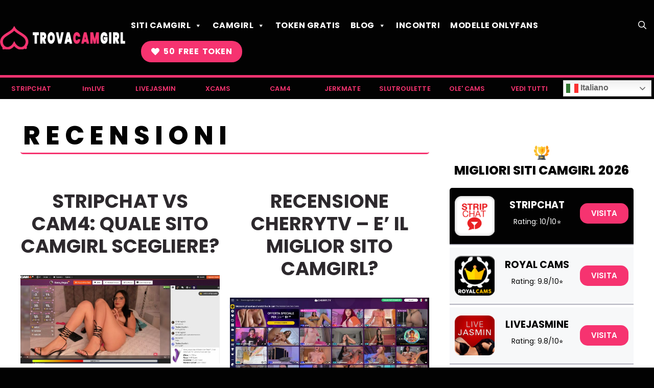

--- FILE ---
content_type: text/html; charset=UTF-8
request_url: https://trovacamgirl.com/category/recensioni/
body_size: 33514
content:
<!DOCTYPE html>
<html lang="it-IT">
<head>
	<meta charset="UTF-8">
	<meta name='robots' content='index, follow, max-image-preview:large, max-snippet:-1, max-video-preview:-1' />
<script id="cookieyes" type="text/javascript" src="https://cdn-cookieyes.com/client_data/81032c559b5dddd34c589fa0/script.js"></script><meta name="viewport" content="width=device-width, initial-scale=1">
	<!-- This site is optimized with the Yoast SEO plugin v26.7 - https://yoast.com/wordpress/plugins/seo/ -->
	<title>RECENSIONI SITI CAMGIRL: Scopri i migliori e gratuiti - Trova Cam Girl</title>
	<meta name="description" content="Trova il migliore sito per webcam hot e camgirl amatoriali - Guarda gli show senza registrazione - Foto e video gratuiti - Trova Cam Girl" />
	<link rel="canonical" href="https://trovacamgirl.com/category/recensioni/" />
	<meta property="og:locale" content="it_IT" />
	<meta property="og:type" content="article" />
	<meta property="og:title" content="RECENSIONI SITI CAMGIRL: Scopri i migliori e gratuiti - Trova Cam Girl" />
	<meta property="og:description" content="Trova il migliore sito per webcam hot e camgirl amatoriali - Guarda gli show senza registrazione - Foto e video gratuiti - Trova Cam Girl" />
	<meta property="og:url" content="https://trovacamgirl.com/category/recensioni/" />
	<meta property="og:site_name" content="Trova Cam Girl" />
	<meta property="og:image" content="https://trovacamgirl.com/wp-content/uploads/2022/06/sexting-sesso-a-distanza.jpg" />
	<meta property="og:image:width" content="694" />
	<meta property="og:image:height" content="390" />
	<meta property="og:image:type" content="image/jpeg" />
	<meta name="twitter:card" content="summary_large_image" />
	<script type="application/ld+json" class="yoast-schema-graph">{"@context":"https://schema.org","@graph":[{"@type":"CollectionPage","@id":"https://trovacamgirl.com/category/recensioni/","url":"https://trovacamgirl.com/category/recensioni/","name":"RECENSIONI SITI CAMGIRL: Scopri i migliori e gratuiti - Trova Cam Girl","isPartOf":{"@id":"https://trovacamgirl.com/#website"},"primaryImageOfPage":{"@id":"https://trovacamgirl.com/category/recensioni/#primaryimage"},"image":{"@id":"https://trovacamgirl.com/category/recensioni/#primaryimage"},"thumbnailUrl":"https://trovacamgirl.com/wp-content/uploads/2025/02/image-7.jpg","description":"Trova il migliore sito per webcam hot e camgirl amatoriali - Guarda gli show senza registrazione - Foto e video gratuiti - Trova Cam Girl","breadcrumb":{"@id":"https://trovacamgirl.com/category/recensioni/#breadcrumb"},"inLanguage":"it-IT"},{"@type":"ImageObject","inLanguage":"it-IT","@id":"https://trovacamgirl.com/category/recensioni/#primaryimage","url":"https://trovacamgirl.com/wp-content/uploads/2025/02/image-7.jpg","contentUrl":"https://trovacamgirl.com/wp-content/uploads/2025/02/image-7.jpg","width":1892,"height":837,"caption":"stripchat vs cam4"},{"@type":"BreadcrumbList","@id":"https://trovacamgirl.com/category/recensioni/#breadcrumb","itemListElement":[{"@type":"ListItem","position":1,"name":"Home","item":"https://trovacamgirl.com/"},{"@type":"ListItem","position":2,"name":"recensioni"}]},{"@type":"WebSite","@id":"https://trovacamgirl.com/#website","url":"https://trovacamgirl.com/","name":"Trova Cam Girl","description":"La Camgirl dei tuoi sogni è online","publisher":{"@id":"https://trovacamgirl.com/#organization"},"potentialAction":[{"@type":"SearchAction","target":{"@type":"EntryPoint","urlTemplate":"https://trovacamgirl.com/?s={search_term_string}"},"query-input":{"@type":"PropertyValueSpecification","valueRequired":true,"valueName":"search_term_string"}}],"inLanguage":"it-IT"},{"@type":"Organization","@id":"https://trovacamgirl.com/#organization","name":"Trova Cam Girl","url":"https://trovacamgirl.com/","logo":{"@type":"ImageObject","inLanguage":"it-IT","@id":"https://trovacamgirl.com/#/schema/logo/image/","url":"https://trovacamgirl.com/wp-content/uploads/2022/05/LOGO-TROVACAMGIRL.png","contentUrl":"https://trovacamgirl.com/wp-content/uploads/2022/05/LOGO-TROVACAMGIRL.png","width":350,"height":70,"caption":"Trova Cam Girl"},"image":{"@id":"https://trovacamgirl.com/#/schema/logo/image/"}}]}</script>
	<!-- / Yoast SEO plugin. -->


<link rel='dns-prefetch' href='//www.googletagmanager.com' />
<link href='https://fonts.gstatic.com' crossorigin rel='preconnect' />
<link href='https://fonts.googleapis.com' crossorigin rel='preconnect' />
<link rel="alternate" type="application/rss+xml" title="Trova Cam Girl &raquo; Feed" href="https://trovacamgirl.com/feed/" />
<link rel="alternate" type="application/rss+xml" title="Trova Cam Girl &raquo; Feed dei commenti" href="https://trovacamgirl.com/comments/feed/" />
<link rel="alternate" type="application/rss+xml" title="Trova Cam Girl &raquo; recensioni Feed della categoria" href="https://trovacamgirl.com/category/recensioni/feed/" />
<style id='wp-img-auto-sizes-contain-inline-css'>
img:is([sizes=auto i],[sizes^="auto," i]){contain-intrinsic-size:3000px 1500px}
/*# sourceURL=wp-img-auto-sizes-contain-inline-css */
</style>
<link rel='stylesheet' id='frhd-pb-splide-min-css' href='https://trovacamgirl.com/wp-content/plugins/post-block/public/css/splide.min.css?ver=6.0.1' media='' />
<link rel='stylesheet' id='frhd-post-trisect-css' href='https://trovacamgirl.com/wp-content/plugins/post-block/public/css/post-trisec.css?ver=6.0.1' media='' />
<link rel='stylesheet' id='frhd-postlist-css' href='https://trovacamgirl.com/wp-content/plugins/post-block/public/css/post-list-1.css?ver=6.0.1' media='' />
<style id='wp-emoji-styles-inline-css'>

	img.wp-smiley, img.emoji {
		display: inline !important;
		border: none !important;
		box-shadow: none !important;
		height: 1em !important;
		width: 1em !important;
		margin: 0 0.07em !important;
		vertical-align: -0.1em !important;
		background: none !important;
		padding: 0 !important;
	}
/*# sourceURL=wp-emoji-styles-inline-css */
</style>
<style id='wp-block-library-inline-css'>
:root{--wp-block-synced-color:#7a00df;--wp-block-synced-color--rgb:122,0,223;--wp-bound-block-color:var(--wp-block-synced-color);--wp-editor-canvas-background:#ddd;--wp-admin-theme-color:#007cba;--wp-admin-theme-color--rgb:0,124,186;--wp-admin-theme-color-darker-10:#006ba1;--wp-admin-theme-color-darker-10--rgb:0,107,160.5;--wp-admin-theme-color-darker-20:#005a87;--wp-admin-theme-color-darker-20--rgb:0,90,135;--wp-admin-border-width-focus:2px}@media (min-resolution:192dpi){:root{--wp-admin-border-width-focus:1.5px}}.wp-element-button{cursor:pointer}:root .has-very-light-gray-background-color{background-color:#eee}:root .has-very-dark-gray-background-color{background-color:#313131}:root .has-very-light-gray-color{color:#eee}:root .has-very-dark-gray-color{color:#313131}:root .has-vivid-green-cyan-to-vivid-cyan-blue-gradient-background{background:linear-gradient(135deg,#00d084,#0693e3)}:root .has-purple-crush-gradient-background{background:linear-gradient(135deg,#34e2e4,#4721fb 50%,#ab1dfe)}:root .has-hazy-dawn-gradient-background{background:linear-gradient(135deg,#faaca8,#dad0ec)}:root .has-subdued-olive-gradient-background{background:linear-gradient(135deg,#fafae1,#67a671)}:root .has-atomic-cream-gradient-background{background:linear-gradient(135deg,#fdd79a,#004a59)}:root .has-nightshade-gradient-background{background:linear-gradient(135deg,#330968,#31cdcf)}:root .has-midnight-gradient-background{background:linear-gradient(135deg,#020381,#2874fc)}:root{--wp--preset--font-size--normal:16px;--wp--preset--font-size--huge:42px}.has-regular-font-size{font-size:1em}.has-larger-font-size{font-size:2.625em}.has-normal-font-size{font-size:var(--wp--preset--font-size--normal)}.has-huge-font-size{font-size:var(--wp--preset--font-size--huge)}.has-text-align-center{text-align:center}.has-text-align-left{text-align:left}.has-text-align-right{text-align:right}.has-fit-text{white-space:nowrap!important}#end-resizable-editor-section{display:none}.aligncenter{clear:both}.items-justified-left{justify-content:flex-start}.items-justified-center{justify-content:center}.items-justified-right{justify-content:flex-end}.items-justified-space-between{justify-content:space-between}.screen-reader-text{border:0;clip-path:inset(50%);height:1px;margin:-1px;overflow:hidden;padding:0;position:absolute;width:1px;word-wrap:normal!important}.screen-reader-text:focus{background-color:#ddd;clip-path:none;color:#444;display:block;font-size:1em;height:auto;left:5px;line-height:normal;padding:15px 23px 14px;text-decoration:none;top:5px;width:auto;z-index:100000}html :where(.has-border-color){border-style:solid}html :where([style*=border-top-color]){border-top-style:solid}html :where([style*=border-right-color]){border-right-style:solid}html :where([style*=border-bottom-color]){border-bottom-style:solid}html :where([style*=border-left-color]){border-left-style:solid}html :where([style*=border-width]){border-style:solid}html :where([style*=border-top-width]){border-top-style:solid}html :where([style*=border-right-width]){border-right-style:solid}html :where([style*=border-bottom-width]){border-bottom-style:solid}html :where([style*=border-left-width]){border-left-style:solid}html :where(img[class*=wp-image-]){height:auto;max-width:100%}:where(figure){margin:0 0 1em}html :where(.is-position-sticky){--wp-admin--admin-bar--position-offset:var(--wp-admin--admin-bar--height,0px)}@media screen and (max-width:600px){html :where(.is-position-sticky){--wp-admin--admin-bar--position-offset:0px}}

/*# sourceURL=wp-block-library-inline-css */
</style><style id='wp-block-heading-inline-css'>
h1:where(.wp-block-heading).has-background,h2:where(.wp-block-heading).has-background,h3:where(.wp-block-heading).has-background,h4:where(.wp-block-heading).has-background,h5:where(.wp-block-heading).has-background,h6:where(.wp-block-heading).has-background{padding:1.25em 2.375em}h1.has-text-align-left[style*=writing-mode]:where([style*=vertical-lr]),h1.has-text-align-right[style*=writing-mode]:where([style*=vertical-rl]),h2.has-text-align-left[style*=writing-mode]:where([style*=vertical-lr]),h2.has-text-align-right[style*=writing-mode]:where([style*=vertical-rl]),h3.has-text-align-left[style*=writing-mode]:where([style*=vertical-lr]),h3.has-text-align-right[style*=writing-mode]:where([style*=vertical-rl]),h4.has-text-align-left[style*=writing-mode]:where([style*=vertical-lr]),h4.has-text-align-right[style*=writing-mode]:where([style*=vertical-rl]),h5.has-text-align-left[style*=writing-mode]:where([style*=vertical-lr]),h5.has-text-align-right[style*=writing-mode]:where([style*=vertical-rl]),h6.has-text-align-left[style*=writing-mode]:where([style*=vertical-lr]),h6.has-text-align-right[style*=writing-mode]:where([style*=vertical-rl]){rotate:180deg}
/*# sourceURL=https://trovacamgirl.com/wp-includes/blocks/heading/style.min.css */
</style>
<style id='wp-block-image-inline-css'>
.wp-block-image>a,.wp-block-image>figure>a{display:inline-block}.wp-block-image img{box-sizing:border-box;height:auto;max-width:100%;vertical-align:bottom}@media not (prefers-reduced-motion){.wp-block-image img.hide{visibility:hidden}.wp-block-image img.show{animation:show-content-image .4s}}.wp-block-image[style*=border-radius] img,.wp-block-image[style*=border-radius]>a{border-radius:inherit}.wp-block-image.has-custom-border img{box-sizing:border-box}.wp-block-image.aligncenter{text-align:center}.wp-block-image.alignfull>a,.wp-block-image.alignwide>a{width:100%}.wp-block-image.alignfull img,.wp-block-image.alignwide img{height:auto;width:100%}.wp-block-image .aligncenter,.wp-block-image .alignleft,.wp-block-image .alignright,.wp-block-image.aligncenter,.wp-block-image.alignleft,.wp-block-image.alignright{display:table}.wp-block-image .aligncenter>figcaption,.wp-block-image .alignleft>figcaption,.wp-block-image .alignright>figcaption,.wp-block-image.aligncenter>figcaption,.wp-block-image.alignleft>figcaption,.wp-block-image.alignright>figcaption{caption-side:bottom;display:table-caption}.wp-block-image .alignleft{float:left;margin:.5em 1em .5em 0}.wp-block-image .alignright{float:right;margin:.5em 0 .5em 1em}.wp-block-image .aligncenter{margin-left:auto;margin-right:auto}.wp-block-image :where(figcaption){margin-bottom:1em;margin-top:.5em}.wp-block-image.is-style-circle-mask img{border-radius:9999px}@supports ((-webkit-mask-image:none) or (mask-image:none)) or (-webkit-mask-image:none){.wp-block-image.is-style-circle-mask img{border-radius:0;-webkit-mask-image:url('data:image/svg+xml;utf8,<svg viewBox="0 0 100 100" xmlns="http://www.w3.org/2000/svg"><circle cx="50" cy="50" r="50"/></svg>');mask-image:url('data:image/svg+xml;utf8,<svg viewBox="0 0 100 100" xmlns="http://www.w3.org/2000/svg"><circle cx="50" cy="50" r="50"/></svg>');mask-mode:alpha;-webkit-mask-position:center;mask-position:center;-webkit-mask-repeat:no-repeat;mask-repeat:no-repeat;-webkit-mask-size:contain;mask-size:contain}}:root :where(.wp-block-image.is-style-rounded img,.wp-block-image .is-style-rounded img){border-radius:9999px}.wp-block-image figure{margin:0}.wp-lightbox-container{display:flex;flex-direction:column;position:relative}.wp-lightbox-container img{cursor:zoom-in}.wp-lightbox-container img:hover+button{opacity:1}.wp-lightbox-container button{align-items:center;backdrop-filter:blur(16px) saturate(180%);background-color:#5a5a5a40;border:none;border-radius:4px;cursor:zoom-in;display:flex;height:20px;justify-content:center;opacity:0;padding:0;position:absolute;right:16px;text-align:center;top:16px;width:20px;z-index:100}@media not (prefers-reduced-motion){.wp-lightbox-container button{transition:opacity .2s ease}}.wp-lightbox-container button:focus-visible{outline:3px auto #5a5a5a40;outline:3px auto -webkit-focus-ring-color;outline-offset:3px}.wp-lightbox-container button:hover{cursor:pointer;opacity:1}.wp-lightbox-container button:focus{opacity:1}.wp-lightbox-container button:focus,.wp-lightbox-container button:hover,.wp-lightbox-container button:not(:hover):not(:active):not(.has-background){background-color:#5a5a5a40;border:none}.wp-lightbox-overlay{box-sizing:border-box;cursor:zoom-out;height:100vh;left:0;overflow:hidden;position:fixed;top:0;visibility:hidden;width:100%;z-index:100000}.wp-lightbox-overlay .close-button{align-items:center;cursor:pointer;display:flex;justify-content:center;min-height:40px;min-width:40px;padding:0;position:absolute;right:calc(env(safe-area-inset-right) + 16px);top:calc(env(safe-area-inset-top) + 16px);z-index:5000000}.wp-lightbox-overlay .close-button:focus,.wp-lightbox-overlay .close-button:hover,.wp-lightbox-overlay .close-button:not(:hover):not(:active):not(.has-background){background:none;border:none}.wp-lightbox-overlay .lightbox-image-container{height:var(--wp--lightbox-container-height);left:50%;overflow:hidden;position:absolute;top:50%;transform:translate(-50%,-50%);transform-origin:top left;width:var(--wp--lightbox-container-width);z-index:9999999999}.wp-lightbox-overlay .wp-block-image{align-items:center;box-sizing:border-box;display:flex;height:100%;justify-content:center;margin:0;position:relative;transform-origin:0 0;width:100%;z-index:3000000}.wp-lightbox-overlay .wp-block-image img{height:var(--wp--lightbox-image-height);min-height:var(--wp--lightbox-image-height);min-width:var(--wp--lightbox-image-width);width:var(--wp--lightbox-image-width)}.wp-lightbox-overlay .wp-block-image figcaption{display:none}.wp-lightbox-overlay button{background:none;border:none}.wp-lightbox-overlay .scrim{background-color:#fff;height:100%;opacity:.9;position:absolute;width:100%;z-index:2000000}.wp-lightbox-overlay.active{visibility:visible}@media not (prefers-reduced-motion){.wp-lightbox-overlay.active{animation:turn-on-visibility .25s both}.wp-lightbox-overlay.active img{animation:turn-on-visibility .35s both}.wp-lightbox-overlay.show-closing-animation:not(.active){animation:turn-off-visibility .35s both}.wp-lightbox-overlay.show-closing-animation:not(.active) img{animation:turn-off-visibility .25s both}.wp-lightbox-overlay.zoom.active{animation:none;opacity:1;visibility:visible}.wp-lightbox-overlay.zoom.active .lightbox-image-container{animation:lightbox-zoom-in .4s}.wp-lightbox-overlay.zoom.active .lightbox-image-container img{animation:none}.wp-lightbox-overlay.zoom.active .scrim{animation:turn-on-visibility .4s forwards}.wp-lightbox-overlay.zoom.show-closing-animation:not(.active){animation:none}.wp-lightbox-overlay.zoom.show-closing-animation:not(.active) .lightbox-image-container{animation:lightbox-zoom-out .4s}.wp-lightbox-overlay.zoom.show-closing-animation:not(.active) .lightbox-image-container img{animation:none}.wp-lightbox-overlay.zoom.show-closing-animation:not(.active) .scrim{animation:turn-off-visibility .4s forwards}}@keyframes show-content-image{0%{visibility:hidden}99%{visibility:hidden}to{visibility:visible}}@keyframes turn-on-visibility{0%{opacity:0}to{opacity:1}}@keyframes turn-off-visibility{0%{opacity:1;visibility:visible}99%{opacity:0;visibility:visible}to{opacity:0;visibility:hidden}}@keyframes lightbox-zoom-in{0%{transform:translate(calc((-100vw + var(--wp--lightbox-scrollbar-width))/2 + var(--wp--lightbox-initial-left-position)),calc(-50vh + var(--wp--lightbox-initial-top-position))) scale(var(--wp--lightbox-scale))}to{transform:translate(-50%,-50%) scale(1)}}@keyframes lightbox-zoom-out{0%{transform:translate(-50%,-50%) scale(1);visibility:visible}99%{visibility:visible}to{transform:translate(calc((-100vw + var(--wp--lightbox-scrollbar-width))/2 + var(--wp--lightbox-initial-left-position)),calc(-50vh + var(--wp--lightbox-initial-top-position))) scale(var(--wp--lightbox-scale));visibility:hidden}}
/*# sourceURL=https://trovacamgirl.com/wp-includes/blocks/image/style.min.css */
</style>
<style id='wp-block-list-inline-css'>
ol,ul{box-sizing:border-box}:root :where(.wp-block-list.has-background){padding:1.25em 2.375em}
/*# sourceURL=https://trovacamgirl.com/wp-includes/blocks/list/style.min.css */
</style>
<style id='wp-block-navigation-inline-css'>
.wp-block-navigation{position:relative}.wp-block-navigation ul{margin-bottom:0;margin-left:0;margin-top:0;padding-left:0}.wp-block-navigation ul,.wp-block-navigation ul li{list-style:none;padding:0}.wp-block-navigation .wp-block-navigation-item{align-items:center;background-color:inherit;display:flex;position:relative}.wp-block-navigation .wp-block-navigation-item .wp-block-navigation__submenu-container:empty{display:none}.wp-block-navigation .wp-block-navigation-item__content{display:block;z-index:1}.wp-block-navigation .wp-block-navigation-item__content.wp-block-navigation-item__content{color:inherit}.wp-block-navigation.has-text-decoration-underline .wp-block-navigation-item__content,.wp-block-navigation.has-text-decoration-underline .wp-block-navigation-item__content:active,.wp-block-navigation.has-text-decoration-underline .wp-block-navigation-item__content:focus{text-decoration:underline}.wp-block-navigation.has-text-decoration-line-through .wp-block-navigation-item__content,.wp-block-navigation.has-text-decoration-line-through .wp-block-navigation-item__content:active,.wp-block-navigation.has-text-decoration-line-through .wp-block-navigation-item__content:focus{text-decoration:line-through}.wp-block-navigation :where(a),.wp-block-navigation :where(a:active),.wp-block-navigation :where(a:focus){text-decoration:none}.wp-block-navigation .wp-block-navigation__submenu-icon{align-self:center;background-color:inherit;border:none;color:currentColor;display:inline-block;font-size:inherit;height:.6em;line-height:0;margin-left:.25em;padding:0;width:.6em}.wp-block-navigation .wp-block-navigation__submenu-icon svg{display:inline-block;stroke:currentColor;height:inherit;margin-top:.075em;width:inherit}.wp-block-navigation{--navigation-layout-justification-setting:flex-start;--navigation-layout-direction:row;--navigation-layout-wrap:wrap;--navigation-layout-justify:flex-start;--navigation-layout-align:center}.wp-block-navigation.is-vertical{--navigation-layout-direction:column;--navigation-layout-justify:initial;--navigation-layout-align:flex-start}.wp-block-navigation.no-wrap{--navigation-layout-wrap:nowrap}.wp-block-navigation.items-justified-center{--navigation-layout-justification-setting:center;--navigation-layout-justify:center}.wp-block-navigation.items-justified-center.is-vertical{--navigation-layout-align:center}.wp-block-navigation.items-justified-right{--navigation-layout-justification-setting:flex-end;--navigation-layout-justify:flex-end}.wp-block-navigation.items-justified-right.is-vertical{--navigation-layout-align:flex-end}.wp-block-navigation.items-justified-space-between{--navigation-layout-justification-setting:space-between;--navigation-layout-justify:space-between}.wp-block-navigation .has-child .wp-block-navigation__submenu-container{align-items:normal;background-color:inherit;color:inherit;display:flex;flex-direction:column;opacity:0;position:absolute;z-index:2}@media not (prefers-reduced-motion){.wp-block-navigation .has-child .wp-block-navigation__submenu-container{transition:opacity .1s linear}}.wp-block-navigation .has-child .wp-block-navigation__submenu-container{height:0;overflow:hidden;visibility:hidden;width:0}.wp-block-navigation .has-child .wp-block-navigation__submenu-container>.wp-block-navigation-item>.wp-block-navigation-item__content{display:flex;flex-grow:1;padding:.5em 1em}.wp-block-navigation .has-child .wp-block-navigation__submenu-container>.wp-block-navigation-item>.wp-block-navigation-item__content .wp-block-navigation__submenu-icon{margin-left:auto;margin-right:0}.wp-block-navigation .has-child .wp-block-navigation__submenu-container .wp-block-navigation-item__content{margin:0}.wp-block-navigation .has-child .wp-block-navigation__submenu-container{left:-1px;top:100%}@media (min-width:782px){.wp-block-navigation .has-child .wp-block-navigation__submenu-container .wp-block-navigation__submenu-container{left:100%;top:-1px}.wp-block-navigation .has-child .wp-block-navigation__submenu-container .wp-block-navigation__submenu-container:before{background:#0000;content:"";display:block;height:100%;position:absolute;right:100%;width:.5em}.wp-block-navigation .has-child .wp-block-navigation__submenu-container .wp-block-navigation__submenu-icon{margin-right:.25em}.wp-block-navigation .has-child .wp-block-navigation__submenu-container .wp-block-navigation__submenu-icon svg{transform:rotate(-90deg)}}.wp-block-navigation .has-child .wp-block-navigation-submenu__toggle[aria-expanded=true]~.wp-block-navigation__submenu-container,.wp-block-navigation .has-child:not(.open-on-click):hover>.wp-block-navigation__submenu-container,.wp-block-navigation .has-child:not(.open-on-click):not(.open-on-hover-click):focus-within>.wp-block-navigation__submenu-container{height:auto;min-width:200px;opacity:1;overflow:visible;visibility:visible;width:auto}.wp-block-navigation.has-background .has-child .wp-block-navigation__submenu-container{left:0;top:100%}@media (min-width:782px){.wp-block-navigation.has-background .has-child .wp-block-navigation__submenu-container .wp-block-navigation__submenu-container{left:100%;top:0}}.wp-block-navigation-submenu{display:flex;position:relative}.wp-block-navigation-submenu .wp-block-navigation__submenu-icon svg{stroke:currentColor}button.wp-block-navigation-item__content{background-color:initial;border:none;color:currentColor;font-family:inherit;font-size:inherit;font-style:inherit;font-weight:inherit;letter-spacing:inherit;line-height:inherit;text-align:left;text-transform:inherit}.wp-block-navigation-submenu__toggle{cursor:pointer}.wp-block-navigation-submenu__toggle[aria-expanded=true]+.wp-block-navigation__submenu-icon>svg,.wp-block-navigation-submenu__toggle[aria-expanded=true]>svg{transform:rotate(180deg)}.wp-block-navigation-item.open-on-click .wp-block-navigation-submenu__toggle{padding-left:0;padding-right:.85em}.wp-block-navigation-item.open-on-click .wp-block-navigation-submenu__toggle+.wp-block-navigation__submenu-icon{margin-left:-.6em;pointer-events:none}.wp-block-navigation-item.open-on-click button.wp-block-navigation-item__content:not(.wp-block-navigation-submenu__toggle){padding:0}.wp-block-navigation .wp-block-page-list,.wp-block-navigation__container,.wp-block-navigation__responsive-close,.wp-block-navigation__responsive-container,.wp-block-navigation__responsive-container-content,.wp-block-navigation__responsive-dialog{gap:inherit}:where(.wp-block-navigation.has-background .wp-block-navigation-item a:not(.wp-element-button)),:where(.wp-block-navigation.has-background .wp-block-navigation-submenu a:not(.wp-element-button)){padding:.5em 1em}:where(.wp-block-navigation .wp-block-navigation__submenu-container .wp-block-navigation-item a:not(.wp-element-button)),:where(.wp-block-navigation .wp-block-navigation__submenu-container .wp-block-navigation-submenu a:not(.wp-element-button)),:where(.wp-block-navigation .wp-block-navigation__submenu-container .wp-block-navigation-submenu button.wp-block-navigation-item__content),:where(.wp-block-navigation .wp-block-navigation__submenu-container .wp-block-pages-list__item button.wp-block-navigation-item__content){padding:.5em 1em}.wp-block-navigation.items-justified-right .wp-block-navigation__container .has-child .wp-block-navigation__submenu-container,.wp-block-navigation.items-justified-right .wp-block-page-list>.has-child .wp-block-navigation__submenu-container,.wp-block-navigation.items-justified-space-between .wp-block-page-list>.has-child:last-child .wp-block-navigation__submenu-container,.wp-block-navigation.items-justified-space-between>.wp-block-navigation__container>.has-child:last-child .wp-block-navigation__submenu-container{left:auto;right:0}.wp-block-navigation.items-justified-right .wp-block-navigation__container .has-child .wp-block-navigation__submenu-container .wp-block-navigation__submenu-container,.wp-block-navigation.items-justified-right .wp-block-page-list>.has-child .wp-block-navigation__submenu-container .wp-block-navigation__submenu-container,.wp-block-navigation.items-justified-space-between .wp-block-page-list>.has-child:last-child .wp-block-navigation__submenu-container .wp-block-navigation__submenu-container,.wp-block-navigation.items-justified-space-between>.wp-block-navigation__container>.has-child:last-child .wp-block-navigation__submenu-container .wp-block-navigation__submenu-container{left:-1px;right:-1px}@media (min-width:782px){.wp-block-navigation.items-justified-right .wp-block-navigation__container .has-child .wp-block-navigation__submenu-container .wp-block-navigation__submenu-container,.wp-block-navigation.items-justified-right .wp-block-page-list>.has-child .wp-block-navigation__submenu-container .wp-block-navigation__submenu-container,.wp-block-navigation.items-justified-space-between .wp-block-page-list>.has-child:last-child .wp-block-navigation__submenu-container .wp-block-navigation__submenu-container,.wp-block-navigation.items-justified-space-between>.wp-block-navigation__container>.has-child:last-child .wp-block-navigation__submenu-container .wp-block-navigation__submenu-container{left:auto;right:100%}}.wp-block-navigation:not(.has-background) .wp-block-navigation__submenu-container{background-color:#fff;border:1px solid #00000026}.wp-block-navigation.has-background .wp-block-navigation__submenu-container{background-color:inherit}.wp-block-navigation:not(.has-text-color) .wp-block-navigation__submenu-container{color:#000}.wp-block-navigation__container{align-items:var(--navigation-layout-align,initial);display:flex;flex-direction:var(--navigation-layout-direction,initial);flex-wrap:var(--navigation-layout-wrap,wrap);justify-content:var(--navigation-layout-justify,initial);list-style:none;margin:0;padding-left:0}.wp-block-navigation__container .is-responsive{display:none}.wp-block-navigation__container:only-child,.wp-block-page-list:only-child{flex-grow:1}@keyframes overlay-menu__fade-in-animation{0%{opacity:0;transform:translateY(.5em)}to{opacity:1;transform:translateY(0)}}.wp-block-navigation__responsive-container{bottom:0;display:none;left:0;position:fixed;right:0;top:0}.wp-block-navigation__responsive-container :where(.wp-block-navigation-item a){color:inherit}.wp-block-navigation__responsive-container .wp-block-navigation__responsive-container-content{align-items:var(--navigation-layout-align,initial);display:flex;flex-direction:var(--navigation-layout-direction,initial);flex-wrap:var(--navigation-layout-wrap,wrap);justify-content:var(--navigation-layout-justify,initial)}.wp-block-navigation__responsive-container:not(.is-menu-open.is-menu-open){background-color:inherit!important;color:inherit!important}.wp-block-navigation__responsive-container.is-menu-open{background-color:inherit;display:flex;flex-direction:column}@media not (prefers-reduced-motion){.wp-block-navigation__responsive-container.is-menu-open{animation:overlay-menu__fade-in-animation .1s ease-out;animation-fill-mode:forwards}}.wp-block-navigation__responsive-container.is-menu-open{overflow:auto;padding:clamp(1rem,var(--wp--style--root--padding-top),20rem) clamp(1rem,var(--wp--style--root--padding-right),20rem) clamp(1rem,var(--wp--style--root--padding-bottom),20rem) clamp(1rem,var(--wp--style--root--padding-left),20rem);z-index:100000}.wp-block-navigation__responsive-container.is-menu-open .wp-block-navigation__responsive-container-content{align-items:var(--navigation-layout-justification-setting,inherit);display:flex;flex-direction:column;flex-wrap:nowrap;overflow:visible;padding-top:calc(2rem + 24px)}.wp-block-navigation__responsive-container.is-menu-open .wp-block-navigation__responsive-container-content,.wp-block-navigation__responsive-container.is-menu-open .wp-block-navigation__responsive-container-content .wp-block-navigation__container,.wp-block-navigation__responsive-container.is-menu-open .wp-block-navigation__responsive-container-content .wp-block-page-list{justify-content:flex-start}.wp-block-navigation__responsive-container.is-menu-open .wp-block-navigation__responsive-container-content .wp-block-navigation__submenu-icon{display:none}.wp-block-navigation__responsive-container.is-menu-open .wp-block-navigation__responsive-container-content .has-child .wp-block-navigation__submenu-container{border:none;height:auto;min-width:200px;opacity:1;overflow:initial;padding-left:2rem;padding-right:2rem;position:static;visibility:visible;width:auto}.wp-block-navigation__responsive-container.is-menu-open .wp-block-navigation__responsive-container-content .wp-block-navigation__container,.wp-block-navigation__responsive-container.is-menu-open .wp-block-navigation__responsive-container-content .wp-block-navigation__submenu-container{gap:inherit}.wp-block-navigation__responsive-container.is-menu-open .wp-block-navigation__responsive-container-content .wp-block-navigation__submenu-container{padding-top:var(--wp--style--block-gap,2em)}.wp-block-navigation__responsive-container.is-menu-open .wp-block-navigation__responsive-container-content .wp-block-navigation-item__content{padding:0}.wp-block-navigation__responsive-container.is-menu-open .wp-block-navigation__responsive-container-content .wp-block-navigation-item,.wp-block-navigation__responsive-container.is-menu-open .wp-block-navigation__responsive-container-content .wp-block-navigation__container,.wp-block-navigation__responsive-container.is-menu-open .wp-block-navigation__responsive-container-content .wp-block-page-list{align-items:var(--navigation-layout-justification-setting,initial);display:flex;flex-direction:column}.wp-block-navigation__responsive-container.is-menu-open .wp-block-navigation-item,.wp-block-navigation__responsive-container.is-menu-open .wp-block-navigation-item .wp-block-navigation__submenu-container,.wp-block-navigation__responsive-container.is-menu-open .wp-block-navigation__container,.wp-block-navigation__responsive-container.is-menu-open .wp-block-page-list{background:#0000!important;color:inherit!important}.wp-block-navigation__responsive-container.is-menu-open .wp-block-navigation__submenu-container.wp-block-navigation__submenu-container.wp-block-navigation__submenu-container.wp-block-navigation__submenu-container{left:auto;right:auto}@media (min-width:600px){.wp-block-navigation__responsive-container:not(.hidden-by-default):not(.is-menu-open){background-color:inherit;display:block;position:relative;width:100%;z-index:auto}.wp-block-navigation__responsive-container:not(.hidden-by-default):not(.is-menu-open) .wp-block-navigation__responsive-container-close{display:none}.wp-block-navigation__responsive-container.is-menu-open .wp-block-navigation__submenu-container.wp-block-navigation__submenu-container.wp-block-navigation__submenu-container.wp-block-navigation__submenu-container{left:0}}.wp-block-navigation:not(.has-background) .wp-block-navigation__responsive-container.is-menu-open{background-color:#fff}.wp-block-navigation:not(.has-text-color) .wp-block-navigation__responsive-container.is-menu-open{color:#000}.wp-block-navigation__toggle_button_label{font-size:1rem;font-weight:700}.wp-block-navigation__responsive-container-close,.wp-block-navigation__responsive-container-open{background:#0000;border:none;color:currentColor;cursor:pointer;margin:0;padding:0;text-transform:inherit;vertical-align:middle}.wp-block-navigation__responsive-container-close svg,.wp-block-navigation__responsive-container-open svg{fill:currentColor;display:block;height:24px;pointer-events:none;width:24px}.wp-block-navigation__responsive-container-open{display:flex}.wp-block-navigation__responsive-container-open.wp-block-navigation__responsive-container-open.wp-block-navigation__responsive-container-open{font-family:inherit;font-size:inherit;font-weight:inherit}@media (min-width:600px){.wp-block-navigation__responsive-container-open:not(.always-shown){display:none}}.wp-block-navigation__responsive-container-close{position:absolute;right:0;top:0;z-index:2}.wp-block-navigation__responsive-container-close.wp-block-navigation__responsive-container-close.wp-block-navigation__responsive-container-close{font-family:inherit;font-size:inherit;font-weight:inherit}.wp-block-navigation__responsive-close{width:100%}.has-modal-open .wp-block-navigation__responsive-close{margin-left:auto;margin-right:auto;max-width:var(--wp--style--global--wide-size,100%)}.wp-block-navigation__responsive-close:focus{outline:none}.is-menu-open .wp-block-navigation__responsive-close,.is-menu-open .wp-block-navigation__responsive-container-content,.is-menu-open .wp-block-navigation__responsive-dialog{box-sizing:border-box}.wp-block-navigation__responsive-dialog{position:relative}.has-modal-open .admin-bar .is-menu-open .wp-block-navigation__responsive-dialog{margin-top:46px}@media (min-width:782px){.has-modal-open .admin-bar .is-menu-open .wp-block-navigation__responsive-dialog{margin-top:32px}}html.has-modal-open{overflow:hidden}
/*# sourceURL=https://trovacamgirl.com/wp-includes/blocks/navigation/style.min.css */
</style>
<style id='wp-block-navigation-link-inline-css'>
.wp-block-navigation .wp-block-navigation-item__label{overflow-wrap:break-word}.wp-block-navigation .wp-block-navigation-item__description{display:none}.link-ui-tools{outline:1px solid #f0f0f0;padding:8px}.link-ui-block-inserter{padding-top:8px}.link-ui-block-inserter__back{margin-left:8px;text-transform:uppercase}
/*# sourceURL=https://trovacamgirl.com/wp-includes/blocks/navigation-link/style.min.css */
</style>
<style id='wp-block-columns-inline-css'>
.wp-block-columns{box-sizing:border-box;display:flex;flex-wrap:wrap!important}@media (min-width:782px){.wp-block-columns{flex-wrap:nowrap!important}}.wp-block-columns{align-items:normal!important}.wp-block-columns.are-vertically-aligned-top{align-items:flex-start}.wp-block-columns.are-vertically-aligned-center{align-items:center}.wp-block-columns.are-vertically-aligned-bottom{align-items:flex-end}@media (max-width:781px){.wp-block-columns:not(.is-not-stacked-on-mobile)>.wp-block-column{flex-basis:100%!important}}@media (min-width:782px){.wp-block-columns:not(.is-not-stacked-on-mobile)>.wp-block-column{flex-basis:0;flex-grow:1}.wp-block-columns:not(.is-not-stacked-on-mobile)>.wp-block-column[style*=flex-basis]{flex-grow:0}}.wp-block-columns.is-not-stacked-on-mobile{flex-wrap:nowrap!important}.wp-block-columns.is-not-stacked-on-mobile>.wp-block-column{flex-basis:0;flex-grow:1}.wp-block-columns.is-not-stacked-on-mobile>.wp-block-column[style*=flex-basis]{flex-grow:0}:where(.wp-block-columns){margin-bottom:1.75em}:where(.wp-block-columns.has-background){padding:1.25em 2.375em}.wp-block-column{flex-grow:1;min-width:0;overflow-wrap:break-word;word-break:break-word}.wp-block-column.is-vertically-aligned-top{align-self:flex-start}.wp-block-column.is-vertically-aligned-center{align-self:center}.wp-block-column.is-vertically-aligned-bottom{align-self:flex-end}.wp-block-column.is-vertically-aligned-stretch{align-self:stretch}.wp-block-column.is-vertically-aligned-bottom,.wp-block-column.is-vertically-aligned-center,.wp-block-column.is-vertically-aligned-top{width:100%}
/*# sourceURL=https://trovacamgirl.com/wp-includes/blocks/columns/style.min.css */
</style>
<style id='wp-block-group-inline-css'>
.wp-block-group{box-sizing:border-box}:where(.wp-block-group.wp-block-group-is-layout-constrained){position:relative}
/*# sourceURL=https://trovacamgirl.com/wp-includes/blocks/group/style.min.css */
</style>
<style id='wp-block-paragraph-inline-css'>
.is-small-text{font-size:.875em}.is-regular-text{font-size:1em}.is-large-text{font-size:2.25em}.is-larger-text{font-size:3em}.has-drop-cap:not(:focus):first-letter{float:left;font-size:8.4em;font-style:normal;font-weight:100;line-height:.68;margin:.05em .1em 0 0;text-transform:uppercase}body.rtl .has-drop-cap:not(:focus):first-letter{float:none;margin-left:.1em}p.has-drop-cap.has-background{overflow:hidden}:root :where(p.has-background){padding:1.25em 2.375em}:where(p.has-text-color:not(.has-link-color)) a{color:inherit}p.has-text-align-left[style*="writing-mode:vertical-lr"],p.has-text-align-right[style*="writing-mode:vertical-rl"]{rotate:180deg}
/*# sourceURL=https://trovacamgirl.com/wp-includes/blocks/paragraph/style.min.css */
</style>
<style id='wp-block-spacer-inline-css'>
.wp-block-spacer{clear:both}
/*# sourceURL=https://trovacamgirl.com/wp-includes/blocks/spacer/style.min.css */
</style>
<style id='wp-block-table-inline-css'>
.wp-block-table{overflow-x:auto}.wp-block-table table{border-collapse:collapse;width:100%}.wp-block-table thead{border-bottom:3px solid}.wp-block-table tfoot{border-top:3px solid}.wp-block-table td,.wp-block-table th{border:1px solid;padding:.5em}.wp-block-table .has-fixed-layout{table-layout:fixed;width:100%}.wp-block-table .has-fixed-layout td,.wp-block-table .has-fixed-layout th{word-break:break-word}.wp-block-table.aligncenter,.wp-block-table.alignleft,.wp-block-table.alignright{display:table;width:auto}.wp-block-table.aligncenter td,.wp-block-table.aligncenter th,.wp-block-table.alignleft td,.wp-block-table.alignleft th,.wp-block-table.alignright td,.wp-block-table.alignright th{word-break:break-word}.wp-block-table .has-subtle-light-gray-background-color{background-color:#f3f4f5}.wp-block-table .has-subtle-pale-green-background-color{background-color:#e9fbe5}.wp-block-table .has-subtle-pale-blue-background-color{background-color:#e7f5fe}.wp-block-table .has-subtle-pale-pink-background-color{background-color:#fcf0ef}.wp-block-table.is-style-stripes{background-color:initial;border-collapse:inherit;border-spacing:0}.wp-block-table.is-style-stripes tbody tr:nth-child(odd){background-color:#f0f0f0}.wp-block-table.is-style-stripes.has-subtle-light-gray-background-color tbody tr:nth-child(odd){background-color:#f3f4f5}.wp-block-table.is-style-stripes.has-subtle-pale-green-background-color tbody tr:nth-child(odd){background-color:#e9fbe5}.wp-block-table.is-style-stripes.has-subtle-pale-blue-background-color tbody tr:nth-child(odd){background-color:#e7f5fe}.wp-block-table.is-style-stripes.has-subtle-pale-pink-background-color tbody tr:nth-child(odd){background-color:#fcf0ef}.wp-block-table.is-style-stripes td,.wp-block-table.is-style-stripes th{border-color:#0000}.wp-block-table.is-style-stripes{border-bottom:1px solid #f0f0f0}.wp-block-table .has-border-color td,.wp-block-table .has-border-color th,.wp-block-table .has-border-color tr,.wp-block-table .has-border-color>*{border-color:inherit}.wp-block-table table[style*=border-top-color] tr:first-child,.wp-block-table table[style*=border-top-color] tr:first-child td,.wp-block-table table[style*=border-top-color] tr:first-child th,.wp-block-table table[style*=border-top-color]>*,.wp-block-table table[style*=border-top-color]>* td,.wp-block-table table[style*=border-top-color]>* th{border-top-color:inherit}.wp-block-table table[style*=border-top-color] tr:not(:first-child){border-top-color:initial}.wp-block-table table[style*=border-right-color] td:last-child,.wp-block-table table[style*=border-right-color] th,.wp-block-table table[style*=border-right-color] tr,.wp-block-table table[style*=border-right-color]>*{border-right-color:inherit}.wp-block-table table[style*=border-bottom-color] tr:last-child,.wp-block-table table[style*=border-bottom-color] tr:last-child td,.wp-block-table table[style*=border-bottom-color] tr:last-child th,.wp-block-table table[style*=border-bottom-color]>*,.wp-block-table table[style*=border-bottom-color]>* td,.wp-block-table table[style*=border-bottom-color]>* th{border-bottom-color:inherit}.wp-block-table table[style*=border-bottom-color] tr:not(:last-child){border-bottom-color:initial}.wp-block-table table[style*=border-left-color] td:first-child,.wp-block-table table[style*=border-left-color] th,.wp-block-table table[style*=border-left-color] tr,.wp-block-table table[style*=border-left-color]>*{border-left-color:inherit}.wp-block-table table[style*=border-style] td,.wp-block-table table[style*=border-style] th,.wp-block-table table[style*=border-style] tr,.wp-block-table table[style*=border-style]>*{border-style:inherit}.wp-block-table table[style*=border-width] td,.wp-block-table table[style*=border-width] th,.wp-block-table table[style*=border-width] tr,.wp-block-table table[style*=border-width]>*{border-style:inherit;border-width:inherit}
/*# sourceURL=https://trovacamgirl.com/wp-includes/blocks/table/style.min.css */
</style>
<style id='global-styles-inline-css'>
:root{--wp--preset--aspect-ratio--square: 1;--wp--preset--aspect-ratio--4-3: 4/3;--wp--preset--aspect-ratio--3-4: 3/4;--wp--preset--aspect-ratio--3-2: 3/2;--wp--preset--aspect-ratio--2-3: 2/3;--wp--preset--aspect-ratio--16-9: 16/9;--wp--preset--aspect-ratio--9-16: 9/16;--wp--preset--color--black: #000000;--wp--preset--color--cyan-bluish-gray: #abb8c3;--wp--preset--color--white: #ffffff;--wp--preset--color--pale-pink: #f78da7;--wp--preset--color--vivid-red: #cf2e2e;--wp--preset--color--luminous-vivid-orange: #ff6900;--wp--preset--color--luminous-vivid-amber: #fcb900;--wp--preset--color--light-green-cyan: #7bdcb5;--wp--preset--color--vivid-green-cyan: #00d084;--wp--preset--color--pale-cyan-blue: #8ed1fc;--wp--preset--color--vivid-cyan-blue: #0693e3;--wp--preset--color--vivid-purple: #9b51e0;--wp--preset--color--contrast: var(--contrast);--wp--preset--color--contrast-2: var(--contrast-2);--wp--preset--color--contrast-3: var(--contrast-3);--wp--preset--color--base: var(--base);--wp--preset--color--base-2: var(--base-2);--wp--preset--color--base-3: var(--base-3);--wp--preset--color--accent: var(--accent);--wp--preset--color--global-color-8: var(--global-color-8);--wp--preset--color--global-color-9: var(--global-color-9);--wp--preset--color--global-color-10: var(--global-color-10);--wp--preset--gradient--vivid-cyan-blue-to-vivid-purple: linear-gradient(135deg,rgb(6,147,227) 0%,rgb(155,81,224) 100%);--wp--preset--gradient--light-green-cyan-to-vivid-green-cyan: linear-gradient(135deg,rgb(122,220,180) 0%,rgb(0,208,130) 100%);--wp--preset--gradient--luminous-vivid-amber-to-luminous-vivid-orange: linear-gradient(135deg,rgb(252,185,0) 0%,rgb(255,105,0) 100%);--wp--preset--gradient--luminous-vivid-orange-to-vivid-red: linear-gradient(135deg,rgb(255,105,0) 0%,rgb(207,46,46) 100%);--wp--preset--gradient--very-light-gray-to-cyan-bluish-gray: linear-gradient(135deg,rgb(238,238,238) 0%,rgb(169,184,195) 100%);--wp--preset--gradient--cool-to-warm-spectrum: linear-gradient(135deg,rgb(74,234,220) 0%,rgb(151,120,209) 20%,rgb(207,42,186) 40%,rgb(238,44,130) 60%,rgb(251,105,98) 80%,rgb(254,248,76) 100%);--wp--preset--gradient--blush-light-purple: linear-gradient(135deg,rgb(255,206,236) 0%,rgb(152,150,240) 100%);--wp--preset--gradient--blush-bordeaux: linear-gradient(135deg,rgb(254,205,165) 0%,rgb(254,45,45) 50%,rgb(107,0,62) 100%);--wp--preset--gradient--luminous-dusk: linear-gradient(135deg,rgb(255,203,112) 0%,rgb(199,81,192) 50%,rgb(65,88,208) 100%);--wp--preset--gradient--pale-ocean: linear-gradient(135deg,rgb(255,245,203) 0%,rgb(182,227,212) 50%,rgb(51,167,181) 100%);--wp--preset--gradient--electric-grass: linear-gradient(135deg,rgb(202,248,128) 0%,rgb(113,206,126) 100%);--wp--preset--gradient--midnight: linear-gradient(135deg,rgb(2,3,129) 0%,rgb(40,116,252) 100%);--wp--preset--font-size--small: 13px;--wp--preset--font-size--medium: 20px;--wp--preset--font-size--large: 36px;--wp--preset--font-size--x-large: 42px;--wp--preset--spacing--20: 0.44rem;--wp--preset--spacing--30: 0.67rem;--wp--preset--spacing--40: 1rem;--wp--preset--spacing--50: 1.5rem;--wp--preset--spacing--60: 2.25rem;--wp--preset--spacing--70: 3.38rem;--wp--preset--spacing--80: 5.06rem;--wp--preset--shadow--natural: 6px 6px 9px rgba(0, 0, 0, 0.2);--wp--preset--shadow--deep: 12px 12px 50px rgba(0, 0, 0, 0.4);--wp--preset--shadow--sharp: 6px 6px 0px rgba(0, 0, 0, 0.2);--wp--preset--shadow--outlined: 6px 6px 0px -3px rgb(255, 255, 255), 6px 6px rgb(0, 0, 0);--wp--preset--shadow--crisp: 6px 6px 0px rgb(0, 0, 0);}:where(.is-layout-flex){gap: 0.5em;}:where(.is-layout-grid){gap: 0.5em;}body .is-layout-flex{display: flex;}.is-layout-flex{flex-wrap: wrap;align-items: center;}.is-layout-flex > :is(*, div){margin: 0;}body .is-layout-grid{display: grid;}.is-layout-grid > :is(*, div){margin: 0;}:where(.wp-block-columns.is-layout-flex){gap: 2em;}:where(.wp-block-columns.is-layout-grid){gap: 2em;}:where(.wp-block-post-template.is-layout-flex){gap: 1.25em;}:where(.wp-block-post-template.is-layout-grid){gap: 1.25em;}.has-black-color{color: var(--wp--preset--color--black) !important;}.has-cyan-bluish-gray-color{color: var(--wp--preset--color--cyan-bluish-gray) !important;}.has-white-color{color: var(--wp--preset--color--white) !important;}.has-pale-pink-color{color: var(--wp--preset--color--pale-pink) !important;}.has-vivid-red-color{color: var(--wp--preset--color--vivid-red) !important;}.has-luminous-vivid-orange-color{color: var(--wp--preset--color--luminous-vivid-orange) !important;}.has-luminous-vivid-amber-color{color: var(--wp--preset--color--luminous-vivid-amber) !important;}.has-light-green-cyan-color{color: var(--wp--preset--color--light-green-cyan) !important;}.has-vivid-green-cyan-color{color: var(--wp--preset--color--vivid-green-cyan) !important;}.has-pale-cyan-blue-color{color: var(--wp--preset--color--pale-cyan-blue) !important;}.has-vivid-cyan-blue-color{color: var(--wp--preset--color--vivid-cyan-blue) !important;}.has-vivid-purple-color{color: var(--wp--preset--color--vivid-purple) !important;}.has-black-background-color{background-color: var(--wp--preset--color--black) !important;}.has-cyan-bluish-gray-background-color{background-color: var(--wp--preset--color--cyan-bluish-gray) !important;}.has-white-background-color{background-color: var(--wp--preset--color--white) !important;}.has-pale-pink-background-color{background-color: var(--wp--preset--color--pale-pink) !important;}.has-vivid-red-background-color{background-color: var(--wp--preset--color--vivid-red) !important;}.has-luminous-vivid-orange-background-color{background-color: var(--wp--preset--color--luminous-vivid-orange) !important;}.has-luminous-vivid-amber-background-color{background-color: var(--wp--preset--color--luminous-vivid-amber) !important;}.has-light-green-cyan-background-color{background-color: var(--wp--preset--color--light-green-cyan) !important;}.has-vivid-green-cyan-background-color{background-color: var(--wp--preset--color--vivid-green-cyan) !important;}.has-pale-cyan-blue-background-color{background-color: var(--wp--preset--color--pale-cyan-blue) !important;}.has-vivid-cyan-blue-background-color{background-color: var(--wp--preset--color--vivid-cyan-blue) !important;}.has-vivid-purple-background-color{background-color: var(--wp--preset--color--vivid-purple) !important;}.has-black-border-color{border-color: var(--wp--preset--color--black) !important;}.has-cyan-bluish-gray-border-color{border-color: var(--wp--preset--color--cyan-bluish-gray) !important;}.has-white-border-color{border-color: var(--wp--preset--color--white) !important;}.has-pale-pink-border-color{border-color: var(--wp--preset--color--pale-pink) !important;}.has-vivid-red-border-color{border-color: var(--wp--preset--color--vivid-red) !important;}.has-luminous-vivid-orange-border-color{border-color: var(--wp--preset--color--luminous-vivid-orange) !important;}.has-luminous-vivid-amber-border-color{border-color: var(--wp--preset--color--luminous-vivid-amber) !important;}.has-light-green-cyan-border-color{border-color: var(--wp--preset--color--light-green-cyan) !important;}.has-vivid-green-cyan-border-color{border-color: var(--wp--preset--color--vivid-green-cyan) !important;}.has-pale-cyan-blue-border-color{border-color: var(--wp--preset--color--pale-cyan-blue) !important;}.has-vivid-cyan-blue-border-color{border-color: var(--wp--preset--color--vivid-cyan-blue) !important;}.has-vivid-purple-border-color{border-color: var(--wp--preset--color--vivid-purple) !important;}.has-vivid-cyan-blue-to-vivid-purple-gradient-background{background: var(--wp--preset--gradient--vivid-cyan-blue-to-vivid-purple) !important;}.has-light-green-cyan-to-vivid-green-cyan-gradient-background{background: var(--wp--preset--gradient--light-green-cyan-to-vivid-green-cyan) !important;}.has-luminous-vivid-amber-to-luminous-vivid-orange-gradient-background{background: var(--wp--preset--gradient--luminous-vivid-amber-to-luminous-vivid-orange) !important;}.has-luminous-vivid-orange-to-vivid-red-gradient-background{background: var(--wp--preset--gradient--luminous-vivid-orange-to-vivid-red) !important;}.has-very-light-gray-to-cyan-bluish-gray-gradient-background{background: var(--wp--preset--gradient--very-light-gray-to-cyan-bluish-gray) !important;}.has-cool-to-warm-spectrum-gradient-background{background: var(--wp--preset--gradient--cool-to-warm-spectrum) !important;}.has-blush-light-purple-gradient-background{background: var(--wp--preset--gradient--blush-light-purple) !important;}.has-blush-bordeaux-gradient-background{background: var(--wp--preset--gradient--blush-bordeaux) !important;}.has-luminous-dusk-gradient-background{background: var(--wp--preset--gradient--luminous-dusk) !important;}.has-pale-ocean-gradient-background{background: var(--wp--preset--gradient--pale-ocean) !important;}.has-electric-grass-gradient-background{background: var(--wp--preset--gradient--electric-grass) !important;}.has-midnight-gradient-background{background: var(--wp--preset--gradient--midnight) !important;}.has-small-font-size{font-size: var(--wp--preset--font-size--small) !important;}.has-medium-font-size{font-size: var(--wp--preset--font-size--medium) !important;}.has-large-font-size{font-size: var(--wp--preset--font-size--large) !important;}.has-x-large-font-size{font-size: var(--wp--preset--font-size--x-large) !important;}
:where(.wp-block-columns.is-layout-flex){gap: 2em;}:where(.wp-block-columns.is-layout-grid){gap: 2em;}
/*# sourceURL=global-styles-inline-css */
</style>
<style id='core-block-supports-inline-css'>
.wp-elements-eacf677572891118c6164014c5f2802e a:where(:not(.wp-element-button)){color:var(--wp--preset--color--base-3);}.wp-elements-bc67e5485fcce631d89be6c91f9f9a4d a:where(:not(.wp-element-button)){color:var(--wp--preset--color--base-3);}.wp-elements-7b7cf3460c8e14957c5801e4b29d96fa a:where(:not(.wp-element-button)){color:var(--wp--preset--color--white);}.wp-container-core-navigation-is-layout-685400d0{flex-wrap:nowrap;flex-direction:column;align-items:center;}.wp-container-core-group-is-layout-bdd043ae{flex-direction:column;align-items:center;}.wp-container-core-columns-is-layout-9d6595d7{flex-wrap:nowrap;}.wp-container-core-group-is-layout-47eb2bc5{flex-direction:column;align-items:stretch;justify-content:center;}
/*# sourceURL=core-block-supports-inline-css */
</style>

<style id='classic-theme-styles-inline-css'>
/*! This file is auto-generated */
.wp-block-button__link{color:#fff;background-color:#32373c;border-radius:9999px;box-shadow:none;text-decoration:none;padding:calc(.667em + 2px) calc(1.333em + 2px);font-size:1.125em}.wp-block-file__button{background:#32373c;color:#fff;text-decoration:none}
/*# sourceURL=/wp-includes/css/classic-themes.min.css */
</style>
<link rel='stylesheet' id='post-block-css' href='https://trovacamgirl.com/wp-content/plugins/post-block/public/css/post-block-public.css?ver=6.0.1' media='all' />
<link rel='stylesheet' id='megamenu-css' href='https://trovacamgirl.com/wp-content/uploads/maxmegamenu/style.css?ver=af04c3' media='all' />
<link rel='stylesheet' id='dashicons-css' href='https://trovacamgirl.com/wp-includes/css/dashicons.min.css?ver=6.9' media='all' />
<link rel='stylesheet' id='generate-style-css' href='https://trovacamgirl.com/wp-content/themes/generatepress/assets/css/main.min.css?ver=3.6.1' media='all' />
<style id='generate-style-inline-css'>
#nav-below {display:none;}.resize-featured-image .post-image img {width: 800px;}
.generate-columns {margin-bottom: 20px;padding-left: 20px;}.generate-columns-container {margin-left: -20px;}.page-header {margin-bottom: 20px;margin-left: 20px}.generate-columns-container > .paging-navigation {margin-left: 20px;}
body{background-color:var(--contrast-2);color:var(--contrast-2);}a{color:var(--global-color-10);}a{text-decoration:underline;}.entry-title a, .site-branding a, a.button, .wp-block-button__link, .main-navigation a{text-decoration:none;}a:hover, a:focus, a:active{color:#f989c7;}.grid-container{max-width:1350px;}.wp-block-group__inner-container{max-width:1350px;margin-left:auto;margin-right:auto;}.site-header .header-image{width:260px;}.navigation-search{position:absolute;left:-99999px;pointer-events:none;visibility:hidden;z-index:20;width:100%;top:0;transition:opacity 100ms ease-in-out;opacity:0;}.navigation-search.nav-search-active{left:0;right:0;pointer-events:auto;visibility:visible;opacity:1;}.navigation-search input[type="search"]{outline:0;border:0;vertical-align:bottom;line-height:1;opacity:0.9;width:100%;z-index:20;border-radius:0;-webkit-appearance:none;height:60px;}.navigation-search input::-ms-clear{display:none;width:0;height:0;}.navigation-search input::-ms-reveal{display:none;width:0;height:0;}.navigation-search input::-webkit-search-decoration, .navigation-search input::-webkit-search-cancel-button, .navigation-search input::-webkit-search-results-button, .navigation-search input::-webkit-search-results-decoration{display:none;}.gen-sidebar-nav .navigation-search{top:auto;bottom:0;}:root{--contrast:#2d292d;--contrast-2:#020202;--contrast-3:#b2b2be;--base:#f0f0f0;--base-2:#f7f8f9;--base-3:#ffffff;--accent:#1e73be;--global-color-8:#fc531d;--global-color-9:#f63370;--global-color-10:#f63370;}:root .has-contrast-color{color:var(--contrast);}:root .has-contrast-background-color{background-color:var(--contrast);}:root .has-contrast-2-color{color:var(--contrast-2);}:root .has-contrast-2-background-color{background-color:var(--contrast-2);}:root .has-contrast-3-color{color:var(--contrast-3);}:root .has-contrast-3-background-color{background-color:var(--contrast-3);}:root .has-base-color{color:var(--base);}:root .has-base-background-color{background-color:var(--base);}:root .has-base-2-color{color:var(--base-2);}:root .has-base-2-background-color{background-color:var(--base-2);}:root .has-base-3-color{color:var(--base-3);}:root .has-base-3-background-color{background-color:var(--base-3);}:root .has-accent-color{color:var(--accent);}:root .has-accent-background-color{background-color:var(--accent);}:root .has-global-color-8-color{color:var(--global-color-8);}:root .has-global-color-8-background-color{background-color:var(--global-color-8);}:root .has-global-color-9-color{color:var(--global-color-9);}:root .has-global-color-9-background-color{background-color:var(--global-color-9);}:root .has-global-color-10-color{color:var(--global-color-10);}:root .has-global-color-10-background-color{background-color:var(--global-color-10);}h1{font-size:50px;line-height:1.1em;margin-bottom:30px;}h1.entry-title{font-size:50px;}body, button, input, select, textarea{font-family:Poppins, sans-serif;font-weight:normal;font-size:1.1em;letter-spacing:0.05px;}body{line-height:2;}p{margin-bottom:35px;}h2{font-weight:700;font-size:38px;}.main-navigation a, .main-navigation .menu-toggle, .main-navigation .menu-bar-items{font-family:Poppins, sans-serif;font-weight:700;font-size:16px;letter-spacing:0.5px;}.main-navigation .main-nav ul ul li a{font-weight:600;font-size:15px;}h3{font-family:inherit;font-weight:800;font-size:28px;}.top-bar{background-color:#636363;color:#ffffff;}.top-bar a{color:#ffffff;}.top-bar a:hover{color:#303030;}.site-header{background-color:var(--contrast-2);color:#3e363e;}.site-header a{color:var(--base-3);}.site-header a:hover{color:var(--global-color-9);}.main-title a,.main-title a:hover{color:var(--base-3);}.site-description{color:var(--contrast);}.mobile-menu-control-wrapper .menu-toggle,.mobile-menu-control-wrapper .menu-toggle:hover,.mobile-menu-control-wrapper .menu-toggle:focus,.has-inline-mobile-toggle #site-navigation.toggled{background-color:rgba(0, 0, 0, 0.02);}.main-navigation,.main-navigation ul ul{background-color:var(--contrast-2);}.main-navigation .main-nav ul li a, .main-navigation .menu-toggle, .main-navigation .menu-bar-items{color:var(--base-3);}.main-navigation .main-nav ul li:not([class*="current-menu-"]):hover > a, .main-navigation .main-nav ul li:not([class*="current-menu-"]):focus > a, .main-navigation .main-nav ul li.sfHover:not([class*="current-menu-"]) > a, .main-navigation .menu-bar-item:hover > a, .main-navigation .menu-bar-item.sfHover > a{color:var(--global-color-9);}button.menu-toggle:hover,button.menu-toggle:focus{color:var(--base-3);}.main-navigation .main-nav ul li[class*="current-menu-"] > a{color:var(--global-color-9);}.navigation-search input[type="search"],.navigation-search input[type="search"]:active, .navigation-search input[type="search"]:focus, .main-navigation .main-nav ul li.search-item.active > a, .main-navigation .menu-bar-items .search-item.active > a{color:var(--global-color-9);}.main-navigation ul ul{background-color:var(--base-3);}.main-navigation .main-nav ul ul li a{color:var(--contrast);}.separate-containers .inside-article, .separate-containers .comments-area, .separate-containers .page-header, .one-container .container, .separate-containers .paging-navigation, .inside-page-header{background-color:var(--base-3);}.entry-title a{color:var(--contrast);}.entry-title a:hover{color:var(--contrast-2);}.entry-meta{color:var(--contrast-2);}.sidebar .widget{background-color:var(--base-3);}.footer-widgets{background-color:var(--base-3);}.site-info{background-color:var(--base-3);}input[type="text"],input[type="email"],input[type="url"],input[type="password"],input[type="search"],input[type="tel"],input[type="number"],textarea,select{color:var(--contrast);background-color:var(--base-2);border-color:var(--base);}input[type="text"]:focus,input[type="email"]:focus,input[type="url"]:focus,input[type="password"]:focus,input[type="search"]:focus,input[type="tel"]:focus,input[type="number"]:focus,textarea:focus,select:focus{color:var(--contrast);background-color:var(--base-2);border-color:var(--contrast-3);}button,html input[type="button"],input[type="reset"],input[type="submit"],a.button,a.wp-block-button__link:not(.has-background){color:#ffffff;background-color:#55555e;}button:hover,html input[type="button"]:hover,input[type="reset"]:hover,input[type="submit"]:hover,a.button:hover,button:focus,html input[type="button"]:focus,input[type="reset"]:focus,input[type="submit"]:focus,a.button:focus,a.wp-block-button__link:not(.has-background):active,a.wp-block-button__link:not(.has-background):focus,a.wp-block-button__link:not(.has-background):hover{color:#ffffff;background-color:#3f4047;}a.generate-back-to-top{background-color:rgba( 0,0,0,0.4 );color:#ffffff;}a.generate-back-to-top:hover,a.generate-back-to-top:focus{background-color:rgba( 0,0,0,0.6 );color:#ffffff;}:root{--gp-search-modal-bg-color:var(--base-3);--gp-search-modal-text-color:var(--contrast);--gp-search-modal-overlay-bg-color:rgba(0,0,0,0.2);}@media (max-width: 768px){.main-navigation .menu-bar-item:hover > a, .main-navigation .menu-bar-item.sfHover > a{background:none;color:var(--base-3);}}.inside-header{padding:20px 0px 20px 0px;}.nav-below-header .main-navigation .inside-navigation.grid-container, .nav-above-header .main-navigation .inside-navigation.grid-container{padding:0px 15px 0px 15px;}.site-main .wp-block-group__inner-container{padding:40px;}.separate-containers .paging-navigation{padding-top:20px;padding-bottom:20px;}.entry-content .alignwide, body:not(.no-sidebar) .entry-content .alignfull{margin-left:-40px;width:calc(100% + 80px);max-width:calc(100% + 80px);}.main-navigation .main-nav ul li a,.menu-toggle,.main-navigation .menu-bar-item > a{padding-left:15px;padding-right:15px;}.main-navigation .main-nav ul ul li a{padding:10px 15px 10px 15px;}.main-navigation ul ul{width:297px;}.rtl .menu-item-has-children .dropdown-menu-toggle{padding-left:15px;}.menu-item-has-children .dropdown-menu-toggle{padding-right:15px;}.rtl .main-navigation .main-nav ul li.menu-item-has-children > a{padding-right:15px;}@media (max-width:768px){.separate-containers .inside-article, .separate-containers .comments-area, .separate-containers .page-header, .separate-containers .paging-navigation, .one-container .site-content, .inside-page-header{padding:30px;}.site-main .wp-block-group__inner-container{padding:30px;}.inside-top-bar{padding-right:30px;padding-left:30px;}.inside-header{padding-right:30px;padding-left:30px;}.widget-area .widget{padding-top:30px;padding-right:30px;padding-bottom:30px;padding-left:30px;}.footer-widgets-container{padding-top:30px;padding-right:30px;padding-bottom:30px;padding-left:30px;}.inside-site-info{padding-right:30px;padding-left:30px;}.entry-content .alignwide, body:not(.no-sidebar) .entry-content .alignfull{margin-left:-30px;width:calc(100% + 60px);max-width:calc(100% + 60px);}.one-container .site-main .paging-navigation{margin-bottom:20px;}}/* End cached CSS */.is-right-sidebar{width:30%;}.is-left-sidebar{width:30%;}.site-content .content-area{width:70%;}@media (max-width: 768px){.main-navigation .menu-toggle,.sidebar-nav-mobile:not(#sticky-placeholder){display:block;}.main-navigation ul,.gen-sidebar-nav,.main-navigation:not(.slideout-navigation):not(.toggled) .main-nav > ul,.has-inline-mobile-toggle #site-navigation .inside-navigation > *:not(.navigation-search):not(.main-nav){display:none;}.nav-align-right .inside-navigation,.nav-align-center .inside-navigation{justify-content:space-between;}.has-inline-mobile-toggle .mobile-menu-control-wrapper{display:flex;flex-wrap:wrap;}.has-inline-mobile-toggle .inside-header{flex-direction:row;text-align:left;flex-wrap:wrap;}.has-inline-mobile-toggle .header-widget,.has-inline-mobile-toggle #site-navigation{flex-basis:100%;}.nav-float-left .has-inline-mobile-toggle #site-navigation{order:10;}}
.dynamic-author-image-rounded{border-radius:100%;}.dynamic-featured-image, .dynamic-author-image{vertical-align:middle;}.one-container.blog .dynamic-content-template:not(:last-child), .one-container.archive .dynamic-content-template:not(:last-child){padding-bottom:0px;}.dynamic-entry-excerpt > p:last-child{margin-bottom:0px;}
.main-navigation .main-nav ul li a,.menu-toggle,.main-navigation .menu-bar-item > a{transition: line-height 300ms ease}.sticky-enabled .gen-sidebar-nav.is_stuck .main-navigation {margin-bottom: 0px;}.sticky-enabled .gen-sidebar-nav.is_stuck {z-index: 500;}.sticky-enabled .main-navigation.is_stuck {box-shadow: 0 2px 2px -2px rgba(0, 0, 0, .2);}.navigation-stick:not(.gen-sidebar-nav) {left: 0;right: 0;width: 100% !important;}@media (max-width: 768px){#sticky-placeholder{height:0;overflow:hidden;}.has-inline-mobile-toggle #site-navigation.toggled{margin-top:0;}.has-inline-mobile-menu #site-navigation.toggled .main-nav > ul{top:1.5em;}}.nav-float-right .navigation-stick {width: 100% !important;left: 0;}.nav-float-right .navigation-stick .navigation-branding {margin-right: auto;}.main-navigation.has-sticky-branding:not(.grid-container) .inside-navigation:not(.grid-container) .navigation-branding{margin-left: 10px;}.main-navigation.navigation-stick.has-sticky-branding .inside-navigation.grid-container{padding-left:0px;padding-right:0px;}@media (max-width:768px){.main-navigation.navigation-stick.has-sticky-branding .inside-navigation.grid-container{padding-left:0;padding-right:0;}}
/*# sourceURL=generate-style-inline-css */
</style>
<link rel='stylesheet' id='generate-child-css' href='https://trovacamgirl.com/wp-content/themes/generatepress_child/style.css?ver=1751973798' media='all' />
<link rel='stylesheet' id='generate-google-fonts-css' href='https://fonts.googleapis.com/css?family=Poppins%3A100%2C100italic%2C200%2C200italic%2C300%2C300italic%2Cregular%2Citalic%2C500%2C500italic%2C600%2C600italic%2C700%2C700italic%2C800%2C800italic%2C900%2C900italic&#038;display=auto&#038;ver=3.6.1' media='all' />
<link rel='stylesheet' id='wp_review-style-css' href='https://trovacamgirl.com/wp-content/plugins/wp-review/public/css/wp-review.css?ver=5.3.5' media='all' />
<style id='generateblocks-inline-css'>
.gb-container-e8892bd0{padding-top:30px;padding-right:10px;padding-left:10px;margin-bottom:50px;}.gb-container-dfd6b341{margin-bottom:30px;}.gb-container-dfd6b341 > .gb-inside-container{max-width:1350px;margin-left:auto;margin-right:auto;}.gb-grid-wrapper > .gb-grid-column-dfd6b341 > .gb-container{display:flex;flex-direction:column;height:100%;}.gb-container-09ea47fd{margin-top:50px;margin-bottom:50px;}.gb-container-09ea47fd > .gb-inside-container{max-width:1350px;margin-left:auto;margin-right:auto;}.gb-grid-wrapper > .gb-grid-column-09ea47fd > .gb-container{display:flex;flex-direction:column;height:100%;}.gb-container-d04060da{margin-bottom:5px;border-top-left-radius:5px;border-top-right-radius:5px;border-bottom:2px solid var(--contrast-3);background-color:var(--contrast-2);}.gb-container-d04060da > .gb-inside-container{padding:10px;max-width:1350px;margin-left:auto;margin-right:auto;}.gb-grid-wrapper > .gb-grid-column-d04060da > .gb-container{display:flex;flex-direction:column;height:100%;}.gb-container-39eb1e12{min-height:90px;background-image:url(https://trovacamgirl.com/wp-content/uploads/2022/04/stripchat-icon.png);background-repeat:no-repeat;background-position:center center;background-size:contain;}.gb-grid-wrapper > .gb-grid-column-39eb1e12{width:25%;}.gb-grid-wrapper > .gb-grid-column-39eb1e12 > .gb-container{display:flex;flex-direction:column;height:100%;}.gb-container-39eb1e12.gb-has-dynamic-bg{background-image:var(--background-url);}.gb-container-39eb1e12.gb-no-dynamic-bg{background-image:none;}.gb-container-cd5581a5{text-align:center;}.gb-grid-wrapper > .gb-grid-column-cd5581a5{width:45%;}.gb-grid-wrapper > .gb-grid-column-cd5581a5 > .gb-container{justify-content:flex-start;display:flex;flex-direction:column;height:100%;}.gb-grid-wrapper > .gb-grid-column-4eb7fead{width:30%;}.gb-grid-wrapper > .gb-grid-column-4eb7fead > .gb-container{display:flex;flex-direction:column;height:100%;}.gb-container-ceae7606{margin-bottom:5px;border-bottom:2px solid var(--contrast-3);background-color:var(--base-2);}.gb-container-ceae7606 > .gb-inside-container{padding:10px;max-width:1350px;margin-left:auto;margin-right:auto;}.gb-grid-wrapper > .gb-grid-column-ceae7606 > .gb-container{display:flex;flex-direction:column;height:100%;}.gb-container-2d90f0d4{min-height:90px;background-image:url(https://trovacamgirl.com/wp-content/uploads/2022/04/ROYAL-CAMS.png);background-repeat:no-repeat;background-position:center center;background-size:contain;}.gb-grid-wrapper > .gb-grid-column-2d90f0d4{width:25%;}.gb-grid-wrapper > .gb-grid-column-2d90f0d4 > .gb-container{display:flex;flex-direction:column;height:100%;}.gb-container-2d90f0d4.gb-has-dynamic-bg{background-image:var(--background-url);}.gb-container-2d90f0d4.gb-no-dynamic-bg{background-image:none;}.gb-container-449958a1{text-align:center;}.gb-grid-wrapper > .gb-grid-column-449958a1{width:45%;}.gb-grid-wrapper > .gb-grid-column-449958a1 > .gb-container{justify-content:flex-start;display:flex;flex-direction:column;height:100%;}.gb-grid-wrapper > .gb-grid-column-877ac0cb{width:30%;}.gb-grid-wrapper > .gb-grid-column-877ac0cb > .gb-container{display:flex;flex-direction:column;height:100%;}.gb-container-52972772{margin-bottom:5px;border-bottom:2px solid var(--contrast-3);background-color:var(--base-2);}.gb-container-52972772 > .gb-inside-container{padding:10px;max-width:1350px;margin-left:auto;margin-right:auto;}.gb-grid-wrapper > .gb-grid-column-52972772 > .gb-container{display:flex;flex-direction:column;height:100%;}.gb-container-90ba9909{min-height:90px;background-image:url(https://trovacamgirl.com/wp-content/uploads/2022/04/livejasmine-logo.png);background-repeat:no-repeat;background-position:center center;background-size:contain;}.gb-grid-wrapper > .gb-grid-column-90ba9909{width:25%;}.gb-grid-wrapper > .gb-grid-column-90ba9909 > .gb-container{display:flex;flex-direction:column;height:100%;}.gb-container-90ba9909.gb-has-dynamic-bg{background-image:var(--background-url);}.gb-container-90ba9909.gb-no-dynamic-bg{background-image:none;}.gb-container-e53ead6e{text-align:center;}.gb-grid-wrapper > .gb-grid-column-e53ead6e{width:45%;}.gb-grid-wrapper > .gb-grid-column-e53ead6e > .gb-container{justify-content:flex-start;display:flex;flex-direction:column;height:100%;}.gb-grid-wrapper > .gb-grid-column-2ae7015f{width:30%;}.gb-grid-wrapper > .gb-grid-column-2ae7015f > .gb-container{display:flex;flex-direction:column;height:100%;}.gb-container-50c59c02{margin-bottom:5px;border-bottom:2px solid var(--contrast-3);background-color:var(--base-2);}.gb-container-50c59c02 > .gb-inside-container{padding:10px;max-width:1350px;margin-left:auto;margin-right:auto;}.gb-grid-wrapper > .gb-grid-column-50c59c02 > .gb-container{display:flex;flex-direction:column;height:100%;}.gb-container-067d9716{min-height:90px;background-image:url(https://trovacamgirl.com/wp-content/uploads/2022/04/ICON-JERKMATE.webp);background-repeat:no-repeat;background-position:center center;background-size:contain;}.gb-grid-wrapper > .gb-grid-column-067d9716{width:25%;}.gb-grid-wrapper > .gb-grid-column-067d9716 > .gb-container{display:flex;flex-direction:column;height:100%;}.gb-container-067d9716.gb-has-dynamic-bg{background-image:var(--background-url);}.gb-container-067d9716.gb-no-dynamic-bg{background-image:none;}.gb-container-ba1743aa{text-align:center;}.gb-grid-wrapper > .gb-grid-column-ba1743aa{width:45%;}.gb-grid-wrapper > .gb-grid-column-ba1743aa > .gb-container{justify-content:flex-start;display:flex;flex-direction:column;height:100%;}.gb-grid-wrapper > .gb-grid-column-2b0dbd26{width:30%;}.gb-grid-wrapper > .gb-grid-column-2b0dbd26 > .gb-container{display:flex;flex-direction:column;height:100%;}.gb-container-8aeac35e{margin-bottom:5px;border-bottom:2px solid var(--contrast-3);background-color:var(--base-2);}.gb-container-8aeac35e > .gb-inside-container{padding:10px;max-width:1350px;margin-left:auto;margin-right:auto;}.gb-grid-wrapper > .gb-grid-column-8aeac35e > .gb-container{display:flex;flex-direction:column;height:100%;}.gb-container-e4ad1c7a{min-height:90px;background-image:url(https://trovacamgirl.com/wp-content/uploads/2022/04/imlive-icon.png);background-repeat:no-repeat;background-position:center center;background-size:contain;}.gb-grid-wrapper > .gb-grid-column-e4ad1c7a{width:25%;}.gb-grid-wrapper > .gb-grid-column-e4ad1c7a > .gb-container{display:flex;flex-direction:column;height:100%;}.gb-container-e4ad1c7a.gb-has-dynamic-bg{background-image:var(--background-url);}.gb-container-e4ad1c7a.gb-no-dynamic-bg{background-image:none;}.gb-container-85c6ae74{text-align:center;}.gb-grid-wrapper > .gb-grid-column-85c6ae74{width:45%;}.gb-grid-wrapper > .gb-grid-column-85c6ae74 > .gb-container{justify-content:flex-start;display:flex;flex-direction:column;height:100%;}.gb-grid-wrapper > .gb-grid-column-334382a6{width:30%;}.gb-grid-wrapper > .gb-grid-column-334382a6 > .gb-container{display:flex;flex-direction:column;height:100%;}.gb-container-dbd92d98{margin-top:50px;margin-bottom:50px;}.gb-container-dbd92d98 > .gb-inside-container{max-width:1350px;margin-left:auto;margin-right:auto;}.gb-grid-wrapper > .gb-grid-column-dbd92d98 > .gb-container{display:flex;flex-direction:column;height:100%;}.gb-container-8e91f82e{border-radius:10px;border-top:0px solid var(--base);border-bottom:0px solid var(--base);background-color:var(--contrast);}.gb-container-8e91f82e > .gb-inside-container{padding:20px 30px;max-width:1350px;margin-left:auto;margin-right:auto;}.gb-grid-wrapper > .gb-grid-column-8e91f82e > .gb-container{display:flex;flex-direction:column;height:100%;}.gb-container-142ea0d4{margin-bottom:20px;}.gb-grid-wrapper > .gb-grid-column-e6283fa8{width:66.66%;}.gb-grid-wrapper > .gb-grid-column-e6283fa8 > .gb-container{display:flex;flex-direction:column;height:100%;}.gb-grid-wrapper > .gb-grid-column-bee75fa2{width:33.33%;}.gb-grid-wrapper > .gb-grid-column-bee75fa2 > .gb-container{display:flex;flex-direction:column;height:100%;}.gb-container-a35c781b{margin-top:50px;margin-bottom:50px;}.gb-container-a35c781b > .gb-inside-container{max-width:1350px;margin-left:auto;margin-right:auto;}.gb-grid-wrapper > .gb-grid-column-a35c781b > .gb-container{display:flex;flex-direction:column;height:100%;}.gb-container-d0c5bb1c{border-radius:10px;border-top-width:0px;border-top-style:solid;border-bottom-width:0px;border-bottom-style:solid;background-color:var(--base);}.gb-container-d0c5bb1c > .gb-inside-container{padding:10px 30px;max-width:1350px;margin-left:auto;margin-right:auto;}.gb-grid-wrapper > .gb-grid-column-d0c5bb1c > .gb-container{display:flex;flex-direction:column;height:100%;}.gb-container-f899a6d4{padding-bottom:20px;}.gb-grid-wrapper > .gb-grid-column-6c5ff168{width:66.66%;}.gb-grid-wrapper > .gb-grid-column-6c5ff168 > .gb-container{display:flex;flex-direction:column;height:100%;}.gb-grid-wrapper > .gb-grid-column-f1028ba5{width:33.33%;}.gb-grid-wrapper > .gb-grid-column-f1028ba5 > .gb-container{display:flex;flex-direction:column;height:100%;}.gb-container-ddb01142{margin-bottom:50px;}.gb-container-ddb01142 > .gb-inside-container{max-width:1350px;margin-left:auto;margin-right:auto;}.gb-grid-wrapper > .gb-grid-column-ddb01142 > .gb-container{display:flex;flex-direction:column;height:100%;}.gb-grid-wrapper > .gb-grid-column-061ec97c{width:33.33%;}.gb-grid-wrapper > .gb-grid-column-061ec97c > .gb-container{display:flex;flex-direction:column;height:100%;}.gb-grid-wrapper > .gb-grid-column-3ba56d7c{width:33.33%;}.gb-grid-wrapper > .gb-grid-column-3ba56d7c > .gb-container{display:flex;flex-direction:column;height:100%;}.gb-grid-wrapper > .gb-grid-column-4abea728{width:33.33%;}.gb-grid-wrapper > .gb-grid-column-4abea728 > .gb-container{display:flex;flex-direction:column;height:100%;}.gb-container-3a02cdc3{margin-top:50px;margin-bottom:50px;}.gb-container-3a02cdc3 > .gb-inside-container{max-width:1350px;margin-left:auto;margin-right:auto;}.gb-grid-wrapper > .gb-grid-column-3a02cdc3 > .gb-container{display:flex;flex-direction:column;height:100%;}.gb-container-a83681bd{margin-top:50px;margin-bottom:50px;background-color:var(--base-3);}.gb-container-a83681bd > .gb-inside-container{padding-top:20px;padding-bottom:50px;max-width:1350px;margin-left:auto;margin-right:auto;}.gb-grid-wrapper > .gb-grid-column-a83681bd > .gb-container{display:flex;flex-direction:column;height:100%;}.gb-grid-wrapper > .gb-grid-column-efe208c9{width:25%;}.gb-grid-wrapper > .gb-grid-column-efe208c9 > .gb-container{display:flex;flex-direction:column;height:100%;}.gb-grid-wrapper > .gb-grid-column-b00122fc{width:25%;}.gb-grid-wrapper > .gb-grid-column-b00122fc > .gb-container{display:flex;flex-direction:column;height:100%;}.gb-grid-wrapper > .gb-grid-column-7160821e{width:25%;}.gb-grid-wrapper > .gb-grid-column-7160821e > .gb-container{display:flex;flex-direction:column;height:100%;}.gb-grid-wrapper > .gb-grid-column-82715676{width:25%;}.gb-grid-wrapper > .gb-grid-column-82715676 > .gb-container{display:flex;flex-direction:column;height:100%;}.gb-container-4819aafa{margin-top:30px;background-color:var(--contrast-2);}.gb-container-4819aafa > .gb-inside-container{padding:30px;max-width:1350px;margin-left:auto;margin-right:auto;}.gb-grid-wrapper > .gb-grid-column-4819aafa > .gb-container{display:flex;flex-direction:column;height:100%;}.gb-grid-wrapper > .gb-grid-column-92fe41da{width:25%;}.gb-grid-wrapper > .gb-grid-column-92fe41da > .gb-container{justify-content:flex-start;display:flex;flex-direction:column;height:100%;}.gb-grid-wrapper > .gb-grid-column-00965eff{width:50%;}.gb-grid-wrapper > .gb-grid-column-35cdf67a{width:25%;}.gb-grid-wrapper > .gb-grid-column-35cdf67a > .gb-container{justify-content:center;display:flex;flex-direction:column;height:100%;}.gb-container-2950f01e{max-width:1350px;font-size:16px;font-weight:500;margin-right:auto;margin-left:auto;border-top:5px solid var(--contrast-3);background-color:var(--contrast-2);}p.gb-headline-a48c2444{font-weight:600;text-align:center;}h2.gb-headline-f3a95595{font-size:24px;text-transform:uppercase;text-align:center;padding:0;}p.gb-headline-be4b99c3{font-size:24px;font-weight:800;text-transform:uppercase;text-align:center;margin:-30px AUTO 10px;}p.gb-headline-d1febb1e{font-size:19px;font-weight:700;margin-top:-15px;margin-bottom:-1px;color:var(--base-3);}p.gb-headline-3d7c21ba{font-size:14px;margin-bottom:0px;color:var(--base-3);}p.gb-headline-57e66d6d{font-size:19px;font-weight:700;margin-top:-15px;margin-bottom:-1px;}p.gb-headline-551d863e{font-size:14px;margin-bottom:0px;}p.gb-headline-72125735{font-size:19px;font-weight:700;margin-top:-15px;margin-bottom:-1px;}p.gb-headline-0bbd0094{font-size:14px;margin-bottom:0px;}p.gb-headline-fd8fefae{font-size:19px;font-weight:700;margin-top:-15px;margin-bottom:-1px;}p.gb-headline-7122cc6c{font-size:14px;margin-bottom:0px;}p.gb-headline-25140127{font-size:19px;font-weight:700;margin-top:-15px;margin-bottom:-1px;}p.gb-headline-b1e19b7c{font-size:14px;margin-bottom:0px;}h2.gb-headline-2895f1e6{font-size:24px;font-weight:800;text-transform:uppercase;text-align:center;padding:0;}p.gb-headline-9c1a1da9{display:flex;align-items:center;justify-content:flex-start;font-size:15px;text-align:left;margin-top:5px;margin-bottom:5px;color:var(--base-3);}p.gb-headline-9c1a1da9 .gb-icon{line-height:0;padding-right:0.5em;}p.gb-headline-9c1a1da9 .gb-icon svg{width:1em;height:1em;fill:currentColor;}p.gb-headline-cba3c255{display:flex;align-items:center;justify-content:flex-start;font-size:15px;text-align:left;margin-top:0px;margin-bottom:5px;color:var(--base-3);}p.gb-headline-cba3c255 .gb-icon{line-height:0;padding-right:0.5em;}p.gb-headline-cba3c255 .gb-icon svg{width:1em;height:1em;fill:currentColor;}p.gb-headline-6a61f2bf{display:flex;align-items:center;justify-content:flex-start;font-size:15px;text-align:left;margin-top:0px;margin-bottom:5px;color:var(--base-3);}p.gb-headline-6a61f2bf .gb-icon{line-height:0;padding-right:0.5em;}p.gb-headline-6a61f2bf .gb-icon svg{width:1em;height:1em;fill:currentColor;}p.gb-headline-b0e1572d{font-size:13px;text-align:center;padding-top:0px;margin-bottom:-8px;color:var(--base-3);}p.gb-headline-0537959f{font-size:32px;font-weight:800;text-align:center;margin-bottom:-1px;color:var(--base-3);}p.gb-headline-3f0ce28c{font-size:11px;text-align:center;}h2.gb-headline-7d1363b4{font-size:24px;text-align:center;padding:0;margin-top:30px;margin-bottom:20px;}p.gb-headline-05ef1d02{display:flex;align-items:center;justify-content:flex-start;font-size:16px;text-align:left;margin-top:4px;margin-bottom:5px;}p.gb-headline-05ef1d02 .gb-icon{line-height:0;padding-right:0.5em;}p.gb-headline-05ef1d02 .gb-icon svg{width:1em;height:1em;fill:currentColor;}p.gb-headline-5bb2aefa{display:flex;align-items:center;justify-content:flex-start;font-size:16px;text-align:left;margin-bottom:5px;}p.gb-headline-5bb2aefa .gb-icon{line-height:0;padding-right:0.5em;}p.gb-headline-5bb2aefa .gb-icon svg{width:1em;height:1em;fill:currentColor;}p.gb-headline-8334c9dc{display:flex;align-items:center;justify-content:flex-start;font-size:16px;text-align:left;margin-bottom:5px;}p.gb-headline-8334c9dc .gb-icon{line-height:0;padding-right:0.5em;}p.gb-headline-8334c9dc .gb-icon svg{width:1em;height:1em;fill:currentColor;}p.gb-headline-fcca80f9{font-size:13px;text-align:center;padding-top:0px;margin-bottom:-8px;}p.gb-headline-04eab235{font-size:32px;font-weight:800;text-align:center;margin-bottom:-1px;}p.gb-headline-0952f187{font-size:11px;text-align:center;}p.gb-headline-5d95cae5{text-align:center;color:var(--contrast-3);}p.gb-headline-4c83117c{font-size:12px;color:var(--base-3);}p.gb-headline-c702c481{font-size:12px;color:var(--base-3);}p.gb-headline-085d984c{font-size:12px;color:var(--base-3);}p.gb-headline-ea8886d6{display:flex;align-items:center;column-gap:0.5em;font-size:18px;text-align:center;color:var(--base-3);}p.gb-headline-ea8886d6 .gb-icon{line-height:0;}p.gb-headline-ea8886d6 .gb-icon svg{width:1em;height:1em;fill:currentColor;}.gb-button-wrapper{display:flex;flex-wrap:wrap;align-items:flex-start;justify-content:flex-start;clear:both;}.gb-button-wrapper-4eb7b807{justify-content:center;margin-bottom:5px;}.gb-button-wrapper-b367e54d{justify-content:center;margin-left:30px;}.gb-button-wrapper-c452ad28{margin-bottom:10px;}.gb-button-wrapper a.gb-button-1adc2866{display:inline-flex;align-items:center;justify-content:center;text-align:center;padding:15px 50px;border-radius:15px;background-color:var(--global-color-10);color:#ffffff;text-decoration:none;}.gb-button-wrapper a.gb-button-1adc2866:hover, .gb-button-wrapper a.gb-button-1adc2866:active, .gb-button-wrapper a.gb-button-1adc2866:focus{background-color:#f361b2;color:#ffffff;}.gb-button-wrapper a.gb-button-396863a6{display:inline-flex;align-items:center;justify-content:center;text-align:center;padding:5px 20px;margin-bottom:5px;border-radius:20px;background-color:var(--global-color-10);color:#ffffff;text-decoration:none;}.gb-button-wrapper a.gb-button-396863a6:hover, .gb-button-wrapper a.gb-button-396863a6:active, .gb-button-wrapper a.gb-button-396863a6:focus{background-color:#ed61ae;color:#ffffff;}.gb-button-wrapper a.gb-button-396863a6 .gb-icon{line-height:0;padding-right:0.5em;}.gb-button-wrapper a.gb-button-396863a6 .gb-icon svg{width:1em;height:1em;fill:currentColor;}.gb-button-wrapper a.gb-button-0b9c4a39{display:inline-flex;align-items:center;justify-content:center;font-size:15px;text-align:center;padding:5px 20px;border-radius:15px;background-color:var(--global-color-10);color:#ffffff;text-decoration:none;}.gb-button-wrapper a.gb-button-0b9c4a39:hover, .gb-button-wrapper a.gb-button-0b9c4a39:active, .gb-button-wrapper a.gb-button-0b9c4a39:focus{background-color:#fb53af;color:#ffffff;}.gb-button-wrapper a.gb-button-2cb80623{display:inline-flex;align-items:center;justify-content:center;font-size:15px;text-align:center;padding:5px 20px;border-radius:15px;background-color:var(--global-color-10);color:#ffffff;text-decoration:none;}.gb-button-wrapper a.gb-button-2cb80623:hover, .gb-button-wrapper a.gb-button-2cb80623:active, .gb-button-wrapper a.gb-button-2cb80623:focus{background-color:#fb53af;color:#ffffff;}.gb-button-wrapper a.gb-button-40bf8204{display:inline-flex;align-items:center;justify-content:center;font-size:15px;text-align:center;padding:5px 20px;border-radius:15px;background-color:var(--global-color-10);color:#ffffff;text-decoration:none;}.gb-button-wrapper a.gb-button-40bf8204:hover, .gb-button-wrapper a.gb-button-40bf8204:active, .gb-button-wrapper a.gb-button-40bf8204:focus{background-color:#fb53af;color:#ffffff;}.gb-button-wrapper a.gb-button-fc8b3d9e{display:inline-flex;align-items:center;justify-content:center;font-size:15px;text-align:center;padding:5px 20px;border-radius:15px;background-color:var(--global-color-10);color:#ffffff;text-decoration:none;}.gb-button-wrapper a.gb-button-fc8b3d9e:hover, .gb-button-wrapper a.gb-button-fc8b3d9e:active, .gb-button-wrapper a.gb-button-fc8b3d9e:focus{background-color:#fb53af;color:#ffffff;}.gb-button-wrapper a.gb-button-8e914e09{display:inline-flex;align-items:center;justify-content:center;font-size:15px;text-align:center;padding:5px 20px;border-radius:15px;background-color:var(--global-color-10);color:#ffffff;text-decoration:none;}.gb-button-wrapper a.gb-button-8e914e09:hover, .gb-button-wrapper a.gb-button-8e914e09:active, .gb-button-wrapper a.gb-button-8e914e09:focus{background-color:#fb53af;color:#ffffff;}.gb-button-wrapper a.gb-button-4bb437fe{display:inline-flex;align-items:center;justify-content:center;text-align:center;padding:5px 20px;margin-top:20px;margin-bottom:0px;border-radius:15px;background-color:var(--global-color-10);color:#ffffff;text-decoration:none;}.gb-button-wrapper a.gb-button-4bb437fe:hover, .gb-button-wrapper a.gb-button-4bb437fe:active, .gb-button-wrapper a.gb-button-4bb437fe:focus{background-color:#fe70be;color:#ffffff;}.gb-button-wrapper a.gb-button-1430abd1{display:inline-flex;align-items:center;justify-content:center;text-align:center;padding:5px 20px;margin-top:20px;margin-bottom:0px;border-radius:15px;background-color:var(--global-color-10);color:#ffffff;text-decoration:none;}.gb-button-wrapper a.gb-button-1430abd1:hover, .gb-button-wrapper a.gb-button-1430abd1:active, .gb-button-wrapper a.gb-button-1430abd1:focus{background-color:#fe70be;color:#ffffff;}.gb-grid-wrapper-e9b80e74{display:flex;flex-wrap:wrap;align-items:center;justify-content:center;margin-left:-10px;}.gb-grid-wrapper-e9b80e74 > .gb-grid-column{box-sizing:border-box;padding-left:10px;}.gb-grid-wrapper-ed5d237a{display:flex;flex-wrap:wrap;align-items:center;justify-content:center;margin-left:-10px;}.gb-grid-wrapper-ed5d237a > .gb-grid-column{box-sizing:border-box;padding-left:10px;}.gb-grid-wrapper-26413ffd{display:flex;flex-wrap:wrap;align-items:center;justify-content:center;margin-left:-10px;}.gb-grid-wrapper-26413ffd > .gb-grid-column{box-sizing:border-box;padding-left:10px;}.gb-grid-wrapper-c7955bf8{display:flex;flex-wrap:wrap;align-items:center;justify-content:center;margin-left:-10px;}.gb-grid-wrapper-c7955bf8 > .gb-grid-column{box-sizing:border-box;padding-left:10px;}.gb-grid-wrapper-e60af288{display:flex;flex-wrap:wrap;align-items:center;justify-content:center;margin-left:-10px;}.gb-grid-wrapper-e60af288 > .gb-grid-column{box-sizing:border-box;padding-left:10px;}.gb-grid-wrapper-0d2ddc66{display:flex;flex-wrap:wrap;}.gb-grid-wrapper-0d2ddc66 > .gb-grid-column{box-sizing:border-box;}.gb-grid-wrapper-7410da43{display:flex;flex-wrap:wrap;}.gb-grid-wrapper-7410da43 > .gb-grid-column{box-sizing:border-box;}.gb-grid-wrapper-c8990eff{display:flex;flex-wrap:wrap;margin-left:-30px;}.gb-grid-wrapper-c8990eff > .gb-grid-column{box-sizing:border-box;padding-left:30px;}.gb-grid-wrapper-52763412{display:flex;flex-wrap:wrap;margin-left:-30px;}.gb-grid-wrapper-52763412 > .gb-grid-column{box-sizing:border-box;padding-left:30px;}.gb-grid-wrapper-ff980df6{display:flex;flex-wrap:wrap;margin-left:-50px;}.gb-grid-wrapper-ff980df6 > .gb-grid-column{box-sizing:border-box;padding-left:50px;}@media (min-width: 1025px) {.gb-button-wrapper-b367e54d > .gb-button{flex:1;}.gb-button-wrapper-c452ad28 > .gb-button{flex:1;}.gb-button-wrapper-55a7b3d7 > .gb-button{flex:1;}.gb-button-wrapper-4e2bc84f > .gb-button{flex:1;}.gb-button-wrapper-4822ad99 > .gb-button{flex:1;}.gb-button-wrapper-45860b04 > .gb-button{flex:1;}.gb-button-wrapper-fefa9b47{flex-direction:column;}.gb-button-wrapper-fefa9b47 > .gb-button{flex:1;width:100%;box-sizing:border-box;}.gb-button-wrapper-e5b65d08{flex-direction:column;}.gb-button-wrapper-e5b65d08 > .gb-button{flex:1;width:100%;box-sizing:border-box;}}@media (max-width: 1024px) and (min-width: 768px) {.gb-button-wrapper-b367e54d > .gb-button{flex:1;}.gb-button-wrapper-c452ad28 > .gb-button{flex:1;}.gb-button-wrapper-55a7b3d7 > .gb-button{flex:1;}.gb-button-wrapper-4e2bc84f > .gb-button{flex:1;}.gb-button-wrapper-4822ad99 > .gb-button{flex:1;}.gb-button-wrapper-45860b04 > .gb-button{flex:1;}.gb-button-wrapper-fefa9b47{flex-direction:column;}.gb-button-wrapper-fefa9b47 > .gb-button{flex:1;width:100%;box-sizing:border-box;}.gb-button-wrapper-e5b65d08{flex-direction:column;}.gb-button-wrapper-e5b65d08 > .gb-button{flex:1;width:100%;box-sizing:border-box;}}@media (max-width: 767px) {.gb-grid-wrapper > .gb-grid-column-39eb1e12{width:100%;flex-basis:50%;}.gb-grid-wrapper > .gb-grid-column-cd5581a5{width:100%;flex-basis:50%;}.gb-grid-wrapper > .gb-grid-column-4eb7fead{width:100%;}.gb-grid-wrapper > .gb-grid-column-2d90f0d4{width:100%;flex-basis:50%;}.gb-grid-wrapper > .gb-grid-column-449958a1{width:100%;flex-basis:50%;}.gb-grid-wrapper > .gb-grid-column-877ac0cb{width:100%;}.gb-grid-wrapper > .gb-grid-column-90ba9909{width:100%;flex-basis:50%;}.gb-grid-wrapper > .gb-grid-column-e53ead6e{width:100%;flex-basis:50%;}.gb-grid-wrapper > .gb-grid-column-2ae7015f{width:100%;}.gb-grid-wrapper > .gb-grid-column-067d9716{width:100%;flex-basis:50%;}.gb-grid-wrapper > .gb-grid-column-ba1743aa{width:100%;flex-basis:50%;}.gb-grid-wrapper > .gb-grid-column-2b0dbd26{width:100%;}.gb-grid-wrapper > .gb-grid-column-e4ad1c7a{width:100%;flex-basis:50%;}.gb-grid-wrapper > .gb-grid-column-85c6ae74{width:100%;flex-basis:50%;}.gb-grid-wrapper > .gb-grid-column-334382a6{width:100%;}.gb-grid-wrapper > .gb-grid-column-e6283fa8{width:100%;flex-basis:50%;}.gb-grid-wrapper > .gb-grid-column-bee75fa2{width:100%;flex-basis:50%;}.gb-grid-wrapper > .gb-grid-column-6c5ff168{width:100%;flex-basis:50%;}.gb-grid-wrapper > .gb-grid-column-f1028ba5{width:100%;flex-basis:50%;}.gb-grid-wrapper > .gb-grid-column-f1028ba5 > .gb-container{justify-content:center;}.gb-grid-wrapper > .gb-grid-column-061ec97c{width:100%;flex-basis:33%;}.gb-grid-wrapper > .gb-grid-column-3ba56d7c{width:100%;flex-basis:33%;}.gb-grid-wrapper > .gb-grid-column-4abea728{width:100%;flex-basis:33%;}.gb-grid-wrapper > .gb-grid-column-efe208c9{width:50%;flex-grow:0;flex-shrink:2;flex-basis:50%;}.gb-grid-wrapper > .gb-grid-column-b00122fc{width:auto;flex-grow:1;flex-basis:50%;}.gb-grid-wrapper > .gb-grid-column-b00122fc > .gb-container{justify-content:center;}.gb-grid-wrapper > .gb-grid-column-7160821e{width:25%;flex-grow:1;flex-basis:50%;}.gb-grid-wrapper > .gb-grid-column-7160821e > .gb-container{justify-content:center;}.gb-grid-wrapper > .gb-grid-column-82715676{width:50%;flex-grow:0;flex-shrink:2;flex-basis:50%;}.gb-grid-wrapper > .gb-grid-column-92fe41da{width:100%;}.gb-grid-wrapper > .gb-grid-column-35cdf67a{width:100%;}h2.gb-headline-f3a95595{text-align:center;}h2.gb-headline-2895f1e6{text-align:center;}p.gb-headline-9c1a1da9{justify-content:leftMobile;text-align:center;}p.gb-headline-cba3c255{justify-content:leftMobile;text-align:center;}p.gb-headline-6a61f2bf{justify-content:leftMobile;text-align:center;}h2.gb-headline-7d1363b4{text-align:center;}p.gb-headline-05ef1d02{justify-content:leftMobile;text-align:center;}p.gb-headline-5bb2aefa{justify-content:leftMobile;text-align:center;}p.gb-headline-8334c9dc{justify-content:leftMobile;text-align:center;}.gb-button-wrapper-4eb7b807 > .gb-button{flex:1;}.gb-button-wrapper-b367e54d > .gb-button{flex:1;}.gb-button-wrapper-c452ad28 > .gb-button{flex:1;}.gb-button-wrapper-55a7b3d7 > .gb-button{flex:1;}.gb-button-wrapper-4e2bc84f > .gb-button{flex:1;}.gb-button-wrapper-4822ad99 > .gb-button{flex:1;}.gb-button-wrapper-45860b04 > .gb-button{flex:1;}.gb-button-wrapper-fefa9b47{flex-direction:column;}.gb-button-wrapper-fefa9b47 > .gb-button{flex:1;width:100%;box-sizing:border-box;}.gb-button-wrapper-e5b65d08{flex-direction:column;}.gb-button-wrapper-e5b65d08 > .gb-button{flex:1;width:100%;box-sizing:border-box;}.gb-grid-wrapper-e9b80e74 > .gb-grid-column{padding-bottom:10px;}.gb-grid-wrapper-ed5d237a > .gb-grid-column{padding-bottom:10px;}.gb-grid-wrapper-26413ffd > .gb-grid-column{padding-bottom:10px;}.gb-grid-wrapper-c7955bf8 > .gb-grid-column{padding-bottom:10px;}.gb-grid-wrapper-e60af288 > .gb-grid-column{padding-bottom:10px;}.gb-grid-wrapper-52763412 > .gb-grid-column{padding-bottom:20px;}}:root{--gb-container-width:1350px;}.gb-container .wp-block-image img{vertical-align:middle;}.gb-grid-wrapper .wp-block-image{margin-bottom:0;}.gb-highlight{background:none;}.gb-shape{line-height:0;}
/*# sourceURL=generateblocks-inline-css */
</style>
<link rel='stylesheet' id='generate-blog-css' href='https://trovacamgirl.com/wp-content/plugins/gp-premium/blog/functions/css/style.min.css?ver=2.5.5' media='all' />
<link rel='stylesheet' id='generate-navigation-branding-css' href='https://trovacamgirl.com/wp-content/plugins/gp-premium/menu-plus/functions/css/navigation-branding-flex.min.css?ver=2.5.5' media='all' />
<style id='generate-navigation-branding-inline-css'>
.main-navigation.has-branding .inside-navigation.grid-container, .main-navigation.has-branding.grid-container .inside-navigation:not(.grid-container){padding:0px 40px 0px 40px;}.main-navigation.has-branding:not(.grid-container) .inside-navigation:not(.grid-container) .navigation-branding{margin-left:10px;}.main-navigation .sticky-navigation-logo, .main-navigation.navigation-stick .site-logo:not(.mobile-header-logo){display:none;}.main-navigation.navigation-stick .sticky-navigation-logo{display:block;}.navigation-branding img, .site-logo.mobile-header-logo img{height:60px;width:auto;}.navigation-branding .main-title{line-height:60px;}@media (max-width: 768px){.main-navigation.has-branding.nav-align-center .menu-bar-items, .main-navigation.has-sticky-branding.navigation-stick.nav-align-center .menu-bar-items{margin-left:auto;}.navigation-branding{margin-right:auto;margin-left:10px;}.navigation-branding .main-title, .mobile-header-navigation .site-logo{margin-left:10px;}.main-navigation.has-branding .inside-navigation.grid-container{padding:0px;}}
/*# sourceURL=generate-navigation-branding-inline-css */
</style>
<script src="https://trovacamgirl.com/wp-includes/js/jquery/jquery.min.js?ver=3.7.1" id="jquery-core-js"></script>
<script src="https://trovacamgirl.com/wp-includes/js/jquery/jquery-migrate.min.js?ver=3.4.1" id="jquery-migrate-js"></script>
<script id="ajax-filter-js-extra">
var ajax_object = {"ajax_url":"https://trovacamgirl.com/wp-admin/admin-ajax.php"};
//# sourceURL=ajax-filter-js-extra
</script>
<script src="https://trovacamgirl.com/wp-content/plugins/post-block/public/js/ajax-filter.js?ver=6.0.1" id="ajax-filter-js"></script>
<script src="https://trovacamgirl.com/wp-content/plugins/post-block/public/js/post-block-public.js?ver=6.0.1" id="post-block-js"></script>

<!-- Snippet del tag Google (gtag.js) aggiunto da Site Kit -->
<!-- Snippet Google Analytics aggiunto da Site Kit -->
<script src="https://www.googletagmanager.com/gtag/js?id=GT-PBCK35K" id="google_gtagjs-js" async></script>
<script id="google_gtagjs-js-after">
window.dataLayer = window.dataLayer || [];function gtag(){dataLayer.push(arguments);}
gtag("set","linker",{"domains":["trovacamgirl.com"]});
gtag("js", new Date());
gtag("set", "developer_id.dZTNiMT", true);
gtag("config", "GT-PBCK35K");
//# sourceURL=google_gtagjs-js-after
</script>
<link rel="https://api.w.org/" href="https://trovacamgirl.com/wp-json/" /><link rel="alternate" title="JSON" type="application/json" href="https://trovacamgirl.com/wp-json/wp/v2/categories/5" /><link rel="EditURI" type="application/rsd+xml" title="RSD" href="https://trovacamgirl.com/xmlrpc.php?rsd" />
<meta name="generator" content="WordPress 6.9" />
<meta name="generator" content="Site Kit by Google 1.170.0" /><meta name="google-site-verification" content="rp_7ktZURJsTP3d-0DCxTVXvEzJe0iQVQwaNGMKEtcM" />
<!-- Meta tag Google AdSense aggiunti da Site Kit -->
<meta name="google-adsense-platform-account" content="ca-host-pub-2644536267352236">
<meta name="google-adsense-platform-domain" content="sitekit.withgoogle.com">
<!-- Fine dei meta tag Google AdSense aggiunti da Site Kit -->
<style id="uagb-style-conditional-extension">@media (min-width: 1025px){body .uag-hide-desktop.uagb-google-map__wrap,body .uag-hide-desktop{display:none !important}}@media (min-width: 768px) and (max-width: 1024px){body .uag-hide-tab.uagb-google-map__wrap,body .uag-hide-tab{display:none !important}}@media (max-width: 767px){body .uag-hide-mob.uagb-google-map__wrap,body .uag-hide-mob{display:none !important}}</style><style id="uagb-style-frontend-5">.uag-blocks-common-selector{z-index:var(--z-index-desktop) !important}@media (max-width: 976px){.uag-blocks-common-selector{z-index:var(--z-index-tablet) !important}}@media (max-width: 767px){.uag-blocks-common-selector{z-index:var(--z-index-mobile) !important}}
</style><link rel="icon" href="https://trovacamgirl.com/wp-content/uploads/2022/05/cropped-heart-1-32x32.png" sizes="32x32" />
<link rel="icon" href="https://trovacamgirl.com/wp-content/uploads/2022/05/cropped-heart-1-192x192.png" sizes="192x192" />
<link rel="apple-touch-icon" href="https://trovacamgirl.com/wp-content/uploads/2022/05/cropped-heart-1-180x180.png" />
<meta name="msapplication-TileImage" content="https://trovacamgirl.com/wp-content/uploads/2022/05/cropped-heart-1-270x270.png" />
		<style id="wp-custom-css">
			@media (max-width: 767px) {
    .mobile-full-width {
        width: 100%;
        text-align: center;
        border: none;
    }
}
/*ombra testo*/
.text-shadow {
    text-shadow: .04em .03em #f63370;
	
}
/*animazione sali in alto*/
.elemento-animato {
    transition: transform 0.3s ease; /* Durata e tipo di transizione */
}

.elemento-animato:hover {
 transform: scale(1.05);align-content
}

/*TABELLA MIGLIORI SITI CAMGIRL SIDEBAR DX*/
.linkclean a {
	color: white!important;
	text-decoration: none;
	transform: none;
	border:none;
}

.linkclean1 a {
	color: inherit;
	text-decoration:none;
}





.350x80 {
	width: 350px;
	height: 80px;
}
/*TITOLI ARCHIVI*/
.archive h1{
	text-transform:uppercase;
	font-weight:800;
	letter-spacing: 0.2em;
	margin-bottom:50px!important;
	border-bottom: 3px solid #f63370;
	border-radius: 5px;
	padding: 5px;
}

.archive img {
	padding-bottom: 0!important;
}
/* Bordo bianco */
.bordobianco {
    border: 5px solid white;
}

/* Immagini center inside article */
.inside-article img {
    display: block;
    margin: 0 auto;
    text-align: center;
    padding-bottom: 30px;
}

/* Pulsanti sito */
.gb-button {
    color: white;
    font-size: 18px;
    text-transform: uppercase;
    font-weight: 600;
    word-spacing: 0.2em;
}

.gb-button-wrapper a.gb-button {
    background: #f63370;
}

.gb-button-wrapper a.gb-button:hover {
    background: #f46491;
}

.gb-button-wrapper a.gb-button:nth-child(2) {
    background: none;
}

/* Stile per testi con gradiente */
.pink {
    background: linear-gradient(90deg, #ff5656, #f63370, #ff5656 );
    -webkit-background-clip: text;
    -webkit-text-fill-color: transparent;
    background-clip: text;
    text-fill-color: transparent;
}

/* Titoli dentro post */
.post .inside-article h2, 
.post .inside-article h3, 
.page .inside-article h2 {
    text-transform: uppercase;
    font-weight: 700;
    text-align: center;
}

.post .inside-article h2 {
    font-size: 2.1em;
}

.post .inside-article h3 {
    font-size: 1.8em;
}

.page h1 {
    font-size: 3em;
    line-height: 1.3em;
    letter-spacing: 0.02em;
    word-spacing: 0.08em;
    margin: 1rem 0;
}

.page .inside-article h2 {
    text-align: center;
}

/* Grayscale filter */
.grey {
    filter: grayscale(80%);
}

/* Ottimizzazione mobile */
@media (max-width: 480px) {
    h1 {
        text-align: center;
        font-size: 2.2rem;
    }

    .inside-article h2 {
        font-size: 2rem;
    }

    .inside-article h3 {
        font-size: 1.4rem;
    }
}

/* Colore tabella migliori siti home page */
.gb-grid-wrapper-ff980df6 .gb-container-09ea47fd {
    color: white;
}

/* Elenco puntato footer colonna dx */
.gb-container-96b6dfe3 ul {
    list-style: none;
}

.gb-container-96b6dfe3 ul a {
    text-decoration: none;
}

/* Shadow */
.shadow {
    box-shadow: rgba(0, 0, 0, 0.35) 0px 5px 15px;
}

/* Sticky Sidebar */
@media (min-width: 1024px) {
    .inside-right-sidebar {
        position: sticky;
        top: 120px;
    }
}

/* Yoast Breadcrumbs */
.yoast-breadcrumbs {
    font-size: 0.9em;
    color: grey;
    font-weight: 300;
}

.yoast-breadcrumbs a {
    text-decoration: none;
}

/* Single post dynamic term class */
.single-post .dynamic-term-class a {
    letter-spacing: 3px;
    text-decoration: none;
    font-weight: 600;
    color: white;
    background-color: #f63370;
    padding: 5px 10px;
    border-radius: 5px;
    font-size: 16px;
    text-transform: uppercase;
}

.single-post .dynamic-term-class {
    margin-bottom: 30px;
}

/* Tabelle */
table, th, td {
    width: 100%;
    border: none;
    padding: 6px 0;
}

/* Link in post */
.post .inside-article p a {
    text-decoration: none;
    font-weight: 800;
}

/* WP-Review */
.review-links a {
    background-color: #f63370;
    border: none;
    color: white;
    text-align: center;
    text-decoration: none;
    display: inline-block;
    font-size: 20px;
}

.review-links a:hover {
    background-color: #f46491;
}

.review-title {
    font-size: 20px;
    text-align: center;
}

.review-list,
.review-desc {
    font-size: 15px;
}

.review-total-wrapper span.review-total-box {
    font-size: 30px;
    padding: 20px 0;
}

.review-links {
    text-align: center;
}

.inside-right-sidebar .review-desc,
.review-desc {
    line-height: 1.2;
    font-size: 13px;
}

/* Sfoca immagine */
.sfoca {
    position: relative;
    display: inline-block;
    overflow: hidden;
    width: 100%;
    max-width: 800px;
    box-sizing: border-box;
    height: auto;
}

.sfoca img {
    display: block;
    width: 100%;
    height: 450px;
    filter: blur(8px);
    transition: filter 0.3s, transform 0.3s;
    object-fit: contain;
}

.sfoca:hover img {
    filter: grayscale(100%) blur(5px);
    transform: scale(1.05);
}

.sfoca::before {
    content: "VEDI TUTTE LE FOTO SENZA CENSURA - ACCEDI AL CANALE";
    color: #f63370;
    text-shadow: 1px 1px 0 #fff, -1px -1px 0 #fff, 1px -1px 0 #fff, -1px 1px 0 #fff;
    font-weight: 600;
    position: absolute;
    top: 45%;
    left: 50%;
    transform: translate(-50%, -50%);
    font-size: 2rem;
    text-align: center;
    pointer-events: none;
    opacity: 0;
    transition: opacity 0.3s;
    z-index: 1;
    padding: 0 15px;
    box-sizing: border-box;
    max-width: 90%;
    line-height: 1.2;
}

.sfoca:hover::before {
    opacity: 1;
}


.sfoca::after {
    content: "Per rispettare la Privacy della camgirl abbiamo censurato la sua foto - Puoi guardare tutte le foto e i video live in streaming dal suo canale privato cliccando qui sotto";
    display: block;
    margin-top: 20px;
    color: black;
    font-size: 0.9rem;
    font-weight: 700;
    text-align: center;
    box-sizing: border-box;
    max-width: 100%;
}

@media (max-width: 768px) {
    .sfoca::before {
        font-size: 1.5rem;
        padding: 0 10px;
    }

    .sfoca::after {
        font-size: 0.875rem;
        margin-top: 15px;
        padding: 0 10px;
    }
}

@media (max-width: 480px) {
    .sfoca::before {
        font-size: 1.2rem;
        padding: 0 5px;
    }

    .sfoca::after {
        font-size: 0.75rem;
        margin-top: 10px;
        padding: 0 5px;
    }
}

/*GTRANSLATE*/
.gt-lang-code {
	font-size: 10px;
}
.gt_float_switcher .gt-selected .gt-current-lang {
    padding: 5px 10px!important;
			;
    color: #333;
    font-weight: bold;
}
.gt_float_switcher img {
    vertical-align: center;
    display: inline-block;
    width: 25pxx!important;
    height: auto;
    margin: 0 5px 0 0!important;
    border-radius: 3px;
}
	
	.horizontal-list {
  list-style-type: none; /* Rimuove i punti elenco o numeri */
  padding: 0; /* Rimuove il padding interno */
  margin: 0; /* Rimuove il margine */
  display: flex; /* Dispone gli elementi in linea orizzontale */
  justify-content: space-between; /* Distribuisce gli elementi uniformemente */
  align-items: center; /* Centra gli elementi verticalmente */
  width: 100%; /* Il contenitore occupa tutta la larghezza */
  background-color: #020202; /* Sfondo del contenitore (opzionale) */
}

.horizontal-list li {
  flex: 1; /* Ogni elemento occupa spazio proporzionale */
  text-align: center; /* Centra il testo all'interno di ogni elemento */
  padding: 5px; /* Spazio interno agli elementi */
  font-size: 0.8em; /* Font size pari a 14px */
  font-weight: 600; /* Peso del font */
  color: #ffffff; /* Colore del testo */
  cursor: pointer; /* Cambia il cursore al passaggio */
  transition: background-color 0.3s ease; /* Transizione per hover */
}

.horizontal-list li:hover {
  background-color: #f63370; /* Sfondo su hover */
  color: #ffffff; /* Mantiene il colore del testo bianco */
}
.horizontal-list li a {
  text-decoration:none;
}

@media (max-width: 768px) {
  .horizontal-list {
    flex-direction: column; /* Cambia la disposizione verticale su mobile */
  }
  .horizontal-list li {
    flex: none; /* Disabilita la divisione equa della larghezza */
    width: 100%; /* Ogni elemento occupa tutta la larghezza */
  }
}
.gb-container-2950f01e {

    border-top: 5px solid #f63370;
}


/* Contenitore dell'immagine */
.image-container {
  position: relative; /* Necessario per posizionare il testo sopra l'immagine */
  display: inline-block; /* Adatta il contenitore alla dimensione dell'immagine */
  overflow: hidden; /* Nasconde il contenuto che esce dai bordi */
  width: 100%; /* Il contenitore ha una larghezza del 100% */
  height: 200px; /* Altezza fissa */
}

/* Stile dell'immagine */
.image-container img {
  display: block; /* Rimuove eventuali spazi indesiderati */
	min-width:100%;
  width: 100%; /* Adatta l'immagine alla larghezza del contenitore */
  height: 200px; /* Imposta un'altezza fissa */
  object-fit: cover; /* Mantiene le proporzioni dell'immagine */
  transition: filter 0.3s ease-in-out; /* Transizione fluida per il bianco e nero */
}

/* Effetto bianco e nero al passaggio del mouse */
.image-container:hover img {
  filter: grayscale(100%);
}

/* Aggiungi il testo "VISITA SITO" con ::after */
.image-container::after {
  content: "VISITA SITO"; /* Testo aggiunto */
  position: absolute; /* Posiziona il testo sopra l'immagine */
  top: 50%; /* Centra verticalmente */
  left: 50%; /* Centra orizzontalmente */
  transform: translate(-50%, -50%); /* Allinea esattamente al centro */
  background-color: #ff8dd2; /* Colore pieno dello sfondo */
  color: white; /* Colore del testo */
  padding: 10px 20px; /* Padding richiesto */
  font-size: 16px; /* Dimensione del testo */
  font-weight: bold; /* Rende il testo più leggibile */
  text-align: center; /* Centra il testo */
  text-transform: uppercase; /* Trasforma il testo in maiuscolo */
  border-radius: 5px; /* Bordo arrotondato */
  opacity: 0; /* Invisibile inizialmente */
  transition: opacity 0.3s ease-in-out; /* Transizione per l'apparizione */
  pointer-events: none; /* Il testo non interferisce con il mouse */
  z-index: 1; /* Garantisce che il testo sia sopra l'immagine */
}

/* Mostra il testo al passaggio del mouse */
.image-container:hover::after {
  opacity: 1; /* Rende visibile il testo */
}

/* FINE Contenitore dell'immagine */

.search .page-title {
	font-size:20px;
	
}
.search .inside-article .entry-title {
	font-size: 30px;
}


#### modifica #####
/* Correzione estrema SOLO per la home */
.home .inside-article {
    display: block !important;
    width: 100% !important;
    max-width: 100% !important;
    padding: 0 !important;
    margin: 0 auto !important;
    box-sizing: border-box !important;
}

.home .inside-article * {
    width: auto !important;
    max-width: 100% !important;
    box-sizing: border-box !important;
}

@media (max-width: 768px) {
    .home .inside-article h1,
    .home .inside-article h2,
    .home .inside-article h3 {
        font-size: 1.6rem !important;
        text-align: center !important;
    }
}
		</style>
		<style type="text/css">/** Mega Menu CSS: fs **/</style>
</head>

<body class="archive category category-recensioni category-5 wp-custom-logo wp-embed-responsive wp-theme-generatepress wp-child-theme-generatepress_child post-image-below-header post-image-aligned-center generate-columns-activated infinite-scroll sticky-menu-slide sticky-enabled desktop-sticky-menu mega-menu-primary right-sidebar nav-float-right one-container nav-search-enabled header-aligned-left dropdown-hover" itemtype="https://schema.org/Blog" itemscope>
	<a class="screen-reader-text skip-link" href="#content" title="Vai al contenuto">Vai al contenuto</a>		<header class="site-header has-inline-mobile-toggle" id="masthead" aria-label="Sito"  itemtype="https://schema.org/WPHeader" itemscope>
			<div class="inside-header grid-container">
				<div class="site-logo">
					<a href="https://trovacamgirl.com/" rel="home">
						<img  class="header-image is-logo-image" alt="Trova Cam Girl" src="https://trovacamgirl.com/wp-content/uploads/2022/05/LOGO-TROVACAMGIRL.png" srcset="https://trovacamgirl.com/wp-content/uploads/2022/05/LOGO-TROVACAMGIRL.png 1x, https://trovacamgirl.com/wp-content/uploads/2022/05/logo-camgirl-new-1..png 2x" width="350" height="70" />
					</a>
				</div>	<nav class="main-navigation mobile-menu-control-wrapper" id="mobile-menu-control-wrapper" aria-label="Attiva/Disattiva dispositivi mobili">
		<div class="menu-bar-items"><span class="menu-bar-item search-item"><a aria-label="Apri la barra di ricerca" href="#"><span class="gp-icon icon-search"><svg viewBox="0 0 512 512" aria-hidden="true" xmlns="http://www.w3.org/2000/svg" width="1em" height="1em"><path fill-rule="evenodd" clip-rule="evenodd" d="M208 48c-88.366 0-160 71.634-160 160s71.634 160 160 160 160-71.634 160-160S296.366 48 208 48zM0 208C0 93.125 93.125 0 208 0s208 93.125 208 208c0 48.741-16.765 93.566-44.843 129.024l133.826 134.018c9.366 9.379 9.355 24.575-.025 33.941-9.379 9.366-24.575 9.355-33.941-.025L337.238 370.987C301.747 399.167 256.839 416 208 416 93.125 416 0 322.875 0 208z" /></svg><svg viewBox="0 0 512 512" aria-hidden="true" xmlns="http://www.w3.org/2000/svg" width="1em" height="1em"><path d="M71.029 71.029c9.373-9.372 24.569-9.372 33.942 0L256 222.059l151.029-151.03c9.373-9.372 24.569-9.372 33.942 0 9.372 9.373 9.372 24.569 0 33.942L289.941 256l151.03 151.029c9.372 9.373 9.372 24.569 0 33.942-9.373 9.372-24.569 9.372-33.942 0L256 289.941l-151.029 151.03c-9.373 9.372-24.569 9.372-33.942 0-9.372-9.373-9.372-24.569 0-33.942L222.059 256 71.029 104.971c-9.372-9.373-9.372-24.569 0-33.942z" /></svg></span></a></span></div>		<button data-nav="site-navigation" class="menu-toggle" aria-controls="primary-menu" aria-expanded="false">
			<span class="gp-icon icon-menu-bars"><svg viewBox="0 0 512 512" aria-hidden="true" xmlns="http://www.w3.org/2000/svg" width="1em" height="1em"><path d="M0 96c0-13.255 10.745-24 24-24h464c13.255 0 24 10.745 24 24s-10.745 24-24 24H24c-13.255 0-24-10.745-24-24zm0 160c0-13.255 10.745-24 24-24h464c13.255 0 24 10.745 24 24s-10.745 24-24 24H24c-13.255 0-24-10.745-24-24zm0 160c0-13.255 10.745-24 24-24h464c13.255 0 24 10.745 24 24s-10.745 24-24 24H24c-13.255 0-24-10.745-24-24z" /></svg><svg viewBox="0 0 512 512" aria-hidden="true" xmlns="http://www.w3.org/2000/svg" width="1em" height="1em"><path d="M71.029 71.029c9.373-9.372 24.569-9.372 33.942 0L256 222.059l151.029-151.03c9.373-9.372 24.569-9.372 33.942 0 9.372 9.373 9.372 24.569 0 33.942L289.941 256l151.03 151.029c9.372 9.373 9.372 24.569 0 33.942-9.373 9.372-24.569 9.372-33.942 0L256 289.941l-151.029 151.03c-9.373 9.372-24.569 9.372-33.942 0-9.372-9.373-9.372-24.569 0-33.942L222.059 256 71.029 104.971c-9.372-9.373-9.372-24.569 0-33.942z" /></svg></span><span class="mobile-menu">Menù</span>		</button>
	</nav>
			<nav class="has-sticky-branding main-navigation has-menu-bar-items sub-menu-right" id="site-navigation" aria-label="Principale"  itemtype="https://schema.org/SiteNavigationElement" itemscope>
			<div class="inside-navigation grid-container">
				<div class="navigation-branding"><div class="sticky-navigation-logo">
					<a href="https://trovacamgirl.com/" title="Trova Cam Girl" rel="home">
						<img src="https://trovacamgirl.com/wp-content/uploads/2022/05/logo-camgirl-new-1..png" class="is-logo-image" alt="Trova Cam Girl" width="350" height="70" />
					</a>
				</div></div><form method="get" class="search-form navigation-search" action="https://trovacamgirl.com/">
					<input type="search" class="search-field" value="" name="s" title="Cerca" />
				</form>				<button class="menu-toggle" aria-controls="primary-menu" aria-expanded="false">
					<span class="gp-icon icon-menu-bars"><svg viewBox="0 0 512 512" aria-hidden="true" xmlns="http://www.w3.org/2000/svg" width="1em" height="1em"><path d="M0 96c0-13.255 10.745-24 24-24h464c13.255 0 24 10.745 24 24s-10.745 24-24 24H24c-13.255 0-24-10.745-24-24zm0 160c0-13.255 10.745-24 24-24h464c13.255 0 24 10.745 24 24s-10.745 24-24 24H24c-13.255 0-24-10.745-24-24zm0 160c0-13.255 10.745-24 24-24h464c13.255 0 24 10.745 24 24s-10.745 24-24 24H24c-13.255 0-24-10.745-24-24z" /></svg><svg viewBox="0 0 512 512" aria-hidden="true" xmlns="http://www.w3.org/2000/svg" width="1em" height="1em"><path d="M71.029 71.029c9.373-9.372 24.569-9.372 33.942 0L256 222.059l151.029-151.03c9.373-9.372 24.569-9.372 33.942 0 9.372 9.373 9.372 24.569 0 33.942L289.941 256l151.03 151.029c9.372 9.373 9.372 24.569 0 33.942-9.373 9.372-24.569 9.372-33.942 0L256 289.941l-151.029 151.03c-9.373 9.372-24.569 9.372-33.942 0-9.372-9.373-9.372-24.569 0-33.942L222.059 256 71.029 104.971c-9.372-9.373-9.372-24.569 0-33.942z" /></svg></span><span class="mobile-menu">Menù</span>				</button>
				<div id="mega-menu-wrap-primary" class="mega-menu-wrap"><div class="mega-menu-toggle"><div class="mega-toggle-blocks-left"><div class='mega-toggle-block mega-menu-toggle-block mega-toggle-block-1' id='mega-toggle-block-1' tabindex='0'><button class='mega-toggle-standard mega-toggle-label' aria-expanded='false'><span class='mega-toggle-label-closed'>MENU</span><span class='mega-toggle-label-open'>MENU</span></button></div></div><div class="mega-toggle-blocks-center"></div><div class="mega-toggle-blocks-right"></div></div><ul id="mega-menu-primary" class="mega-menu max-mega-menu mega-menu-horizontal mega-no-js" data-event="hover_intent" data-effect="fade_up" data-effect-speed="200" data-effect-mobile="disabled" data-effect-speed-mobile="0" data-panel-width="#mega-menu-wrap-primary" data-mobile-force-width="body" data-second-click="go" data-document-click="collapse" data-vertical-behaviour="standard" data-breakpoint="768" data-unbind="true" data-mobile-state="collapse_all" data-mobile-direction="vertical" data-hover-intent-timeout="300" data-hover-intent-interval="100"><li class="mega-menu-item mega-menu-item-type-post_type mega-menu-item-object-page mega-menu-item-has-children mega-menu-megamenu mega-menu-grid mega-align-bottom-left mega-menu-grid mega-menu-item-165" id="mega-menu-item-165"><a class="mega-menu-link" href="https://trovacamgirl.com/migliori-siti-cam-girl/" aria-expanded="false" tabindex="0">Siti camgirl<span class="mega-indicator" aria-hidden="true"></span></a>
<ul class="mega-sub-menu" role='presentation'>
<li class="mega-menu-row" id="mega-menu-165-0">
	<ul class="mega-sub-menu" style='--columns:12' role='presentation'>
<li class="mega-menu-column mega-menu-columns-6-of-12" style="--columns:12; --span:6" id="mega-menu-165-0-0">
		<ul class="mega-sub-menu">
<li class="mega-menu-item mega-menu-item-type-widget widget_text mega-menu-item-text-2" id="mega-menu-item-text-2"><h4 class="mega-block-title">RECENSIONI SITI CAMGIRL</h4>			<div class="textwidget"></div>
		</li><li class="mega-menu-item mega-menu-item-type-post_type mega-menu-item-object-post mega-has-icon mega-icon-left mega-menu-item-1402" id="mega-menu-item-1402"><a class="dashicons-star-empty mega-menu-link" href="https://trovacamgirl.com/recensione-stripchat/">STRIPCHAT</a></li><li class="mega-menu-item mega-menu-item-type-post_type mega-menu-item-object-post mega-menu-item-3459" id="mega-menu-item-3459"><a class="mega-menu-link" href="https://trovacamgirl.com/recensione-imlive/">ImLIVE.com</a></li><li class="mega-menu-item mega-menu-item-type-post_type mega-menu-item-object-post mega-menu-item-294" id="mega-menu-item-294"><a class="mega-menu-link" href="https://trovacamgirl.com/recensione-livejasmin/">LIVEJASMIN</a></li><li class="mega-menu-item mega-menu-item-type-post_type mega-menu-item-object-post mega-menu-item-3676" id="mega-menu-item-3676"><a class="mega-menu-link" href="https://trovacamgirl.com/xcams-recensione/">XCAMS</a></li><li class="mega-menu-item mega-menu-item-type-post_type mega-menu-item-object-post mega-menu-item-219" id="mega-menu-item-219"><a class="mega-menu-link" href="https://trovacamgirl.com/recensione-cam4/">CAM4</a></li><li class="mega-menu-item mega-menu-item-type-post_type mega-menu-item-object-post mega-menu-item-1412" id="mega-menu-item-1412"><a class="mega-menu-link" href="https://trovacamgirl.com/recensione-slutroulette/">SLUTROULETTE</a></li><li class="mega-menu-item mega-menu-item-type-post_type mega-menu-item-object-post mega-menu-item-305" id="mega-menu-item-305"><a class="mega-menu-link" href="https://trovacamgirl.com/camsoda-recensione/">CAMSODA</a></li><li class="mega-menu-item mega-menu-item-type-post_type mega-menu-item-object-post mega-menu-item-961" id="mega-menu-item-961"><a class="mega-menu-link" href="https://trovacamgirl.com/bongacams-recensione/">BONGACAMS</a></li><li class="mega-menu-item mega-menu-item-type-post_type mega-menu-item-object-post mega-menu-item-2355" id="mega-menu-item-2355"><a class="mega-menu-link" href="https://trovacamgirl.com/siti-camgirl-gratuiti-lista-aggiornata/">Siti Camgirl Gratuiti: La lista aggiornata</a></li>		</ul>
</li><li class="mega-menu-column mega-menu-columns-6-of-12" style="--columns:12; --span:6" id="mega-menu-165-0-1">
		<ul class="mega-sub-menu">
<li class="mega-menu-item mega-menu-item-type-widget widget_media_image mega-menu-item-media_image-2" id="mega-menu-item-media_image-2"><a href="https://trovacamgirl.com/review/stripchat/"><img width="250" height="50" src="https://trovacamgirl.com/wp-content/uploads/2024/08/50-TOKEN-GRATUITI.jpg" class="image wp-image-2359  attachment-full size-full" alt="stripchat token gratis" style="max-width: 100%; height: auto;" decoding="async" /></a></li><li class="mega-menu-item mega-menu-item-type-post_type mega-menu-item-object-post mega-menu-item-2495" id="mega-menu-item-2495"><a class="mega-menu-link" href="https://trovacamgirl.com/recensione-cherrytv/">CHERRYTV</a></li><li class="mega-menu-item mega-menu-item-type-post_type mega-menu-item-object-post mega-menu-item-1094" id="mega-menu-item-1094"><a class="mega-menu-link" href="https://trovacamgirl.com/recensione-jerkmate/">JERKMATE</a></li><li class="mega-menu-item mega-menu-item-type-post_type mega-menu-item-object-post mega-menu-item-310" id="mega-menu-item-310"><a class="mega-menu-link" href="https://trovacamgirl.com/bimbim-recensione/">BIMBIM</a></li><li class="mega-menu-item mega-menu-item-type-post_type mega-menu-item-object-post mega-menu-item-1198" id="mega-menu-item-1198"><a class="mega-menu-link" href="https://trovacamgirl.com/recensione-myfreecams-pro-e-contro/">MYFREECAMS</a></li><li class="mega-menu-item mega-menu-item-type-post_type mega-menu-item-object-post mega-menu-item-272" id="mega-menu-item-272"><a class="mega-menu-link" href="https://trovacamgirl.com/recensione-royal-cams/">ROYAL CAMS</a></li><li class="mega-menu-item mega-menu-item-type-post_type mega-menu-item-object-post mega-menu-item-584" id="mega-menu-item-584"><a class="mega-menu-link" href="https://trovacamgirl.com/chaturbate-recensione/">CHATURBATE</a></li><li class="mega-menu-item mega-menu-item-type-post_type mega-menu-item-object-post mega-menu-item-2783" id="mega-menu-item-2783"><a class="mega-menu-link" href="https://trovacamgirl.com/recensione-cams-com/">CAMS.com</a></li><li class="mega-menu-item mega-menu-item-type-post_type mega-menu-item-object-post mega-menu-item-3744" id="mega-menu-item-3744"><a class="mega-menu-link" href="https://trovacamgirl.com/ole-cams-recensione/">Olè Cams</a></li><li class="mega-menu-item mega-menu-item-type-post_type mega-menu-item-object-post mega-menu-item-3829" id="mega-menu-item-3829"><a class="mega-menu-link" href="https://trovacamgirl.com/tgirlscams-recensione/">TGIRLSCAMS</a></li>		</ul>
</li>	</ul>
</li></ul>
</li><li class="mega-menu-item mega-menu-item-type-custom mega-menu-item-object-custom mega-menu-item-has-children mega-menu-megamenu mega-menu-grid mega-align-bottom-left mega-menu-grid mega-menu-item-166" id="mega-menu-item-166"><a class="mega-menu-link" href="https://trovacamgirl.com/migliori-camgirl/" aria-expanded="false" tabindex="0">Camgirl<span class="mega-indicator" aria-hidden="true"></span></a>
<ul class="mega-sub-menu" role='presentation'>
<li class="mega-menu-row" id="mega-menu-166-0">
	<ul class="mega-sub-menu" style='--columns:12' role='presentation'>
<li class="mega-menu-column mega-menu-columns-6-of-12" style="--columns:12; --span:6" id="mega-menu-166-0-0">
		<ul class="mega-sub-menu">
<li class="mega-menu-item mega-menu-item-type-widget widget_text mega-menu-item-text-3" id="mega-menu-item-text-3"><h4 class="mega-block-title">CLASSIFICHE MIGLIORI CAMGIRL</h4>			<div class="textwidget"></div>
		</li><li class="mega-menu-item mega-menu-item-type-post_type mega-menu-item-object-post mega-menu-item-403" id="mega-menu-item-403"><a class="mega-menu-link" href="https://trovacamgirl.com/migliori-camgirl-italiane/">Le Migliori Camgirl Italiane 2026: la mia classifica definitiva (token gratis inclusi)</a></li><li class="mega-menu-item mega-menu-item-type-post_type mega-menu-item-object-post mega-menu-item-479" id="mega-menu-item-479"><a class="mega-menu-link" href="https://trovacamgirl.com/migliori-camgirl-asiatiche/">Migliori Camgirl Asiatiche: la mia classifica 2026 + siti e consigli</a></li><li class="mega-menu-item mega-menu-item-type-post_type mega-menu-item-object-post mega-menu-item-2754" id="mega-menu-item-2754"><a class="mega-menu-link" href="https://trovacamgirl.com/camgirl-giapponesi-classifica/">Migliori Camgirl Giapponesi</a></li><li class="mega-menu-item mega-menu-item-type-post_type mega-menu-item-object-post mega-menu-item-3831" id="mega-menu-item-3831"><a class="mega-menu-link" href="https://trovacamgirl.com/migliori-camgirl-latine/">Migliori Camgirl Latine: Scopri la classifica – Foto e Video gratis</a></li><li class="mega-menu-item mega-menu-item-type-post_type mega-menu-item-object-post mega-menu-item-2314" id="mega-menu-item-2314"><a class="mega-menu-link" href="https://trovacamgirl.com/le-migliori-camgirl-trans/">Le migliori camgirl trans</a></li><li class="mega-menu-item mega-menu-item-type-post_type mega-menu-item-object-post mega-menu-item-1948" id="mega-menu-item-1948"><a class="mega-menu-link" href="https://trovacamgirl.com/cam4-migliori-camgirl/">Migliori Camgirl CAM4</a></li><li class="mega-menu-item mega-menu-item-type-post_type mega-menu-item-object-post mega-menu-item-1949" id="mega-menu-item-1949"><a class="mega-menu-link" href="https://trovacamgirl.com/stripchat-migliori-camgirl/">Migliori Camgirl STRIPCHAT</a></li><li class="mega-menu-item mega-menu-item-type-post_type mega-menu-item-object-post mega-menu-item-1951" id="mega-menu-item-1951"><a class="mega-menu-link" href="https://trovacamgirl.com/jerkmate-migliori-camgirl/">Migliori Camgirl JERKMATE</a></li><li class="mega-menu-item mega-menu-item-type-post_type mega-menu-item-object-post mega-menu-item-1950" id="mega-menu-item-1950"><a class="mega-menu-link" href="https://trovacamgirl.com/migliori-camgirl-momento/">Le 7 migliori camgirl del momento</a></li>		</ul>
</li><li class="mega-menu-column mega-menu-columns-5-of-12" style="--columns:12; --span:5" id="mega-menu-166-0-1">
		<ul class="mega-sub-menu">
<li class="mega-menu-item mega-menu-item-type-widget widget_text mega-menu-item-text-4" id="mega-menu-item-text-4"><h4 class="mega-block-title">CATEGORIE CAMGIRL</h4>			<div class="textwidget"></div>
		</li><li class="mega-menu-item mega-menu-item-type-post_type mega-menu-item-object-post mega-menu-item-2517" id="mega-menu-item-2517"><a class="mega-menu-link" href="https://trovacamgirl.com/camgirl-cosplay/">Camgirl Cosplay 2026: dove trovarle, chi seguire e token gratis</a></li><li class="mega-menu-item mega-menu-item-type-post_type mega-menu-item-object-post mega-menu-item-2516" id="mega-menu-item-2516"><a class="mega-menu-link" href="https://trovacamgirl.com/camgirl-amatoriali-classifica/">Camgirl amatoriali: classifica aggiornata con le 5 migliori</a></li><li class="mega-menu-item mega-menu-item-type-post_type mega-menu-item-object-post mega-menu-item-2350" id="mega-menu-item-2350"><a class="mega-menu-link" href="https://trovacamgirl.com/camgirl-fetish-classifica/">Camgirl Fetish: Chi sono e come trovarle gratis</a></li><li class="mega-menu-item mega-menu-item-type-post_type mega-menu-item-object-post mega-menu-item-2792" id="mega-menu-item-2792"><a class="mega-menu-link" href="https://trovacamgirl.com/webcam-mature-hot-dove-guardarle-gratis/">Webcam Mature Hot 2026: dove guardarle gratis e in sicurezza</a></li><li class="mega-menu-item mega-menu-item-type-post_type mega-menu-item-object-post mega-menu-item-2793" id="mega-menu-item-2793"><a class="mega-menu-link" href="https://trovacamgirl.com/webcam-milf/">Webcam MILF: Le migliori camgirl mature</a></li><li class="mega-menu-item mega-menu-item-type-post_type mega-menu-item-object-post mega-menu-item-2515" id="mega-menu-item-2515"><a class="mega-menu-link" href="https://trovacamgirl.com/ragazze-ahegao-chi-sono-e-dove-guardarle-gratis/">Ragazze Ahegao: Chi sono e dove guardarle gratis</a></li><li class="mega-menu-item mega-menu-item-type-post_type mega-menu-item-object-post mega-menu-item-2352" id="mega-menu-item-2352"><a class="mega-menu-link" href="https://trovacamgirl.com/migliori-alternative-cam4/">Migliori alternative CAM4</a></li><li class="mega-menu-item mega-menu-item-type-post_type mega-menu-item-object-post mega-menu-item-3678" id="mega-menu-item-3678"><a class="mega-menu-link" href="https://trovacamgirl.com/studentesse-universitarie-nude-in-cam-i-migliori-siti-gratuiti/">Studentesse universitarie nude in cam: 6 siti gratis (2026)</a></li><li class="mega-menu-item mega-menu-item-type-post_type mega-menu-item-object-post mega-menu-item-3830" id="mega-menu-item-3830"><a class="mega-menu-link" href="https://trovacamgirl.com/danikamori-camgirl/">Danika Mori OnlyFans: dove trovarla oggi e cosa pubblica (Guida 2026)</a></li>		</ul>
</li>	</ul>
</li><li class="mega-menu-row" id="mega-menu-166-1">
	<ul class="mega-sub-menu" style='--columns:12' role='presentation'>
<li class="mega-menu-column mega-menu-columns-3-of-12" style="--columns:12; --span:3" id="mega-menu-166-1-0"></li>	</ul>
</li></ul>
</li><li class="mega-menu-item mega-menu-item-type-post_type mega-menu-item-object-page mega-align-bottom-left mega-menu-flyout mega-menu-item-2585" id="mega-menu-item-2585"><a class="mega-menu-link" href="https://trovacamgirl.com/token-gratis/" tabindex="0">Token Gratis</a></li><li class="mega-menu-item mega-menu-item-type-post_type mega-menu-item-object-page mega-menu-item-has-children mega-menu-megamenu mega-menu-grid mega-align-bottom-left mega-menu-grid mega-menu-item-487" id="mega-menu-item-487"><a class="mega-menu-link" href="https://trovacamgirl.com/blog-camgirl/" aria-expanded="false" tabindex="0">Blog<span class="mega-indicator" aria-hidden="true"></span></a>
<ul class="mega-sub-menu" role='presentation'>
<li class="mega-menu-row" id="mega-menu-487-0">
	<ul class="mega-sub-menu" style='--columns:12' role='presentation'>
<li class="mega-menu-column mega-menu-columns-8-of-12" style="--columns:12; --span:8" id="mega-menu-487-0-0">
		<ul class="mega-sub-menu">
<li class="mega-menu-item mega-menu-item-type-widget widget_text mega-menu-item-text-5" id="mega-menu-item-text-5"><h4 class="mega-block-title">Articoli in evidenza</h4>			<div class="textwidget"></div>
		</li><li class="mega-menu-item mega-menu-item-type-post_type mega-menu-item-object-post mega-menu-item-2387" id="mega-menu-item-2387"><a class="mega-menu-link" href="https://trovacamgirl.com/migliori-sex-toys/">I Migliori Sex Toys per Camgirl</a></li><li class="mega-menu-item mega-menu-item-type-post_type mega-menu-item-object-post mega-menu-item-2388" id="mega-menu-item-2388"><a class="mega-menu-link" href="https://trovacamgirl.com/quanto-guadagnano-le-camgirl/">Quanto guadagnano le camgirl nel 2026? Ecco i guadagni reali</a></li><li class="mega-menu-item mega-menu-item-type-post_type mega-menu-item-object-post mega-menu-item-3677" id="mega-menu-item-3677"><a class="mega-menu-link" href="https://trovacamgirl.com/pagare-spese-universitarie-camgirl/">Camgirl per pagare spese universitarie: guida sicura 2026</a></li><li class="mega-menu-item mega-menu-item-type-post_type mega-menu-item-object-post mega-menu-item-2389" id="mega-menu-item-2389"><a class="mega-menu-link" href="https://trovacamgirl.com/cam-di-coppia/">Cam di coppia: migliori siti e consigli 2026</a></li><li class="mega-menu-item mega-menu-item-type-post_type mega-menu-item-object-post mega-menu-item-2390" id="mega-menu-item-2390"><a class="mega-menu-link" href="https://trovacamgirl.com/trovare-camgirl-italiane-cam4/">Camgirl italiane CAM4: guida 2026 per trovarle e guardarle</a></li><li class="mega-menu-item mega-menu-item-type-post_type mega-menu-item-object-post mega-menu-item-2391" id="mega-menu-item-2391"><a class="mega-menu-link" href="https://trovacamgirl.com/smart-sex-come-funziona/">Smart Sex e Sesso Virtuale: Cos’è e Come Funziona (Guida 2026)</a></li><li class="mega-menu-item mega-menu-item-type-post_type mega-menu-item-object-post mega-menu-item-2392" id="mega-menu-item-2392"><a class="mega-menu-link" href="https://trovacamgirl.com/siti-lavorare-camgirl/">Migliori siti per lavorare come camgirl (2026): classifica aggiornata, pagamenti e consigli pratici</a></li><li class="mega-menu-item mega-menu-item-type-post_type mega-menu-item-object-post mega-menu-item-2393" id="mega-menu-item-2393"><a class="mega-menu-link" href="https://trovacamgirl.com/guida-diventare-camgirl/">Come diventare Camgirl: La vera guida definitiva per guadagnare davvero nel 2026</a></li><li class="mega-menu-item mega-menu-item-type-post_type mega-menu-item-object-post mega-menu-item-2394" id="mega-menu-item-2394"><a class="mega-menu-link" href="https://trovacamgirl.com/quanto-guadagnano-le-camgirl/">Quanto guadagnano le camgirl nel 2026? Ecco i guadagni reali</a></li><li class="mega-menu-item mega-menu-item-type-post_type mega-menu-item-object-post mega-menu-item-2395" id="mega-menu-item-2395"><a class="mega-menu-link" href="https://trovacamgirl.com/krista-starr-camgirl/">KristaStarr: Recensione e intervista esclusiva camgirl</a></li>		</ul>
</li><li class="mega-menu-column mega-menu-columns-4-of-12" style="--columns:12; --span:4" id="mega-menu-487-0-1">
		<ul class="mega-sub-menu">
<li class="mega-menu-item mega-menu-item-type-widget widget_media_image mega-menu-item-media_image-3" id="mega-menu-item-media_image-3"><a href="https://trovacamgirl.com/review/stripchat/"><img width="250" height="50" src="https://trovacamgirl.com/wp-content/uploads/2024/08/50-TOKEN-GRATUITI.jpg" class="image wp-image-2359  attachment-full size-full" alt="50 TOKEN GRATUITI" style="max-width: 100%; height: auto;" decoding="async" /></a></li><li class="mega-menu-item mega-menu-item-type-post_type mega-menu-item-object-post mega-menu-item-2525" id="mega-menu-item-2525"><a class="mega-menu-link" href="https://trovacamgirl.com/donne-nude-amatoriali-siti/">Donne nude amatoriali: I migliori 5 siti gratuiti</a></li><li class="mega-menu-item mega-menu-item-type-post_type mega-menu-item-object-post mega-menu-item-2354" id="mega-menu-item-2354"><a class="mega-menu-link" href="https://trovacamgirl.com/sesso-online-come-iniziare/">Sesso online: Tutto quello che devi sapere per iniziare</a></li><li class="mega-menu-item mega-menu-item-type-post_type mega-menu-item-object-post mega-menu-item-2586" id="mega-menu-item-2586"><a class="mega-menu-link" href="https://trovacamgirl.com/migliori-sex-toys/">I Migliori Sex Toys per Camgirl</a></li>		</ul>
</li>	</ul>
</li></ul>
</li><li class="mega-menu-item mega-menu-item-type-post_type mega-menu-item-object-page mega-align-bottom-left mega-menu-flyout mega-menu-item-1977" id="mega-menu-item-1977"><a class="mega-menu-link" href="https://trovacamgirl.com/siti-incontri/" tabindex="0">Incontri</a></li><li class="mega-menu-item mega-menu-item-type-post_type mega-menu-item-object-page mega-align-bottom-left mega-menu-flyout mega-menu-item-4264" id="mega-menu-item-4264"><a class="mega-menu-link" href="https://trovacamgirl.com/modelle-onlyfans/" tabindex="0">Modelle Onlyfans</a></li></ul></div><div class="menu-bar-items"><span class="menu-bar-item search-item"><a aria-label="Apri la barra di ricerca" href="#"><span class="gp-icon icon-search"><svg viewBox="0 0 512 512" aria-hidden="true" xmlns="http://www.w3.org/2000/svg" width="1em" height="1em"><path fill-rule="evenodd" clip-rule="evenodd" d="M208 48c-88.366 0-160 71.634-160 160s71.634 160 160 160 160-71.634 160-160S296.366 48 208 48zM0 208C0 93.125 93.125 0 208 0s208 93.125 208 208c0 48.741-16.765 93.566-44.843 129.024l133.826 134.018c9.366 9.379 9.355 24.575-.025 33.941-9.379 9.366-24.575 9.355-33.941-.025L337.238 370.987C301.747 399.167 256.839 416 208 416 93.125 416 0 322.875 0 208z" /></svg><svg viewBox="0 0 512 512" aria-hidden="true" xmlns="http://www.w3.org/2000/svg" width="1em" height="1em"><path d="M71.029 71.029c9.373-9.372 24.569-9.372 33.942 0L256 222.059l151.029-151.03c9.373-9.372 24.569-9.372 33.942 0 9.372 9.373 9.372 24.569 0 33.942L289.941 256l151.03 151.029c9.372 9.373 9.372 24.569 0 33.942-9.373 9.372-24.569 9.372-33.942 0L256 289.941l-151.029 151.03c-9.373 9.372-24.569 9.372-33.942 0-9.372-9.373-9.372-24.569 0-33.942L222.059 256 71.029 104.971c-9.372-9.373-9.372-24.569 0-33.942z" /></svg></span></a></span></div><div class="gb-container gb-container-ed9dffde">
<div class="gb-button-wrapper gb-button-wrapper-b367e54d">

<a class="gb-button gb-button-396863a6 mobile-full-width" href="https://trovacamgirl.com/review/btnmenu/" target="_blank" rel="noopener noreferrer sponsored"><span class="gb-icon"><svg aria-hidden="true" role="img" height="1em" width="1em" viewBox="0 0 512 512" xmlns="http://www.w3.org/2000/svg"><path fill="currentColor" d="M462.3 62.6C407.5 15.9 326 24.3 275.7 76.2L256 96.5l-19.7-20.3C186.1 24.3 104.5 15.9 49.7 62.6c-62.8 53.6-66.1 149.8-9.9 207.9l193.5 199.8c12.5 12.9 32.8 12.9 45.3 0l193.5-199.8c56.3-58.1 53-154.3-9.8-207.9z"></path></svg></span><span class="gb-button-text">50 FREE TOKEN</span></a>

</div>
</div>			</div>
		</nav>
					</div>
		</header>
		<div class="gb-container gb-container-2950f01e">

<ul class="wp-block-list horizontal-list has-base-3-color has-text-color has-link-color uag-hide-mob wp-elements-eacf677572891118c6164014c5f2802e">
<li><a href="https://trovacamgirl.com/review/stripchat/" data-type="post" data-id="244">STRIPCHAT</a></li>



<li><a href="https://trovacamgirl.com/review/imlive/" data-type="post" data-id="551">ImLIVE</a></li>



<li><a href="https://trovacamgirl.com/review/livejasmin/">LIVEJASMIN</a></li>



<li><a href="https://trovacamgirl.com/review/xcams/">XCAMS</a></li>



<li><a href="https://trovacamgirl.com/review/cam4/">CAM4</a></li>



<li><a href="https://trovacamgirl.com/review/jerkmate/">JERKMATE</a></li>



<li><a href="https://trovacamgirl.com/review/slutroulette/" target="_blank" rel="noreferrer noopener">SLUTROULETTE</a></li>



<li><a href="https://trovacamgirl.com/review/olecams/">OLE' CAMS</a></li>



<li class="has-base-3-color has-text-color has-link-color wp-elements-bc67e5485fcce631d89be6c91f9f9a4d"><a href="https://trovacamgirl.com/migliori-siti-cam-girl/">VEDI TUTTI</a></li>



<li><div class="gtranslate_wrapper" id="gt-wrapper-70624513"></div></li>
</ul>

</div>
	<div class="site grid-container container hfeed" id="page">
				<div class="site-content" id="content">
			
	<div class="content-area" id="primary">
		<main class="site-main" id="main">
			<div class="generate-columns-container ">		<header class="page-header" aria-label="Pagina">
			
			<h1 class="page-title">
				recensioni			</h1>

					</header>
		<article id="post-3922" class="post-3922 post type-post status-publish format-standard has-post-thumbnail hentry category-recensioni tag-cam4 tag-stripchat infinite-scroll-item generate-columns tablet-grid-50 mobile-grid-100 grid-parent grid-50 resize-featured-image" itemtype="https://schema.org/CreativeWork" itemscope>
	<div class="inside-article">
					<header class="entry-header">
				<h2 class="entry-title" itemprop="headline"><a href="https://trovacamgirl.com/stripchat-vs-cam4-quale-sito-camgirl-scegliere/" rel="bookmark">Stripchat vs Cam4: Quale Sito Camgirl Scegliere?</a></h2>			</header>
			<div class="post-image">
						
						<a href="https://trovacamgirl.com/stripchat-vs-cam4-quale-sito-camgirl-scegliere/">
							<img width="768" height="340" src="https://trovacamgirl.com/wp-content/uploads/2025/02/image-7-768x340.jpg" class="attachment-medium_large size-medium_large wp-post-image" alt="stripchat vs cam4" itemprop="image" decoding="async" fetchpriority="high" srcset="https://trovacamgirl.com/wp-content/uploads/2025/02/image-7-768x340.jpg 768w, https://trovacamgirl.com/wp-content/uploads/2025/02/image-7-300x133.jpg 300w, https://trovacamgirl.com/wp-content/uploads/2025/02/image-7-1024x453.jpg 1024w, https://trovacamgirl.com/wp-content/uploads/2025/02/image-7-1536x680.jpg 1536w, https://trovacamgirl.com/wp-content/uploads/2025/02/image-7.jpg 1892w" sizes="(max-width: 768px) 100vw, 768px" />
						</a>
					</div>
			<div class="entry-summary" itemprop="text">
				<p>L’intrattenimento adulto online è in costante evoluzione, e piattaforme come&nbsp;Stripchat&nbsp;e&nbsp;Cam4&nbsp;si sono affermate come leader nel settore delle&nbsp;camgirl. Entrambe offrono esperienze interattive e coinvolgenti, ma presentano caratteristiche uniche che le rendono adatte a diverse esigenze. In &#8230; </p>
<p class="read-more-container"><a title="Stripchat vs Cam4: Quale Sito Camgirl Scegliere?" class="read-more button" href="https://trovacamgirl.com/stripchat-vs-cam4-quale-sito-camgirl-scegliere/#more-3922" aria-label="Per saperne di più su Stripchat vs Cam4: Quale Sito Camgirl Scegliere?">Leggi tutto</a></p>
			</div>

			</div>
</article>
<article id="post-2471" class="post-2471 post type-post status-publish format-standard has-post-thumbnail hentry category-recensioni tag-cherrytv tag-siti-camgirl tag-siti-camming infinite-scroll-item generate-columns tablet-grid-50 mobile-grid-100 grid-parent grid-50 resize-featured-image" itemtype="https://schema.org/CreativeWork" itemscope>
	<div class="inside-article">
					<header class="entry-header">
				<h2 class="entry-title" itemprop="headline"><a href="https://trovacamgirl.com/recensione-cherrytv/" rel="bookmark">Recensione CherryTV &#8211; E&#8217; il miglior sito camgirl?</a></h2>			</header>
			<div class="post-image">
						
						<a href="https://trovacamgirl.com/recensione-cherrytv/">
							<img width="768" height="326" src="https://trovacamgirl.com/wp-content/uploads/2024/08/cherrytv-homepage-768x326.jpg" class="attachment-medium_large size-medium_large wp-post-image" alt="cherrytv homepage" itemprop="image" decoding="async" srcset="https://trovacamgirl.com/wp-content/uploads/2024/08/cherrytv-homepage-768x326.jpg 768w, https://trovacamgirl.com/wp-content/uploads/2024/08/cherrytv-homepage-300x127.jpg 300w, https://trovacamgirl.com/wp-content/uploads/2024/08/cherrytv-homepage-1024x434.jpg 1024w, https://trovacamgirl.com/wp-content/uploads/2024/08/cherrytv-homepage-1536x652.jpg 1536w, https://trovacamgirl.com/wp-content/uploads/2024/08/cherrytv-homepage.jpg 1907w" sizes="(max-width: 768px) 100vw, 768px" />
						</a>
					</div>
			<div class="entry-summary" itemprop="text">
				<p>⚠️ Aggiornamento importante : CherryTV ha chiuso. Dopo mesi in cui la piattaforma andava e veniva senza una direzione chiara, oggi risulta completamente offline. Non si può più accedere ai profili, agli streaming né alle &#8230; </p>
<p class="read-more-container"><a title="Recensione CherryTV &#8211; E&#8217; il miglior sito camgirl?" class="read-more button" href="https://trovacamgirl.com/recensione-cherrytv/#more-2471" aria-label="Per saperne di più su Recensione CherryTV &#8211; E&#8217; il miglior sito camgirl?">Leggi tutto</a></p>
			</div>

			</div>
</article>
<article id="post-2356" class="post-2356 post type-post status-publish format-standard has-post-thumbnail hentry category-recensioni tag-ashley-madison-recensione infinite-scroll-item generate-columns tablet-grid-50 mobile-grid-100 grid-parent grid-50 resize-featured-image" itemtype="https://schema.org/CreativeWork" itemscope>
	<div class="inside-article">
					<header class="entry-header">
				<h2 class="entry-title" itemprop="headline"><a href="https://trovacamgirl.com/ashley-madison-recensione-e-opinioni/" rel="bookmark">Ashley Madison Recensione 2026: Opinioni, Costi, Sicurezza e Consigli per Incontri Discreti</a></h2>			</header>
			<div class="post-image">
						
						<a href="https://trovacamgirl.com/ashley-madison-recensione-e-opinioni/">
							<img width="768" height="330" src="https://trovacamgirl.com/wp-content/uploads/2022/05/ashley-madison-768x330.jpg" class="attachment-medium_large size-medium_large wp-post-image" alt="ashley madison recensione" itemprop="image" decoding="async" srcset="https://trovacamgirl.com/wp-content/uploads/2022/05/ashley-madison-768x330.jpg 768w, https://trovacamgirl.com/wp-content/uploads/2022/05/ashley-madison-300x129.jpg 300w, https://trovacamgirl.com/wp-content/uploads/2022/05/ashley-madison-1024x439.jpg 1024w, https://trovacamgirl.com/wp-content/uploads/2022/05/ashley-madison-1536x659.jpg 1536w, https://trovacamgirl.com/wp-content/uploads/2022/05/ashley-madison.jpg 1783w" sizes="(max-width: 768px) 100vw, 768px" />
						</a>
					</div>
			<div class="entry-summary" itemprop="text">
				<p>Ashley Madison è un sito di incontri lanciato nel 2001, noto per la sua enfasi sulla discrezione e la segretezza, destinato principalmente a persone impegnate in relazioni che cercano avventure extraconiugali. Con lo slogan &#8220;Life &#8230; </p>
<p class="read-more-container"><a title="Ashley Madison Recensione 2026: Opinioni, Costi, Sicurezza e Consigli per Incontri Discreti" class="read-more button" href="https://trovacamgirl.com/ashley-madison-recensione-e-opinioni/#more-2356" aria-label="Per saperne di più su Ashley Madison Recensione 2026: Opinioni, Costi, Sicurezza e Consigli per Incontri Discreti">Leggi tutto</a></p>
			</div>

			</div>
</article>
<article id="post-1088" class="post-1088 post type-post status-publish format-standard has-post-thumbnail hentry category-recensioni tag-recensione-stripchat tag-stripchat infinite-scroll-item generate-columns tablet-grid-50 mobile-grid-100 grid-parent grid-50 resize-featured-image" itemtype="https://schema.org/CreativeWork" itemscope>
	<div class="inside-article">
					<header class="entry-header">
				<h2 class="entry-title" itemprop="headline"><a href="https://trovacamgirl.com/recensione-stripchat/" rel="bookmark">Recensione Stripchat 2026: pro, prezzi token, VR e sicurezza</a></h2>			</header>
			<div class="post-image">
						
						<a href="https://trovacamgirl.com/recensione-stripchat/">
							<img width="768" height="363" src="https://trovacamgirl.com/wp-content/uploads/2022/05/stripchat-768x363.jpg" class="attachment-medium_large size-medium_large wp-post-image" alt="stripchat" itemprop="image" decoding="async" loading="lazy" srcset="https://trovacamgirl.com/wp-content/uploads/2022/05/stripchat-768x363.jpg 768w, https://trovacamgirl.com/wp-content/uploads/2022/05/stripchat-300x142.jpg 300w, https://trovacamgirl.com/wp-content/uploads/2022/05/stripchat-1024x483.jpg 1024w, https://trovacamgirl.com/wp-content/uploads/2022/05/stripchat-1536x725.jpg 1536w, https://trovacamgirl.com/wp-content/uploads/2022/05/stripchat.jpg 1879w" sizes="auto, (max-width: 768px) 100vw, 768px" />
						</a>
					</div>
			<div class="entry-summary" itemprop="text">
				<p>Aggiornamento : cosa è cambiato (in breve)Negli ultimi mesi ho rivisto questa recensione Stripchat alla luce di tre cose importanti: Perfetto per chi desidera soddisfare i suoi desideri più nascosti, Stripchat ti aprirà un mondo &#8230; </p>
<p class="read-more-container"><a title="Recensione Stripchat 2026: pro, prezzi token, VR e sicurezza" class="read-more button" href="https://trovacamgirl.com/recensione-stripchat/#more-1088" aria-label="Per saperne di più su Recensione Stripchat 2026: pro, prezzi token, VR e sicurezza">Leggi tutto</a></p>
			</div>

			</div>
</article>
</div><!-- .generate-columns-contaier -->		</main>
	</div>

	<div class="widget-area sidebar is-right-sidebar" id="right-sidebar">
	<div class="inside-right-sidebar">
		<div class="gb-container gb-container-dfd6b341"><div class="gb-inside-container">
<div class="gb-container gb-container-09ea47fd"><div class="gb-inside-container">

<h2 class="gb-headline gb-headline-f3a95595 gb-headline-text"><img loading="lazy" decoding="async" width="30" height="30" class="wp-image-466" style="width: 30px;" src="https://trovacamgirl.com/wp-content/uploads/2022/04/trophy.png" alt="miglior sito camgirl"> </h2>



<p class="gb-headline gb-headline-be4b99c3 gb-headline-text">Migliori siti camgirl 2026</p>


<div class="gb-container gb-container-d04060da"><div class="gb-inside-container">
<div class="gb-grid-wrapper gb-grid-wrapper-e9b80e74">
<div class="gb-grid-column gb-grid-column-39eb1e12"><div class="gb-container gb-container-39eb1e12"><div class="gb-inside-container"></div></div></div>

<div class="gb-grid-column gb-grid-column-cd5581a5"><div class="gb-container gb-container-cd5581a5"><div class="gb-inside-container">

<p class="gb-headline gb-headline-d1febb1e gb-headline-text linkclean"><a href="https://trovacamgirl.com/recensione-stripchat/" data-type="post" data-id="1088">STRIPCHAT</a></p>



<p class="gb-headline gb-headline-3d7c21ba gb-headline-text">Rating: 10/10⭐</p>

</div></div></div>

<div class="gb-grid-column gb-grid-column-4eb7fead"><div class="gb-container gb-container-4eb7fead"><div class="gb-inside-container">
<div class="gb-button-wrapper gb-button-wrapper-c452ad28">

<a class="gb-button gb-button-0b9c4a39 gb-button-text" href="https://trovacamgirl.com/review/stripchat/" target="_blank" rel="noopener noreferrer">Visita</a>

</div>
</div></div></div>
</div>
</div></div>

<div class="gb-container gb-container-ceae7606"><div class="gb-inside-container">
<div class="gb-grid-wrapper gb-grid-wrapper-ed5d237a">
<div class="gb-grid-column gb-grid-column-2d90f0d4"><div class="gb-container gb-container-2d90f0d4"><div class="gb-inside-container"></div></div></div>

<div class="gb-grid-column gb-grid-column-449958a1"><div class="gb-container gb-container-449958a1"><div class="gb-inside-container">

<p class="gb-headline gb-headline-57e66d6d gb-headline-text linkclean1"><a href="https://trovacamgirl.com/royalcams/" data-type="post" data-id="191">ROYAL CAMS</a></p>



<p class="gb-headline gb-headline-551d863e gb-headline-text">Rating: 9.8/10⭐</p>

</div></div></div>

<div class="gb-grid-column gb-grid-column-877ac0cb"><div class="gb-container gb-container-877ac0cb"><div class="gb-inside-container">
<div class="gb-button-wrapper gb-button-wrapper-55a7b3d7">

<a class="gb-button gb-button-2cb80623 gb-button-text" href="https://trovacamgirl.com/review/royalcams/" target="_blank" rel="noopener noreferrer">Visita</a>

</div>
</div></div></div>
</div>
</div></div>

<div class="gb-container gb-container-52972772"><div class="gb-inside-container">
<div class="gb-grid-wrapper gb-grid-wrapper-26413ffd">
<div class="gb-grid-column gb-grid-column-90ba9909"><div class="gb-container gb-container-90ba9909"><div class="gb-inside-container"></div></div></div>

<div class="gb-grid-column gb-grid-column-e53ead6e"><div class="gb-container gb-container-e53ead6e"><div class="gb-inside-container">

<p class="gb-headline gb-headline-72125735 gb-headline-text linkclean1"><a href="https://trovacamgirl.com/recensione-livejasmin/" data-type="post" data-id="290">LIVEJASMINE</a></p>



<p class="gb-headline gb-headline-0bbd0094 gb-headline-text">Rating: 9.8/10⭐</p>

</div></div></div>

<div class="gb-grid-column gb-grid-column-2ae7015f"><div class="gb-container gb-container-2ae7015f"><div class="gb-inside-container">
<div class="gb-button-wrapper gb-button-wrapper-4e2bc84f">

<a class="gb-button gb-button-40bf8204 gb-button-text" href="https://trovacamgirl.com/review/livejasmine/" target="_blank" rel="noopener noreferrer">Visita</a>

</div>
</div></div></div>
</div>
</div></div>

<div class="gb-container gb-container-50c59c02"><div class="gb-inside-container">
<div class="gb-grid-wrapper gb-grid-wrapper-c7955bf8">
<div class="gb-grid-column gb-grid-column-067d9716"><div class="gb-container gb-container-067d9716"><div class="gb-inside-container"></div></div></div>

<div class="gb-grid-column gb-grid-column-ba1743aa"><div class="gb-container gb-container-ba1743aa"><div class="gb-inside-container">

<p class="gb-headline gb-headline-fd8fefae gb-headline-text linkclean1"><a href="https://trovacamgirl.com/recensione-jerkmate/" data-type="post" data-id="1086">JERKMATE</a></p>



<p class="gb-headline gb-headline-7122cc6c gb-headline-text">Rating: 9.6/10⭐</p>

</div></div></div>

<div class="gb-grid-column gb-grid-column-2b0dbd26"><div class="gb-container gb-container-2b0dbd26"><div class="gb-inside-container">
<div class="gb-button-wrapper gb-button-wrapper-4822ad99">

<a class="gb-button gb-button-fc8b3d9e gb-button-text" href="https://trovacamgirl.com/review/jerkmate/" target="_blank" rel="noopener noreferrer">Visita</a>

</div>
</div></div></div>
</div>
</div></div>

<div class="gb-container gb-container-8aeac35e"><div class="gb-inside-container">
<div class="gb-grid-wrapper gb-grid-wrapper-e60af288">
<div class="gb-grid-column gb-grid-column-e4ad1c7a"><div class="gb-container gb-container-e4ad1c7a"><div class="gb-inside-container"></div></div></div>

<div class="gb-grid-column gb-grid-column-85c6ae74"><div class="gb-container gb-container-85c6ae74"><div class="gb-inside-container">

<p class="gb-headline gb-headline-25140127 gb-headline-text linkclean1"><a href="https://trovacamgirl.com/recensione-imlive/">ImLIVE</a></p>



<p class="gb-headline gb-headline-b1e19b7c gb-headline-text">Rating: 9.9/10⭐</p>

</div></div></div>

<div class="gb-grid-column gb-grid-column-334382a6"><div class="gb-container gb-container-334382a6"><div class="gb-inside-container">
<div class="gb-button-wrapper gb-button-wrapper-45860b04">

<a class="gb-button gb-button-8e914e09 gb-button-text" href="https://trovacamgirl.com/review/imlive/" target="_blank" rel="noopener noreferrer">Visita</a>

</div>
</div></div></div>
</div>
</div></div>
</div></div>

<div class="gb-container gb-container-dbd92d98"><div class="gb-inside-container">

<h2 class="gb-headline gb-headline-2895f1e6 gb-headline-text"> Miglior Sito Camgirl  2026</h2>


<div class="gb-container gb-container-8e91f82e shadow"><div class="gb-inside-container">
<div class="gb-container gb-container-142ea0d4">
<div class="wp-block-image">
<figure class="aligncenter size-full"><a href="https://trovacamgirl.com/recensione-stripchat/"><img loading="lazy" decoding="async" width="2596" height="649" src="https://trovacamgirl.com/wp-content/uploads/2022/05/logo-stripchat.png" alt="logo stripchat" class="wp-image-1259" srcset="https://trovacamgirl.com/wp-content/uploads/2022/05/logo-stripchat.png 2596w, https://trovacamgirl.com/wp-content/uploads/2022/05/logo-stripchat-300x75.png 300w, https://trovacamgirl.com/wp-content/uploads/2022/05/logo-stripchat-1024x256.png 1024w, https://trovacamgirl.com/wp-content/uploads/2022/05/logo-stripchat-768x192.png 768w, https://trovacamgirl.com/wp-content/uploads/2022/05/logo-stripchat-1536x384.png 1536w, https://trovacamgirl.com/wp-content/uploads/2022/05/logo-stripchat-2048x512.png 2048w" sizes="auto, (max-width: 2596px) 100vw, 2596px" /></a></figure>
</div>
</div>

<div class="gb-grid-wrapper gb-grid-wrapper-0d2ddc66">
<div class="gb-grid-column gb-grid-column-e6283fa8"><div class="gb-container gb-container-e6283fa8"><div class="gb-inside-container">

<p class="gb-headline gb-headline-9c1a1da9"><span class="gb-icon"><svg aria-hidden="true" role="img" height="1em" width="1em" viewBox="0 0 512 512" xmlns="http://www.w3.org/2000/svg"><path fill="currentColor" d="M173.898 439.404l-166.4-166.4c-9.997-9.997-9.997-26.206 0-36.204l36.203-36.204c9.997-9.998 26.207-9.998 36.204 0L192 312.69 432.095 72.596c9.997-9.997 26.207-9.997 36.204 0l36.203 36.204c9.997 9.997 9.997 26.206 0 36.204l-294.4 294.401c-9.998 9.997-26.207 9.997-36.204-.001z"></path></svg></span><span class="gb-headline-text">Miglior sito Camgirl</span></p>



<p class="gb-headline gb-headline-cba3c255"><span class="gb-icon"><svg aria-hidden="true" role="img" height="1em" width="1em" viewBox="0 0 512 512" xmlns="http://www.w3.org/2000/svg"><path fill="currentColor" d="M173.898 439.404l-166.4-166.4c-9.997-9.997-9.997-26.206 0-36.204l36.203-36.204c9.997-9.998 26.207-9.998 36.204 0L192 312.69 432.095 72.596c9.997-9.997 26.207-9.997 36.204 0l36.203 36.204c9.997 9.997 9.997 26.206 0 36.204l-294.4 294.401c-9.998 9.997-26.207 9.997-36.204-.001z"></path></svg></span><span class="gb-headline-text">Modelle e Coppie Italiane</span></p>



<p class="gb-headline gb-headline-6a61f2bf"><span class="gb-icon"><svg aria-hidden="true" role="img" height="1em" width="1em" viewBox="0 0 512 512" xmlns="http://www.w3.org/2000/svg"><path fill="currentColor" d="M173.898 439.404l-166.4-166.4c-9.997-9.997-9.997-26.206 0-36.204l36.203-36.204c9.997-9.998 26.207-9.998 36.204 0L192 312.69 432.095 72.596c9.997-9.997 26.207-9.997 36.204 0l36.203 36.204c9.997 9.997 9.997 26.206 0 36.204l-294.4 294.401c-9.998 9.997-26.207 9.997-36.204-.001z"></path></svg></span><span class="gb-headline-text">Profili verificati</span></p>

</div></div></div>

<div class="gb-grid-column gb-grid-column-bee75fa2"><div class="gb-container gb-container-bee75fa2"><div class="gb-inside-container">

<p class="gb-headline gb-headline-b0e1572d gb-headline-text">Rating</p>



<p class="gb-headline gb-headline-0537959f gb-headline-text">10/10</p>



<p class="gb-headline gb-headline-3f0ce28c gb-headline-text">⭐⭐⭐⭐⭐</p>

</div></div></div>
</div>

<div class="gb-button-wrapper gb-button-wrapper-fefa9b47">

<a class="gb-button gb-button-4bb437fe gb-button-text" href="https://trovacamgirl.com/review/stripchat/" target="_blank" rel="noopener noreferrer">RICEVI 50 TOKEN GRATIS</a>

</div>
</div></div>
</div></div>

<div class="gb-container gb-container-a35c781b"><div class="gb-inside-container">

<h2 class="gb-headline gb-headline-7d1363b4 gb-headline-text">MIGLIOR SITO PREMIUM  2026</h2>


<div class="gb-container gb-container-d0c5bb1c shadow"><div class="gb-inside-container">
<div class="gb-container gb-container-f899a6d4">
<div class="wp-block-image">
<figure class="aligncenter size-full"><img loading="lazy" decoding="async" width="314" height="80" src="https://trovacamgirl.com/wp-content/uploads/2024/08/logo-cams.jpg" alt="logo cams" class="wp-image-2607" srcset="https://trovacamgirl.com/wp-content/uploads/2024/08/logo-cams.jpg 314w, https://trovacamgirl.com/wp-content/uploads/2024/08/logo-cams-300x76.jpg 300w" sizes="auto, (max-width: 314px) 100vw, 314px" /></figure>
</div>
</div>

<div class="gb-grid-wrapper gb-grid-wrapper-7410da43">
<div class="gb-grid-column gb-grid-column-6c5ff168"><div class="gb-container gb-container-6c5ff168"><div class="gb-inside-container">

<p class="gb-headline gb-headline-05ef1d02"><span class="gb-icon"><svg aria-hidden="true" role="img" height="1em" width="1em" viewBox="0 0 512 512" xmlns="http://www.w3.org/2000/svg"><path fill="currentColor" d="M173.898 439.404l-166.4-166.4c-9.997-9.997-9.997-26.206 0-36.204l36.203-36.204c9.997-9.998 26.207-9.998 36.204 0L192 312.69 432.095 72.596c9.997-9.997 26.207-9.997 36.204 0l36.203 36.204c9.997 9.997 9.997 26.206 0 36.204l-294.4 294.401c-9.998 9.997-26.207 9.997-36.204-.001z"></path></svg></span><span class="gb-headline-text">Altissima Qualità Show</span></p>



<p class="gb-headline gb-headline-5bb2aefa"><span class="gb-icon"><svg aria-hidden="true" role="img" height="1em" width="1em" viewBox="0 0 512 512" xmlns="http://www.w3.org/2000/svg"><path fill="currentColor" d="M173.898 439.404l-166.4-166.4c-9.997-9.997-9.997-26.206 0-36.204l36.203-36.204c9.997-9.998 26.207-9.998 36.204 0L192 312.69 432.095 72.596c9.997-9.997 26.207-9.997 36.204 0l36.203 36.204c9.997 9.997 9.997 26.206 0 36.204l-294.4 294.401c-9.998 9.997-26.207 9.997-36.204-.001z"></path></svg></span><span class="gb-headline-text">Spettacoli VIP</span></p>



<p class="gb-headline gb-headline-8334c9dc"><span class="gb-icon"><svg aria-hidden="true" role="img" height="1em" width="1em" viewBox="0 0 512 512" xmlns="http://www.w3.org/2000/svg"><path fill="currentColor" d="M173.898 439.404l-166.4-166.4c-9.997-9.997-9.997-26.206 0-36.204l36.203-36.204c9.997-9.998 26.207-9.998 36.204 0L192 312.69 432.095 72.596c9.997-9.997 26.207-9.997 36.204 0l36.203 36.204c9.997 9.997 9.997 26.206 0 36.204l-294.4 294.401c-9.998 9.997-26.207 9.997-36.204-.001z"></path></svg></span><span class="gb-headline-text">Profili verificati</span></p>

</div></div></div>

<div class="gb-grid-column gb-grid-column-f1028ba5"><div class="gb-container gb-container-f1028ba5"><div class="gb-inside-container">

<p class="gb-headline gb-headline-fcca80f9 gb-headline-text">Rating</p>



<p class="gb-headline gb-headline-04eab235 gb-headline-text">9.9/10</p>



<p class="gb-headline gb-headline-0952f187 gb-headline-text">⭐⭐⭐⭐⭐</p>

</div></div></div>
</div>

<div class="gb-button-wrapper gb-button-wrapper-e5b65d08">

<a class="gb-button gb-button-1430abd1 gb-button-text" href="https://trovacamgirl.com/review/imlive/" target="_blank" rel="noopener noreferrer">RICEVI 40 TOKEN GRATIS</a>

</div>
</div></div>
</div></div>

<div class="gb-container gb-container-ddb01142"><div class="gb-inside-container">
<div class="gb-grid-wrapper gb-grid-wrapper-c8990eff">
<div class="gb-grid-column gb-grid-column-061ec97c"><div class="gb-container gb-container-061ec97c"><div class="gb-inside-container">
<div class="wp-block-image is-style-default">
<figure class="aligncenter size-full"><img loading="lazy" decoding="async" width="64" height="64" src="https://trovacamgirl.com/wp-content/uploads/2022/05/facebook.png" alt="" class="wp-image-1099"/></figure>
</div>
</div></div></div>

<div class="gb-grid-column gb-grid-column-3ba56d7c"><div class="gb-container gb-container-3ba56d7c"><div class="gb-inside-container">
<div class="wp-block-image is-style-default">
<figure class="aligncenter size-full"><a href="https://twitter.com/CamgirlTrova"><img loading="lazy" decoding="async" width="64" height="64" src="https://trovacamgirl.com/wp-content/uploads/2022/05/twitter.png" alt="" class="wp-image-1100"/></a></figure>
</div>
</div></div></div>

<div class="gb-grid-column gb-grid-column-4abea728"><div class="gb-container gb-container-4abea728"><div class="gb-inside-container">
<div class="wp-block-image is-style-default">
<figure class="aligncenter size-thumbnail is-resized"><a href="https://www.reddit.com/r/trovacamgirl/hot/"><img loading="lazy" decoding="async" width="150" height="150" src="https://trovacamgirl.com/wp-content/uploads/2022/04/icona-reddit-150x150.png" alt="icona reddit" class="wp-image-3017" style="width:64px" srcset="https://trovacamgirl.com/wp-content/uploads/2022/04/icona-reddit-150x150.png 150w, https://trovacamgirl.com/wp-content/uploads/2022/04/icona-reddit-300x300.png 300w, https://trovacamgirl.com/wp-content/uploads/2022/04/icona-reddit-65x65.png 65w, https://trovacamgirl.com/wp-content/uploads/2022/04/icona-reddit.png 512w" sizes="auto, (max-width: 150px) 100vw, 150px" /></a></figure>
</div>
</div></div></div>
</div>
</div></div>
</div></div>

<div class="gb-container gb-container-3a02cdc3"><div class="gb-inside-container"></div></div><aside id="block-3" class="widget inner-padding widget_block">
<div class="wp-block-group"><div class="wp-block-group__inner-container is-layout-flow wp-block-group-is-layout-flow"></div></div>
</aside><aside id="block-4" class="widget inner-padding widget_block">
<div class="wp-block-group"><div class="wp-block-group__inner-container is-layout-flow wp-block-group-is-layout-flow"></div></div>
</aside>	</div>
</div>

	</div>
</div>

<div class="gb-container gb-container-a83681bd"><div class="gb-inside-container">

<p class="gb-headline gb-headline-5d95cae5 gb-headline-text">In collaborazione con</p>


<div class="gb-grid-wrapper gb-grid-wrapper-52763412">
<div class="gb-grid-column gb-grid-column-efe208c9"><div class="gb-container gb-container-efe208c9"><div class="gb-inside-container">
<div class="wp-block-image footerimg">
<figure class="aligncenter size-full is-resized"><a href="https://trovacamgirl.com/review/stripchat/"><img loading="lazy" decoding="async" width="314" height="80" src="https://trovacamgirl.com/wp-content/uploads/2024/08/logo-stripchat.jpg" alt="stripchat" class="wp-image-2580" style="object-fit:cover;width:300px;height:80px" srcset="https://trovacamgirl.com/wp-content/uploads/2024/08/logo-stripchat.jpg 314w, https://trovacamgirl.com/wp-content/uploads/2024/08/logo-stripchat-300x76.jpg 300w" sizes="auto, (max-width: 314px) 100vw, 314px" /></a></figure>
</div>
</div></div></div>

<div class="gb-grid-column gb-grid-column-b00122fc"><div class="gb-container gb-container-b00122fc"><div class="gb-inside-container">
<div class="wp-block-image footerimg">
<figure class="aligncenter size-full is-resized"><img loading="lazy" decoding="async" width="423" height="144" src="https://trovacamgirl.com/wp-content/uploads/2022/04/xcams-logo.jpg" alt="xcams logo" class="wp-image-3613" style="width:auto;height:80px" srcset="https://trovacamgirl.com/wp-content/uploads/2022/04/xcams-logo.jpg 423w, https://trovacamgirl.com/wp-content/uploads/2022/04/xcams-logo-300x102.jpg 300w" sizes="auto, (max-width: 423px) 100vw, 423px" /></figure>
</div>
</div></div></div>

<div class="gb-grid-column gb-grid-column-7160821e"><div class="gb-container gb-container-7160821e"><div class="gb-inside-container">
<div class="wp-block-image footerimg">
<figure class="aligncenter size-full is-resized"><img loading="lazy" decoding="async" width="314" height="80" src="https://trovacamgirl.com/wp-content/uploads/2024/08/logo-imlive.jpg" alt="logo imlive" class="wp-image-2583" style="object-fit:cover;width:300px;height:80px" srcset="https://trovacamgirl.com/wp-content/uploads/2024/08/logo-imlive.jpg 314w, https://trovacamgirl.com/wp-content/uploads/2024/08/logo-imlive-300x76.jpg 300w" sizes="auto, (max-width: 314px) 100vw, 314px" /></figure>
</div>
</div></div></div>

<div class="gb-grid-column gb-grid-column-82715676"><div class="gb-container gb-container-82715676"><div class="gb-inside-container">
<div class="wp-block-image footerimg">
<figure class="aligncenter size-full is-resized"><img loading="lazy" decoding="async" width="360" height="80" src="https://trovacamgirl.com/wp-content/uploads/2022/04/livejasmin-logo.png" alt="livejasmin logo" class="wp-image-287" style="object-fit:cover;width:300px;height:80px" srcset="https://trovacamgirl.com/wp-content/uploads/2022/04/livejasmin-logo.png 360w, https://trovacamgirl.com/wp-content/uploads/2022/04/livejasmin-logo-300x67.png 300w" sizes="auto, (max-width: 360px) 100vw, 360px" /></figure>
</div>
</div></div></div>
</div>
</div></div>

<div class="gb-container gb-container-4819aafa"><div class="gb-inside-container">
<div class="gb-grid-wrapper gb-grid-wrapper-ff980df6">
<div class="gb-grid-column gb-grid-column-92fe41da"><div class="gb-container gb-container-92fe41da"><div class="gb-inside-container">

<figure class="wp-block-image size-full is-resized"><img loading="lazy" decoding="async" width="280" height="100" src="https://trovacamgirl.com/wp-content/uploads/2022/04/cropped-logo4.png" alt="logo" class="wp-image-322" style="width:356px;height:auto"/></figure>



<p class="gb-headline gb-headline-4c83117c gb-headline-text">Trovacamgirl.com è un sito per adulti. Non è adatto a chi ha meno di 18 anni o una età inferiore a quella legale nel Paese in cui risiedi. </p>



<p class="gb-headline gb-headline-c702c481 gb-headline-text">Le immagini contenute sono state reperite all'interno dei siti sponsorizzati, se sei il legittimo proprietario di una qualsiasi immagine o contenuto e desideri rimuoverlo contattaci.</p>



<p class="gb-headline gb-headline-085d984c gb-headline-text">Tutte le Camgirl recensite non sono in alcun modo collegate a trovacamgirl.com.</p>



<p class="gb-headline gb-headline-ea8886d6"><span class="gb-icon"><svg aria-hidden="true" role="img" height="1em" width="1em" viewBox="0 0 512 512" xmlns="http://www.w3.org/2000/svg"><path fill="currentColor" d="M464 64H48C21.49 64 0 85.49 0 112v288c0 26.51 21.49 48 48 48h416c26.51 0 48-21.49 48-48V112c0-26.51-21.49-48-48-48zm0 48v40.805c-22.422 18.259-58.168 46.651-134.587 106.49-16.841 13.247-50.201 45.072-73.413 44.701-23.208.375-56.579-31.459-73.413-44.701C106.18 199.465 70.425 171.067 48 152.805V112h416zM48 400V214.398c22.914 18.251 55.409 43.862 104.938 82.646 21.857 17.205 60.134 55.186 103.062 54.955 42.717.231 80.509-37.199 103.053-54.947 49.528-38.783 82.032-64.401 104.947-82.653V400H48z"></path></svg></span><span class="gb-headline-text"> info@trovacamgirl.com</span></p>

</div></div></div>

<div class="gb-grid-column gb-grid-column-00965eff"><div class="gb-container gb-container-00965eff">
<div class="gb-container gb-container-09ea47fd"><div class="gb-inside-container">

<h2 class="gb-headline gb-headline-f3a95595 gb-headline-text">   Migliori siti camgirl 2025</h2>


<div class="gb-container gb-container-d04060da"><div class="gb-inside-container">
<div class="gb-grid-wrapper gb-grid-wrapper-e9b80e74">
<div class="gb-grid-column gb-grid-column-39eb1e12"><div class="gb-container gb-container-39eb1e12"><div class="gb-inside-container"></div></div></div>

<div class="gb-grid-column gb-grid-column-cd5581a5"><div class="gb-container gb-container-cd5581a5"><div class="gb-inside-container">

<p class="gb-headline gb-headline-d1febb1e gb-headline-text">STRIPCHAT</p>



<p class="gb-headline gb-headline-3d7c21ba gb-headline-text">Rating: 10/10⭐</p>

</div></div></div>

<div class="gb-grid-column gb-grid-column-4eb7fead"><div class="gb-container gb-container-4eb7fead"><div class="gb-inside-container">
<div class="gb-button-wrapper gb-button-wrapper-c452ad28">

<a class="gb-button gb-button-0b9c4a39 gb-button-text" href="https://trovacamgirl.com/review/stripchat/" target="_blank" rel="noopener noreferrer">Visita</a>

</div>
</div></div></div>
</div>
</div></div>

<div class="gb-container gb-container-50c59c02"><div class="gb-inside-container">
<div class="gb-grid-wrapper gb-grid-wrapper-c7955bf8">
<div class="gb-grid-column gb-grid-column-067d9716"><div class="gb-container gb-container-067d9716"><div class="gb-inside-container"></div></div></div>

<div class="gb-grid-column gb-grid-column-ba1743aa"><div class="gb-container gb-container-ba1743aa"><div class="gb-inside-container">

<p class="gb-headline gb-headline-fd8fefae gb-headline-text">ImLIVE</p>



<p class="gb-headline gb-headline-7122cc6c gb-headline-text">Rating: 9.6/10⭐</p>

</div></div></div>

<div class="gb-grid-column gb-grid-column-2b0dbd26"><div class="gb-container gb-container-2b0dbd26"><div class="gb-inside-container">
<div class="gb-button-wrapper gb-button-wrapper-4822ad99">

<a class="gb-button gb-button-fc8b3d9e gb-button-text" href="https://trovacamgirl.com/review/imlive/" target="_blank" rel="noopener noreferrer">Visita</a>

</div>
</div></div></div>
</div>
</div></div>

<div class="gb-container gb-container-8aeac35e"><div class="gb-inside-container">
<div class="gb-grid-wrapper gb-grid-wrapper-e60af288">
<div class="gb-grid-column gb-grid-column-e4ad1c7a"><div class="gb-container gb-container-e4ad1c7a"><div class="gb-inside-container"></div></div></div>

<div class="gb-grid-column gb-grid-column-85c6ae74"><div class="gb-container gb-container-85c6ae74"><div class="gb-inside-container">

<p class="gb-headline gb-headline-25140127 gb-headline-text">XCAMS</p>



<p class="gb-headline gb-headline-b1e19b7c gb-headline-text">Rating: 9.9/10⭐</p>

</div></div></div>

<div class="gb-grid-column gb-grid-column-334382a6"><div class="gb-container gb-container-334382a6"><div class="gb-inside-container">
<div class="gb-button-wrapper gb-button-wrapper-45860b04">

<a class="gb-button gb-button-8e914e09 gb-button-text" href="https://trovacamgirl.com/review/xcams/">Visita</a>

</div>
</div></div></div>
</div>
</div></div>

<div class="gb-container gb-container-ceae7606"><div class="gb-inside-container">
<div class="gb-grid-wrapper gb-grid-wrapper-ed5d237a">
<div class="gb-grid-column gb-grid-column-2d90f0d4"><div class="gb-container gb-container-2d90f0d4"><div class="gb-inside-container"></div></div></div>

<div class="gb-grid-column gb-grid-column-449958a1"><div class="gb-container gb-container-449958a1"><div class="gb-inside-container">

<p class="gb-headline gb-headline-57e66d6d gb-headline-text">CAM4</p>



<p class="gb-headline gb-headline-551d863e gb-headline-text">Rating: 9.9/10⭐</p>

</div></div></div>

<div class="gb-grid-column gb-grid-column-877ac0cb"><div class="gb-container gb-container-877ac0cb"><div class="gb-inside-container">
<div class="gb-button-wrapper gb-button-wrapper-55a7b3d7">

<a class="gb-button gb-button-2cb80623 gb-button-text" href="https://trovacamgirl.com/review/cam4/">Visita</a>

</div>
</div></div></div>
</div>
</div></div>

<div class="gb-container gb-container-52972772"><div class="gb-inside-container">
<div class="gb-grid-wrapper gb-grid-wrapper-26413ffd">
<div class="gb-grid-column gb-grid-column-90ba9909"><div class="gb-container gb-container-90ba9909"><div class="gb-inside-container"></div></div></div>

<div class="gb-grid-column gb-grid-column-e53ead6e"><div class="gb-container gb-container-e53ead6e"><div class="gb-inside-container">

<p class="gb-headline gb-headline-72125735 gb-headline-text">JERKMATE</p>



<p class="gb-headline gb-headline-0bbd0094 gb-headline-text">Rating: 9.8/10⭐</p>

</div></div></div>

<div class="gb-grid-column gb-grid-column-2ae7015f"><div class="gb-container gb-container-2ae7015f"><div class="gb-inside-container">
<div class="gb-button-wrapper gb-button-wrapper-4e2bc84f">

<a class="gb-button gb-button-40bf8204 gb-button-text" href="https://trovacamgirl.com/review/jerkmate/">Visita</a>

</div>
</div></div></div>
</div>
</div></div>
</div></div>
</div></div>

<div class="gb-grid-column gb-grid-column-35cdf67a"><div class="gb-container gb-container-35cdf67a"><div class="gb-inside-container">
<div class="wp-block-image">
<figure class="aligncenter size-full is-resized"><img loading="lazy" decoding="async" width="350" height="200" src="https://trovacamgirl.com/wp-content/uploads/2022/04/no-violenza-sulle-donne.png" alt="" class="wp-image-576" style="width:175px;height:100px" srcset="https://trovacamgirl.com/wp-content/uploads/2022/04/no-violenza-sulle-donne.png 350w, https://trovacamgirl.com/wp-content/uploads/2022/04/no-violenza-sulle-donne-300x171.png 300w" sizes="auto, (max-width: 350px) 100vw, 350px" /></figure>
</div>
</div></div></div>
</div>
</div></div>


<div class="wp-block-group alignfull has-background-color has-white-color has-black-background-color has-text-color has-background has-link-color wp-elements-7b7cf3460c8e14957c5801e4b29d96fa is-vertical is-content-justification-stretch is-layout-flex wp-container-core-group-is-layout-47eb2bc5 wp-block-group-is-layout-flex" style="min-height:40vh;margin-top:0;margin-bottom:0;padding-top:var(--wp--preset--spacing--60);padding-right:var(--wp--preset--spacing--40);padding-bottom:var(--wp--preset--spacing--60);padding-left:var(--wp--preset--spacing--40)">
<div class="wp-block-columns alignwide has-small-font-size is-layout-flex wp-container-core-columns-is-layout-9d6595d7 wp-block-columns-is-layout-flex">
<div class="wp-block-column is-layout-flow wp-block-column-is-layout-flow">
<p class="has-text-align-center">Partner </p>



<p class="has-text-align-center"><a href="https://www.webshake.it/" target="_blank" rel="noreferrer noopener">webshake</a><br><a href="https://paperblog.com/" target="_blank" rel="noreferrer noopener">Paperblog</a><br><a href="https://www.sexybritishbabes.com/" target="_blank" rel="noreferrer noopener">Brtiish Cam Babes</a><br><a href="https://skysexchat.com/" target="_blank" rel="noreferrer noopener">Skysexchat</a><br><a href="https://thepornmap.com" target="_blank" rel="noreferrer noopener">Elenco Siti Porno</a><br><a href="https://www.mariorossi.it" target="_blank" rel="noreferrer noopener">Mariorossi</a><br><a href="https://xxdesire.com/" target="_blank" rel="noreferrer noopener">XXDESIRE 18+</a><br><a href="https://www.empireporn.net/" target="_blank" rel="noreferrer noopener">Sex Empire porn</a><br><a href="https://lasvegasgirldirectory.com">Las Vegas Call Girls</a><br><a href="https://www.scambio-link.org/" data-type="link" data-id="https://www.scambio-link.org/" target="_blank" rel="noreferrer noopener">Scambio Link</a><br><a href="http://www.tette.io" target="_blank" rel="noreferrer noopener">Le migliori tette</a></p>



<p class="has-text-align-center"></p>



<p class="has-text-align-center"></p>



<p class="has-text-align-center"></p>



<p></p>



<p></p>



<p class="has-text-align-center"><a href="http://www.tette.io" target="_blank" rel="noreferrer noopener"><br></a></p>



<div style="height:24px" aria-hidden="true" class="wp-block-spacer"></div>
</div>



<div class="wp-block-column is-layout-flow wp-block-column-is-layout-flow">
<p class="has-text-align-center">Pages</p>


<nav class="has-small-font-size items-justified-center is-vertical no-wrap wp-block-navigation is-content-justification-center is-nowrap is-layout-flex wp-container-core-navigation-is-layout-685400d0 wp-block-navigation-is-layout-flex" aria-label="Main menu"><ul class="wp-block-navigation__container has-small-font-size items-justified-center is-vertical no-wrap wp-block-navigation has-small-font-size"><li class="has-small-font-size wp-block-navigation-item wp-block-navigation-link"><a class="wp-block-navigation-item__content"  href="https://trovacamgirl.com/about/"><span class="wp-block-navigation-item__label">About </span></a></li><li class="has-small-font-size wp-block-navigation-item  menu-item menu-item-type-post_type menu-item-object-page wp-block-navigation-link"><a class="wp-block-navigation-item__content"  href="https://trovacamgirl.com/siti-incontri/" title=""><span class="wp-block-navigation-item__label">Incontri</span></a></li><li class="has-small-font-size wp-block-navigation-item  menu-item menu-item-type-post_type menu-item-object-page wp-block-navigation-link"><a class="wp-block-navigation-item__content"  href="https://trovacamgirl.com/blog-camgirl/" title=""><span class="wp-block-navigation-item__label">Blog</span></a></li><li class="has-small-font-size wp-block-navigation-item  menu-item menu-item-type-custom menu-item-object-custom wp-block-navigation-link"><a class="wp-block-navigation-item__content"  href="https://trovacamgirl.com/migliori-sex-toys/" title=""><span class="wp-block-navigation-item__label">Sex Toys</span></a></li></ul></nav>


<div style="height:24px" aria-hidden="true" class="wp-block-spacer"></div>
</div>



<div class="wp-block-column is-layout-flow wp-block-column-is-layout-flow">
<p class="has-text-align-center">Follow us</p>



<div class="wp-block-group is-vertical is-content-justification-center is-layout-flex wp-container-core-group-is-layout-bdd043ae wp-block-group-is-layout-flex">
<p><a href="https://www.reddit.com/r/camgirlsitalia/">Reddit</a></p>



<p><a href="#">Instagram</a></p>



<p><a href="#">X</a></p>
</div>



<div style="height:24px" aria-hidden="true" class="wp-block-spacer"></div>
</div>
</div>
</div>



<p></p>

<div class="site-footer">
			<footer class="site-info" aria-label="Sito"  itemtype="https://schema.org/WPFooter" itemscope>
			<div class="inside-site-info grid-container">
								<div class="copyright-bar">
					<div style="justify-content: space-between;flex-wrap: wrap">
  <div>
    TROVACAMGIRL © 2026
  </div>
  <div>
    <a href="https://trovacamgirl.com/affiliate-disclosure/">Affiliate Disclosure</a> | 
    <a href="https://trovacamgirl.com/privacy-policy/">Privacy Policy</a> | 
    <a href="https://trovacamgirl.com/termini-e-condizioni/">Termini e Condizioni</a>
  </div>
</div>
				</div>
			</div>
		</footer>
		</div>

<div class="infinite-scroll-path" aria-hidden="true" style="display: none;"></div><script type="speculationrules">
{"prefetch":[{"source":"document","where":{"and":[{"href_matches":"/*"},{"not":{"href_matches":["/wp-*.php","/wp-admin/*","/wp-content/uploads/*","/wp-content/*","/wp-content/plugins/*","/wp-content/themes/generatepress_child/*","/wp-content/themes/generatepress/*","/*\\?(.+)"]}},{"not":{"selector_matches":"a[rel~=\"nofollow\"]"}},{"not":{"selector_matches":".no-prefetch, .no-prefetch a"}}]},"eagerness":"conservative"}]}
</script>
<script id="generate-a11y">
!function(){"use strict";if("querySelector"in document&&"addEventListener"in window){var e=document.body;e.addEventListener("pointerdown",(function(){e.classList.add("using-mouse")}),{passive:!0}),e.addEventListener("keydown",(function(){e.classList.remove("using-mouse")}),{passive:!0})}}();
</script>
<script src="https://trovacamgirl.com/wp-content/plugins/gp-premium/menu-plus/functions/js/sticky.min.js?ver=2.5.5" id="generate-sticky-js"></script>
<script id="ta_main_js-js-extra">
var thirsty_global_vars = {"home_url":"//trovacamgirl.com","ajax_url":"https://trovacamgirl.com/wp-admin/admin-ajax.php","link_fixer_enabled":"yes","link_prefix":"review","link_prefixes":{"0":"recommends","3":"review"},"post_id":"3922","enable_record_stats":"yes","enable_js_redirect":"yes","disable_thirstylink_class":""};
//# sourceURL=ta_main_js-js-extra
</script>
<script src="https://trovacamgirl.com/wp-content/plugins/thirstyaffiliates/js/app/ta.js?ver=3.11.9" id="ta_main_js-js"></script>
<script id="generate-menu-js-before">
var generatepressMenu = {"toggleOpenedSubMenus":true,"openSubMenuLabel":"Apri Sottomenu","closeSubMenuLabel":"Chiudi Sottomenu"};
//# sourceURL=generate-menu-js-before
</script>
<script src="https://trovacamgirl.com/wp-content/themes/generatepress/assets/js/menu.min.js?ver=3.6.1" id="generate-menu-js"></script>
<script id="generate-navigation-search-js-before">
var generatepressNavSearch = {"open":"Apri la barra di ricerca","close":"Chiudi la barra di ricerca"};
//# sourceURL=generate-navigation-search-js-before
</script>
<script src="https://trovacamgirl.com/wp-content/themes/generatepress/assets/js/navigation-search.min.js?ver=3.6.1" id="generate-navigation-search-js"></script>
<script src="https://trovacamgirl.com/wp-content/plugins/wp-review/public/js/js.cookie.min.js?ver=2.1.4" id="js-cookie-js"></script>
<script src="https://trovacamgirl.com/wp-includes/js/underscore.min.js?ver=1.13.7" id="underscore-js"></script>
<script id="wp-util-js-extra">
var _wpUtilSettings = {"ajax":{"url":"/wp-admin/admin-ajax.php"}};
//# sourceURL=wp-util-js-extra
</script>
<script src="https://trovacamgirl.com/wp-includes/js/wp-util.min.js?ver=6.9" id="wp-util-js"></script>
<script id="wp_review-js-js-extra">
var wpreview = {"ajaxurl":"https://trovacamgirl.com/wp-admin/admin-ajax.php","loginRequiredMessage":"You must log in to add your review"};
//# sourceURL=wp_review-js-js-extra
</script>
<script src="https://trovacamgirl.com/wp-content/plugins/wp-review/public/js/main.js?ver=5.3.5" id="wp_review-js-js"></script>
<script src="https://trovacamgirl.com/wp-content/plugins/gp-premium/blog/functions/js/infinite-scroll.pkgd.min.js?ver=3.0.6" id="infinite-scroll-js"></script>
<script id="generate-blog-js-extra">
var generateBlog = {"more":"+ Altro","loading":"Caricamento...","icon":"\u003Cspan class=\"gp-icon spinner\"\u003E\n\t\t\t\t\u003Csvg viewBox=\"0 0 512 512\" aria-hidden=\"true\" version=\"1.1\" xmlns=\"http://www.w3.org/2000/svg\" width=\"1em\" height=\"1em\"\u003E\n\t\t\t\t\t\u003Cpath d=\"M288 32c0 17.673-14.327 32-32 32-17.673 0-32-14.327-32-32 0-17.673 14.327-32 32-32 17.673 0 32 14.327 32 32zM288 480c0 17.673-14.327 32-32 32-17.673 0-32-14.327-32-32 0-17.673 14.327-32 32-32 17.673 0 32 14.327 32 32zM448 256c0 17.673 14.327 32 32 32 17.673 0 32-14.327 32-32 0-17.673-14.327-32-32-32-17.673 0-32 14.327-32 32zM32 288c-17.673 0-32-14.327-32-32 0-17.673 14.327-32 32-32 17.673 0 32 14.327 32 32 0 17.673-14.327 32-32 32zM391.764 391.764c-12.496 12.497-12.496 32.759 0 45.255 12.497 12.497 32.758 12.497 45.255 0 12.497-12.496 12.497-32.758 0-45.255-12.497-12.496-32.758-12.496-45.255 0zM74.981 120.235c-12.497-12.496-12.497-32.758 0-45.254 12.496-12.497 32.758-12.497 45.254 0 12.497 12.496 12.497 32.758 0 45.254-12.496 12.497-32.758 12.497-45.254 0zM120.235 391.765c-12.496-12.497-32.758-12.497-45.254 0-12.497 12.496-12.497 32.758 0 45.254 12.496 12.497 32.758 12.497 45.254 0 12.497-12.496 12.497-32.758 0-45.254z\"/\u003E\n\t\t\t\t\u003C/svg\u003E\n\t\t\t\u003C/span\u003E","masonryInit":{"columnWidth":".grid-sizer","itemSelector":".masonry-post","stamp":".page-header","percentPosition":true,"stagger":30,"visibleStyle":{"transform":"translateY(0)","opacity":1},"hiddenStyle":{"transform":"translateY(5px)","opacity":0}},"infiniteScrollInit":{"path":".infinite-scroll-path a","append":"#main .infinite-scroll-item","history":false,"loadOnScroll":true,"button":null,"scrollThreshold":600}};
//# sourceURL=generate-blog-js-extra
</script>
<script src="https://trovacamgirl.com/wp-content/plugins/gp-premium/blog/functions/js/scripts.min.js?ver=2.5.5" id="generate-blog-js"></script>
<script src="https://trovacamgirl.com/wp-includes/js/hoverIntent.min.js?ver=1.10.2" id="hoverIntent-js"></script>
<script src="https://trovacamgirl.com/wp-content/plugins/megamenu/js/maxmegamenu.js?ver=3.7" id="megamenu-js"></script>
<script id="gt_widget_script_70624513-js-before">
window.gtranslateSettings = /* document.write */ window.gtranslateSettings || {};window.gtranslateSettings['70624513'] = {"default_language":"it","languages":["nl","en","fr","it","ru","es"],"url_structure":"none","native_language_names":1,"detect_browser_language":1,"flag_style":"2d","flag_size":24,"wrapper_selector":"#gt-wrapper-70624513","alt_flags":[],"switcher_open_direction":"top","switcher_horizontal_position":"inline","switcher_text_color":"#666","switcher_arrow_color":"#666","switcher_border_color":"#ccc","switcher_background_color":"#fff","switcher_background_shadow_color":"#efefef","switcher_background_hover_color":"#fff","dropdown_text_color":"#000","dropdown_hover_color":"#fff","dropdown_background_color":"#eee","flags_location":"\/wp-content\/plugins\/gtranslate\/flags\/"};
//# sourceURL=gt_widget_script_70624513-js-before
</script><script src="https://trovacamgirl.com/wp-content/plugins/gtranslate/js/dwf.js?ver=6.9" data-no-optimize="1" data-no-minify="1" data-gt-orig-url="/category/recensioni/" data-gt-orig-domain="trovacamgirl.com" data-gt-widget-id="70624513" defer></script><script id="wp-emoji-settings" type="application/json">
{"baseUrl":"https://s.w.org/images/core/emoji/17.0.2/72x72/","ext":".png","svgUrl":"https://s.w.org/images/core/emoji/17.0.2/svg/","svgExt":".svg","source":{"concatemoji":"https://trovacamgirl.com/wp-includes/js/wp-emoji-release.min.js?ver=6.9"}}
</script>
<script type="module">
/*! This file is auto-generated */
const a=JSON.parse(document.getElementById("wp-emoji-settings").textContent),o=(window._wpemojiSettings=a,"wpEmojiSettingsSupports"),s=["flag","emoji"];function i(e){try{var t={supportTests:e,timestamp:(new Date).valueOf()};sessionStorage.setItem(o,JSON.stringify(t))}catch(e){}}function c(e,t,n){e.clearRect(0,0,e.canvas.width,e.canvas.height),e.fillText(t,0,0);t=new Uint32Array(e.getImageData(0,0,e.canvas.width,e.canvas.height).data);e.clearRect(0,0,e.canvas.width,e.canvas.height),e.fillText(n,0,0);const a=new Uint32Array(e.getImageData(0,0,e.canvas.width,e.canvas.height).data);return t.every((e,t)=>e===a[t])}function p(e,t){e.clearRect(0,0,e.canvas.width,e.canvas.height),e.fillText(t,0,0);var n=e.getImageData(16,16,1,1);for(let e=0;e<n.data.length;e++)if(0!==n.data[e])return!1;return!0}function u(e,t,n,a){switch(t){case"flag":return n(e,"\ud83c\udff3\ufe0f\u200d\u26a7\ufe0f","\ud83c\udff3\ufe0f\u200b\u26a7\ufe0f")?!1:!n(e,"\ud83c\udde8\ud83c\uddf6","\ud83c\udde8\u200b\ud83c\uddf6")&&!n(e,"\ud83c\udff4\udb40\udc67\udb40\udc62\udb40\udc65\udb40\udc6e\udb40\udc67\udb40\udc7f","\ud83c\udff4\u200b\udb40\udc67\u200b\udb40\udc62\u200b\udb40\udc65\u200b\udb40\udc6e\u200b\udb40\udc67\u200b\udb40\udc7f");case"emoji":return!a(e,"\ud83e\u1fac8")}return!1}function f(e,t,n,a){let r;const o=(r="undefined"!=typeof WorkerGlobalScope&&self instanceof WorkerGlobalScope?new OffscreenCanvas(300,150):document.createElement("canvas")).getContext("2d",{willReadFrequently:!0}),s=(o.textBaseline="top",o.font="600 32px Arial",{});return e.forEach(e=>{s[e]=t(o,e,n,a)}),s}function r(e){var t=document.createElement("script");t.src=e,t.defer=!0,document.head.appendChild(t)}a.supports={everything:!0,everythingExceptFlag:!0},new Promise(t=>{let n=function(){try{var e=JSON.parse(sessionStorage.getItem(o));if("object"==typeof e&&"number"==typeof e.timestamp&&(new Date).valueOf()<e.timestamp+604800&&"object"==typeof e.supportTests)return e.supportTests}catch(e){}return null}();if(!n){if("undefined"!=typeof Worker&&"undefined"!=typeof OffscreenCanvas&&"undefined"!=typeof URL&&URL.createObjectURL&&"undefined"!=typeof Blob)try{var e="postMessage("+f.toString()+"("+[JSON.stringify(s),u.toString(),c.toString(),p.toString()].join(",")+"));",a=new Blob([e],{type:"text/javascript"});const r=new Worker(URL.createObjectURL(a),{name:"wpTestEmojiSupports"});return void(r.onmessage=e=>{i(n=e.data),r.terminate(),t(n)})}catch(e){}i(n=f(s,u,c,p))}t(n)}).then(e=>{for(const n in e)a.supports[n]=e[n],a.supports.everything=a.supports.everything&&a.supports[n],"flag"!==n&&(a.supports.everythingExceptFlag=a.supports.everythingExceptFlag&&a.supports[n]);var t;a.supports.everythingExceptFlag=a.supports.everythingExceptFlag&&!a.supports.flag,a.supports.everything||((t=a.source||{}).concatemoji?r(t.concatemoji):t.wpemoji&&t.twemoji&&(r(t.twemoji),r(t.wpemoji)))});
//# sourceURL=https://trovacamgirl.com/wp-includes/js/wp-emoji-loader.min.js
</script>

</body>
</html>
